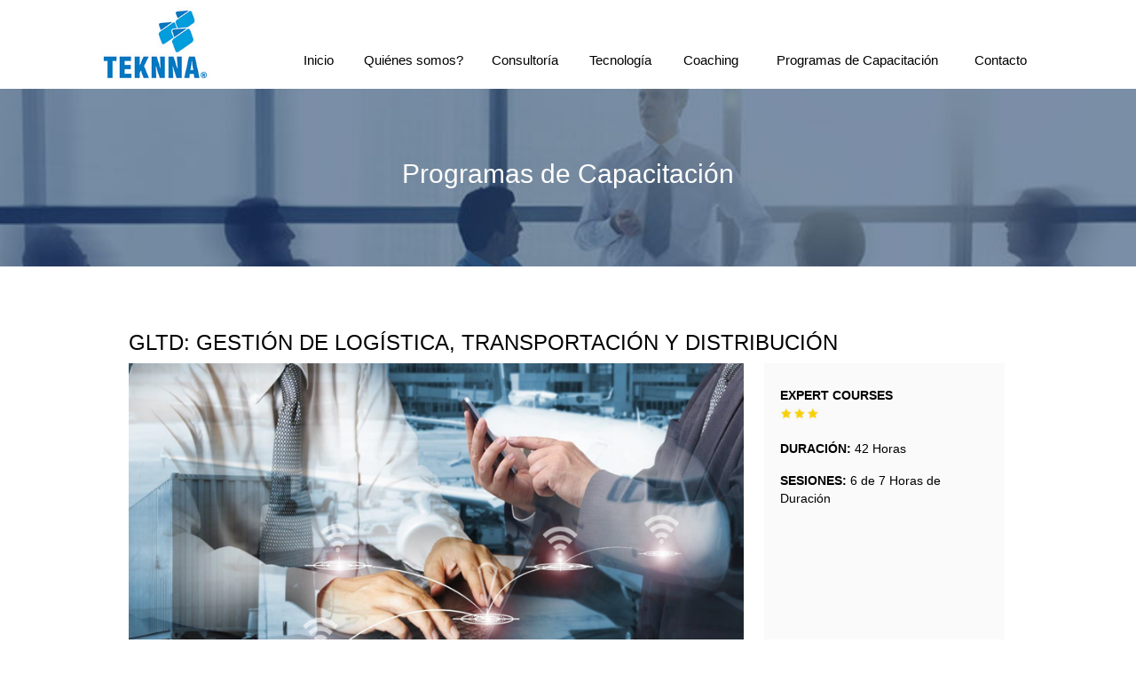

--- FILE ---
content_type: text/html
request_url: http://teknna.com/curso28.html
body_size: 56013
content:
<!DOCTYPE html>
<html class="nojs html css_verticalspacer" lang="es-ES">
 <head>

  <meta http-equiv="Content-type" content="text/html;charset=UTF-8"/>
  <meta name="generator" content="2018.1.0.386"/>
  <meta name="viewport" content="width=device-width, initial-scale=1.0"/>
  
  <script type="text/javascript">
   // Redirect to phone/tablet as necessary
(function(c,b,d){var a=function(){if(navigator.maxTouchPoints>1)return!0;if(window.matchMedia&&window.matchMedia("(-moz-touch-enabled)").matches)return!0;for(var a=["Webkit","Moz","O","ms","Khtml"],b=0,c=a.length;b<c;b++){var d=a[b]+"MaxTouchPoints";if(d in navigator&&navigator[d])return!0}try{return document.createEvent("TouchEvent"),!0}catch(f){}return!1}(),f=function(a){a+="=";for(var b=document.cookie.split(";"),c=0;c<b.length;c++){for(var d=b[c];d.charAt(0)==" ";)d=d.substring(1,d.length);if(d.indexOf(a)==
0)return d.substring(a.length,d.length)}return null};if(f("inbrowserediting")!="true"){var h,f=f("devicelock");f=="phone"&&d?h=d:f=="tablet"&&b&&(h=b);if(f!=c&&!h)if(window.matchMedia)window.matchMedia("(max-device-width: 415px)").matches&&d?h=d:window.matchMedia("(max-device-width: 960px)").matches&&b&&a&&(h=b);else{var c=Math.min(screen.width,screen.height)/(window.devicePixelRatio||1),f=window.screen.systemXDPI||0,g=window.screen.systemYDPI||0,f=f>0&&g>0?Math.min(screen.width/f,screen.height/g):
0;(c<=370||f!=0&&f<=3)&&d?h=d:c<=960&&b&&a&&(h=b)}if(h)document.location=h+(document.location.search||"")+(document.location.hash||""),document.write('<style type="text/css">body {visibility:hidden}</style>')}})("desktop","","phone/curso28.html");

// Update the 'nojs'/'js' class on the html node
document.documentElement.className = document.documentElement.className.replace(/\bnojs\b/g, 'js');

// Check that all required assets are uploaded and up-to-date
if(typeof Muse == "undefined") window.Muse = {}; window.Muse.assets = {"required":["museutils.js", "museconfig.js", "jquery.watch.js", "jquery.musepolyfill.bgsize.js", "jquery.scrolleffects.js", "require.js", "jquery.museresponsive.js", "curso28.css"], "outOfDate":[]};
</script>
  
  <link media="only screen and (max-width: 370px)" rel="alternate" href="http://teknna.com/phone/curso28.html"/>
  <title>curso28</title>
  <!-- CSS -->
  <link rel="stylesheet" type="text/css" href="css/site_global.css?crc=444006867"/>
  <link rel="stylesheet" type="text/css" href="css/master_a-p_g_-maestra.css?crc=298549438"/>
  <link rel="stylesheet" type="text/css" href="css/curso28.css?crc=425555513" id="pagesheet"/>
  <!-- IE-only CSS -->
  <!--[if lt IE 9]>
  <link rel="stylesheet" type="text/css" href="css/nomq_preview_master_a-p_g_-maestra.css?crc=415831392"/>
  <link rel="stylesheet" type="text/css" href="css/nomq_curso28.css?crc=4052253282" id="nomq_pagesheet"/>
  <![endif]-->
  <!-- Other scripts -->
  <script type="text/javascript">
   var __adobewebfontsappname__ = "muse";
</script>
  <!-- JS includes -->
  <script src="https://webfonts.creativecloud.com/doppio-one:n4:default;nobile:n4:default.js" type="text/javascript"></script>
   </head>
 <body>

  <div class="breakpoint active" id="bp_infinity" data-min-width="1401"><!-- responsive breakpoint node -->
   <div class="clearfix" id="page"><!-- group -->
    <div class="clearfix grpelem" id="pu116"><!-- group -->
     <div class="browser_width shared_content" id="u116-bw" data-content-guid="u116-bw_content">
      <div id="u116"><!-- simple frame --></div>
     </div>
     <a class="nonblock nontext Button transition clearfix" id="buttonu132" href="index.html"><!-- container box --><div class="clearfix grpelem" id="u133-4"><!-- content --><p>Inicio</p></div></a>
     <a class="nonblock nontext Button transition clearfix" id="buttonu140" href="quienes_somos.html"><!-- container box --><div class="clearfix grpelem" id="u141-4"><!-- content --><p>Quiénes somos?</p></div></a>
     <a class="nonblock nontext Button transition clearfix" id="buttonu158" href="coaching.html"><!-- container box --><div class="clearfix grpelem" id="u159-4"><!-- content --><p>Coaching</p></div></a>
     <a class="nonblock nontext Button transition clearfix" id="buttonu170" href="contacto.html"><!-- container box --><div class="clearfix grpelem" id="u171-4"><!-- content --><p>Contacto</p></div></a>
     <a class="nonblock nontext Button transition clearfix" id="buttonu10213" href="consultoria.html"><!-- container box --><div class="clearfix grpelem" id="u10214-4"><!-- content --><p>Consultoría</p></div></a>
     <a class="nonblock nontext Button transition clearfix" id="buttonu10221" href="tecnologia.html"><!-- container box --><div class="clearfix grpelem" id="u10222-4"><!-- content --><p>Tecnología</p></div></a>
     <a class="nonblock nontext Button transition clearfix" id="buttonu27524" href="programas_de_capacitacion.html"><!-- container box --><div class="clearfix grpelem" id="u27525-4"><!-- content --><p>Programas de Capacitación</p></div></a>
     <div class="clip_frame" id="u79241"><!-- image -->
      <img class="block temp_no_img_src" id="u79241_img" data-orig-src="images/logo_teknna_banner.jpg?crc=228770509" alt="" width="172" height="118" src="images/blank.gif?crc=4208392903"/>
     </div>
    </div>
    <div class="clearfix grpelem" id="ppu127261"><!-- column -->
     <div class="clearfix colelem" id="pu127261"><!-- group -->
      <div class="browser_width grpelem shared_content" id="u127261-bw" data-content-guid="u127261-bw_content">
       <div class="museBGSize" id="u127261"><!-- simple frame --></div>
      </div>
      <div class="browser_width grpelem" id="u127246-4-bw">
       <div class="clearfix" id="u127246-4"><!-- content -->
        <p>Programas de Capacitación</p>
       </div>
      </div>
     </div>
     <div class="clearfix colelem" id="u127234-4"><!-- content -->
      <p>GLTD: GESTIÓN DE LOGÍSTICA, TRANSPORTACIÓN Y DISTRIBUCIÓN</p>
     </div>
     <div class="clearfix colelem" id="pu127236"><!-- group -->
      <div class="clip_frame grpelem" id="u127236"><!-- image -->
       <img class="block temp_no_img_src" id="u127236_img" data-orig-src="images/curso28.jpg?crc=305029298" alt="" width="800" height="516" src="images/blank.gif?crc=4208392903"/>
      </div>
      <div class="clearfix grpelem" id="u127226"><!-- column -->
       <div class="clearfix colelem" id="u127192-4"><!-- content -->
        <p>EXPERT COURSES</p>
       </div>
       <div class="clearfix colelem" id="pu127283"><!-- group -->
        <div class="clip_frame grpelem shared_content" id="u127283" data-content-guid="u127283_content"><!-- image -->
         <img class="block temp_no_img_src" id="u127283_img" data-orig-src="images/estrella.jpg?crc=4043084662" alt="" width="16" height="16" src="images/blank.gif?crc=4208392903"/>
        </div>
        <div class="clip_frame grpelem" id="u127220"><!-- image -->
         <img class="block temp_no_img_src" id="u127220_img" data-orig-src="images/estrella.jpg?crc=4043084662" alt="" width="16" height="16" src="images/blank.gif?crc=4208392903"/>
        </div>
        <div class="clip_frame grpelem" id="u127289"><!-- image -->
         <img class="block temp_no_img_src" id="u127289_img" data-orig-src="images/estrella.jpg?crc=4043084662" alt="" width="16" height="16" src="images/blank.gif?crc=4208392903"/>
        </div>
       </div>
       <div class="clearfix colelem" id="u127196-5"><!-- content -->
        <p>DURACIÓN: <span id="u127196-2">42 Horas</span></p>
       </div>
       <div class="clearfix colelem" id="u127277-5"><!-- content -->
        <p>SESIONES: <span id="u127277-2">6 de 7 Horas de Duración</span></p>
       </div>
      </div>
     </div>
     <div class="clearfix colelem" id="u127238-55"><!-- content -->
      <p id="u127238-3"><span id="u127238">Objetivo General: </span>​Domina el conocimiento esencial que se necesita para la industria de la logística, el transporte y la distribución.</p>
      <p id="u127238-5">Amplia tu perspectiva en el campo de la logística que te permitan aportar nuevas ideas para su organización.</p>
      <p id="u127238-6">&nbsp;</p>
      <p id="u127238-9"><span id="u127238-7">Competencias a Desarrollar: </span>Se mantendrá al día con las tendencias globales de la logística y su evolución. Obtendrá las herramientas que necesitas para reducir los costos y aumentar la satisfacción del cliente.&nbsp; Aumentará su confianza convirtiéndose en un experto en logística.</p>
      <p id="u127238-10">&nbsp;</p>
      <p id="u127238-13"><span id="u127238-11">Dirigido a: </span>Gerentes, Jefes&nbsp; de Logística, Transporte y Distribución.</p>
      <p id="u127238-14">&nbsp;</p>
      <p id="u127238-15">&nbsp;</p>
      <p id="u127238-17">Temario:</p>
      <p id="u127238-18">&nbsp;</p>
      <p id="u127238-21"><span id="u127238-19">1. </span><span id="u127238-20">Resumen de Logística y Cadena de Suministro.</span></p>
      <p id="u127238-22">&nbsp;</p>
      <p id="u127238-25"><span id="u127238-23">2.</span> Planificación de la Capacidad y Demanda.</p>
      <p id="u127238-26">&nbsp;</p>
      <p id="u127238-29"><span id="u127238-27">3. </span>Gestión de Pedidos.</p>
      <p id="u127238-30">&nbsp;</p>
      <p id="u127238-33"><span id="u127238-31">4. </span><span id="u127238-32">Administración de Inventario y Almacén.</span></p>
      <p id="u127238-34">&nbsp;</p>
      <p id="u127238-37"><span id="u127238-35">5. </span><span id="u127238-36">Transportación.</span></p>
      <p id="u127238-38">&nbsp;</p>
      <p id="u127238-41"><span id="u127238-39">6. </span><span id="u127238-40">Logística Global.</span></p>
      <p id="u127238-42">&nbsp;</p>
      <p id="u127238-45"><span id="u127238-43">7. </span><span id="u127238-44">Diseño Red Logística.</span></p>
      <p id="u127238-46">&nbsp;</p>
      <p id="u127238-49"><span id="u127238-47">8. </span><span id="u127238-48">Logística Reversa y Sostenibilidad.</span></p>
      <p id="u127238-50">&nbsp;</p>
      <p id="u127238-51">&nbsp;</p>
      <p id="u127238-53">Nuestros programas e instructores son reconocidos y avalados ampliamente en la industria por certificadoras y universidades a nivel internacional.</p>
     </div>
     <a class="nonblock nontext Button transition clearfix colelem" id="buttonu127270" href="programas_de_capacitacion.html#cursos_teknna"><!-- container box --><div class="clearfix grpelem" id="u127271-4"><!-- content --><p>REGRESAR A CURSOS</p></div></a>
     <div class="browser_width colelem shared_content" id="u127293-bw" data-content-guid="u127293-bw_content">
      <div id="u127293"><!-- simple frame --></div>
     </div>
     <div class="browser_width colelem" id="u127172-bw">
      <div id="u127172"><!-- group -->
       <div class="clearfix" id="u127172_align_to_page">
        <div class="clearfix grpelem" id="pu127244"><!-- column -->
         <div class="clip_frame colelem" id="u127244"><!-- image -->
          <img class="block temp_no_img_src" id="u127244_img" data-orig-src="images/logo_teknna_foot2.jpg?crc=458316857" alt="" width="140" height="92" src="images/blank.gif?crc=4208392903"/>
         </div>
         <div class="clearfix colelem" id="u127257-6"><!-- content -->
          <p id="u127257-3"><span id="u127257">TEKNNA®</span> es una empresa sólida que ofrece soluciones de Consultoría, Tecnología, Coaching, Programas de Capacitación y Conferencias.</p>
          <p>&nbsp;</p>
         </div>
        </div>
        <div class="clearfix grpelem" id="pu127286-4"><!-- column -->
         <div class="clearfix colelem" id="u127286-4"><!-- content -->
          <p>LINKS RÁPIDOS</p>
         </div>
         <div class="colelem shared_content" id="u127194" data-content-guid="u127194_content"><!-- simple frame --></div>
         <div class="Button clearfix colelem" id="buttonu127227"><!-- container box -->
          <div class="clearfix grpelem" id="u127228-4"><!-- content -->
           <p>&gt; Inicio</p>
          </div>
         </div>
         <div class="Button clearfix colelem" id="buttonu127278"><!-- container box -->
          <div class="clearfix grpelem" id="u127279-4"><!-- content -->
           <p>&gt; Quiénes somos?</p>
          </div>
         </div>
         <a class="nonblock nontext Button clearfix colelem" id="buttonu127268" href="consultoria.html"><!-- container box --><div class="clearfix grpelem" id="u127269-4"><!-- content --><p>&gt; Consultoría</p></div></a>
         <div class="Button clearfix colelem" id="buttonu127254"><!-- container box -->
          <div class="clearfix grpelem" id="u127255-4"><!-- content -->
           <p>&gt; Tecnología</p>
          </div>
         </div>
         <div class="Button clearfix colelem" id="buttonu127216"><!-- container box -->
          <div class="clearfix grpelem" id="u127217-4"><!-- content -->
           <p>&gt; Coaching</p>
          </div>
         </div>
         <div class="Button clearfix colelem" id="buttonu127296"><!-- container box -->
          <div class="clearfix grpelem" id="u127297-4"><!-- content -->
           <p>&gt; Programas de Capacitación</p>
          </div>
         </div>
         <div class="Button clearfix colelem" id="buttonu127214"><!-- container box -->
          <div class="clearfix grpelem" id="u127215-4"><!-- content -->
           <p>&gt; Contacto</p>
          </div>
         </div>
        </div>
        <div class="clearfix grpelem" id="pu127256-4"><!-- column -->
         <div class="clearfix colelem" id="u127256-4"><!-- content -->
          <p>CONTÁCTANOS</p>
         </div>
         <div class="colelem shared_content" id="u127249" data-content-guid="u127249_content"><!-- simple frame --></div>
         <div class="clearfix colelem" id="pu127193-6"><!-- group -->
          <div class="clearfix grpelem" id="u127193-6"><!-- content -->
           <p id="u127193-2">Escríbenos:</p>
           <p id="u127193-4">contacto@teknna.com</p>
          </div>
          <a class="nonblock nontext museBGSize grpelem shared_content" id="u127209" href="https://www.facebook.com/Teknna/" target="_blank" data-content-guid="u127209_content"><!-- simple frame --></a>
          <a class="nonblock nontext museBGSize grpelem shared_content" id="u127309" href="https://mx.linkedin.com/company/teknna-consultores-s.c." target="_blank" data-content-guid="u127309_content"><!-- simple frame --></a>
         </div>
        </div>
        <div class="clearfix grpelem" id="pu127166-4"><!-- column -->
         <div class="clearfix colelem" id="u127166-4"><!-- content -->
          <p>OFICINA MONTERREY</p>
         </div>
         <div class="colelem shared_content" id="u127264" data-content-guid="u127264_content"><!-- simple frame --></div>
         <div class="clearfix colelem" id="u127169-14"><!-- content -->
          <p id="u127169-2">Calzada del Valle # 255 Ote</p>
          <p id="u127169-4">Col. del Valle</p>
          <p id="u127169-6">San Pedro Garza García, N.L.</p>
          <p id="u127169-8">C.P. 662220</p>
          <p id="u127169-11">Tel. <span id="u127169-10">52+ (81)8262.8385</span></p>
          <p>&nbsp;</p>
         </div>
        </div>
       </div>
      </div>
     </div>
     <div class="browser_width colelem" id="u127287-bw">
      <div id="u127287"><!-- group -->
       <div class="clearfix" id="u127287_align_to_page">
        <div class="clearfix grpelem" id="u127178-6"><!-- content -->
         <p>Derechos Reservados <span id="u127178-2">Teknna Consultores, S.C.</span> ® 2019</p>
        </div>
       </div>
      </div>
     </div>
    </div>
    <div class="verticalspacer" data-offset-top="2940" data-content-above-spacer="2939" data-content-below-spacer="0"></div>
   </div>
   <div class="preload_images">
    <img class="preload temp_no_img_src" data-orig-src="images/boton_facebook-over.jpg?crc=63308232" alt="" src="images/blank.gif?crc=4208392903"/>
    <img class="preload temp_no_img_src" data-orig-src="images/boton_linkedin-over.jpg?crc=3871494372" alt="" src="images/blank.gif?crc=4208392903"/>
   </div>
  </div>
  <div class="breakpoint" id="bp_1400" data-min-width="1281" data-max-width="1400"><!-- responsive breakpoint node -->
   <div class="clearfix temp_no_id" data-orig-id="page"><!-- group -->
    <div class="clearfix grpelem temp_no_id shared_content" data-orig-id="pu116" data-content-guid="pu116_content"><!-- group -->
     <span class="browser_width placeholder" data-placeholder-for="u116-bw_content"><!-- placeholder node --></span>
     <a class="nonblock nontext Button transition clearfix" id="buttonu75295" href="index.html"><!-- container box --><div class="clearfix grpelem" id="u75296-4"><!-- content --><p>Inicio</p></div></a>
     <a class="nonblock nontext Button transition clearfix" id="buttonu75297" href="quienes_somos.html"><!-- container box --><div class="clearfix grpelem" id="u75298-4"><!-- content --><p>Quiénes somos?</p></div></a>
     <a class="nonblock nontext Button transition clearfix" id="buttonu75299" href="coaching.html"><!-- container box --><div class="clearfix grpelem" id="u75300-4"><!-- content --><p>Coaching</p></div></a>
     <a class="nonblock nontext Button transition clearfix" id="buttonu75301" href="contacto.html"><!-- container box --><div class="clearfix grpelem" id="u75302-4"><!-- content --><p>Contacto</p></div></a>
     <a class="nonblock nontext Button transition clearfix" id="buttonu75305" href="consultoria.html"><!-- container box --><div class="clearfix grpelem" id="u75306-4"><!-- content --><p>Consultoría</p></div></a>
     <a class="nonblock nontext Button transition clearfix" id="buttonu75307" href="tecnologia.html"><!-- container box --><div class="clearfix grpelem" id="u75308-4"><!-- content --><p>Tecnología</p></div></a>
     <a class="nonblock nontext Button transition clearfix" id="buttonu75309" href="programas_de_capacitacion.html"><!-- container box --><div class="clearfix grpelem" id="u75310-4"><!-- content --><p>Programas de Capacitación</p></div></a>
     <div class="clip_frame temp_no_id" data-orig-id="u79241"><!-- image -->
      <img class="block temp_no_id temp_no_img_src" data-orig-src="images/logo_teknna_banner.jpg?crc=228770509" alt="" width="124" height="85" data-orig-id="u79241_img" src="images/blank.gif?crc=4208392903"/>
     </div>
    </div>
    <div class="clearfix grpelem temp_no_id" data-orig-id="ppu127261"><!-- column -->
     <div class="clearfix colelem temp_no_id shared_content" data-orig-id="pu127261" data-content-guid="pu127261_content1"><!-- group -->
      <span class="browser_width grpelem placeholder" data-placeholder-for="u127261-bw_content"><!-- placeholder node --></span>
      <div class="browser_width grpelem" id="u127229-4-bw">
       <div class="clearfix" id="u127229-4"><!-- content -->
        <p>Programas de Capacitación</p>
       </div>
      </div>
     </div>
     <div class="clearfix colelem shared_content" id="u127273-4" data-content-guid="u127273-4_content"><!-- content -->
      <p>GLTD: GESTIÓN DE LOGÍSTICA, TRANSPORTACIÓN Y DISTRIBUCIÓN</p>
     </div>
     <div class="clearfix colelem" id="pu127266"><!-- group -->
      <div class="clip_frame grpelem shared_content" id="u127266" data-content-guid="u127266_content"><!-- image -->
       <img class="block temp_no_img_src" id="u127266_img" data-orig-src="images/curso28.jpg?crc=305029298" alt="" width="693" height="447" src="images/blank.gif?crc=4208392903"/>
      </div>
      <div class="clearfix grpelem shared_content" id="u127167" data-content-guid="u127167_content"><!-- column -->
       <div class="clearfix colelem" id="u127258-4"><!-- content -->
        <p>EXPERT COURSES</p>
       </div>
       <div class="clearfix colelem" id="pu127173"><!-- group -->
        <div class="clip_frame grpelem" id="u127173"><!-- image -->
         <img class="block temp_no_img_src" id="u127173_img" data-orig-src="images/estrella.jpg?crc=4043084662" alt="" width="14" height="14" src="images/blank.gif?crc=4208392903"/>
        </div>
        <div class="clip_frame grpelem" id="u127259"><!-- image -->
         <img class="block temp_no_img_src" id="u127259_img" data-orig-src="images/estrella.jpg?crc=4043084662" alt="" width="14" height="14" src="images/blank.gif?crc=4208392903"/>
        </div>
        <div class="clip_frame grpelem" id="u127275"><!-- image -->
         <img class="block temp_no_img_src" id="u127275_img" data-orig-src="images/estrella.jpg?crc=4043084662" alt="" width="14" height="14" src="images/blank.gif?crc=4208392903"/>
        </div>
       </div>
       <div class="clearfix colelem" id="u127175-5"><!-- content -->
        <p>DURACIÓN: <span id="u127175-2">42 Horas</span></p>
       </div>
       <div class="clearfix colelem" id="u127235-5"><!-- content -->
        <p>SESIONES: <span id="u127235-2">6 de 7 Horas de Duración</span></p>
       </div>
      </div>
     </div>
     <div class="clearfix colelem shared_content" id="u127998-55" data-content-guid="u127998-55_content"><!-- content -->
      <p id="u127998-3"><span id="u127998">Objetivo General: </span>​Domina el conocimiento esencial que se necesita para la industria de la logística, el transporte y la distribución.</p>
      <p id="u127998-5">Amplia tu perspectiva en el campo de la logística que te permitan aportar nuevas ideas para su organización.</p>
      <p id="u127998-6">&nbsp;</p>
      <p id="u127998-9"><span id="u127998-7">Competencias a Desarrollar: </span>Se mantendrá al día con las tendencias globales de la logística y su evolución. Obtendrá las herramientas que necesitas para reducir los costos y aumentar la satisfacción del cliente.&nbsp; Aumentará su confianza convirtiéndose en un experto en logística.</p>
      <p id="u127998-10">&nbsp;</p>
      <p id="u127998-13"><span id="u127998-11">Dirigido a: </span>Gerentes, Jefes&nbsp; de Logística, Transporte y Distribución.</p>
      <p id="u127998-14">&nbsp;</p>
      <p id="u127998-15">&nbsp;</p>
      <p id="u127998-17">Temario:</p>
      <p id="u127998-18">&nbsp;</p>
      <p id="u127998-21"><span id="u127998-19">1. </span><span id="u127998-20">Resumen de Logística y Cadena de Suministro.</span></p>
      <p id="u127998-22">&nbsp;</p>
      <p id="u127998-25"><span id="u127998-23">2.</span> Planificación de la Capacidad y Demanda.</p>
      <p id="u127998-26">&nbsp;</p>
      <p id="u127998-29"><span id="u127998-27">3. </span>Gestión de Pedidos.</p>
      <p id="u127998-30">&nbsp;</p>
      <p id="u127998-33"><span id="u127998-31">4. </span><span id="u127998-32">Administración de Inventario y Almacén.</span></p>
      <p id="u127998-34">&nbsp;</p>
      <p id="u127998-37"><span id="u127998-35">5. </span><span id="u127998-36">Transportación.</span></p>
      <p id="u127998-38">&nbsp;</p>
      <p id="u127998-41"><span id="u127998-39">6. </span><span id="u127998-40">Logística Global.</span></p>
      <p id="u127998-42">&nbsp;</p>
      <p id="u127998-45"><span id="u127998-43">7. </span><span id="u127998-44">Diseño Red Logística.</span></p>
      <p id="u127998-46">&nbsp;</p>
      <p id="u127998-49"><span id="u127998-47">8. </span><span id="u127998-48">Logística Reversa y Sostenibilidad.</span></p>
      <p id="u127998-50">&nbsp;</p>
      <p id="u127998-51">&nbsp;</p>
      <p id="u127998-53">Nuestros programas e instructores son reconocidos y avalados ampliamente en la industria por certificadoras y universidades a nivel internacional.</p>
     </div>
     <a class="nonblock nontext Button transition clearfix colelem" id="buttonu127170" href="programas_de_capacitacion.html#cursos_teknna"><!-- container box --><div class="clearfix grpelem" id="u127171-4"><!-- content --><p>REGRESAR A CURSOS</p></div></a>
     <span class="browser_width colelem placeholder" data-placeholder-for="u127293-bw_content"><!-- placeholder node --></span>
     <div class="browser_width colelem temp_no_id shared_content" data-orig-id="u127172-bw" data-content-guid="u127172-bw_content">
      <div class="temp_no_id" data-orig-id="u127172"><!-- group -->
       <div class="clearfix temp_no_id" data-orig-id="u127172_align_to_page">
        <div class="clearfix grpelem temp_no_id" data-orig-id="pu127244"><!-- column -->
         <div class="clip_frame colelem temp_no_id" data-orig-id="u127244"><!-- image -->
          <img class="block temp_no_id temp_no_img_src" data-orig-src="images/logo_teknna_foot2.jpg?crc=458316857" alt="" width="120" height="79" data-orig-id="u127244_img" src="images/blank.gif?crc=4208392903"/>
         </div>
         <div class="clearfix colelem" id="u127179-6"><!-- content -->
          <p id="u127179-3"><span id="u127179">TEKNNA®</span> es una empresa sólida que ofrece soluciones de Consultoría, Tecnología, Coaching, Programas de Capacitación y Conferencias.</p>
          <p>&nbsp;</p>
         </div>
        </div>
        <div class="clearfix grpelem" id="pu127206-4"><!-- column -->
         <div class="clearfix colelem" id="u127206-4"><!-- content -->
          <p>LINKS RÁPIDOS</p>
         </div>
         <span class="colelem placeholder" data-placeholder-for="u127194_content"><!-- placeholder node --></span>
         <div class="Button clearfix colelem" id="buttonu127242"><!-- container box -->
          <div class="clearfix grpelem" id="u127243-4"><!-- content -->
           <p>&gt; Inicio</p>
          </div>
         </div>
         <div class="Button clearfix colelem" id="buttonu127176"><!-- container box -->
          <div class="clearfix grpelem" id="u127177-4"><!-- content -->
           <p>&gt; Quiénes somos?</p>
          </div>
         </div>
         <a class="nonblock nontext Button clearfix colelem" id="buttonu127163" href="consultoria.html"><!-- container box --><div class="clearfix grpelem" id="u127164-4"><!-- content --><p>&gt; Consultoría</p></div></a>
         <div class="Button clearfix colelem" id="buttonu127224"><!-- container box -->
          <div class="clearfix grpelem" id="u127225-4"><!-- content -->
           <p>&gt; Tecnología</p>
          </div>
         </div>
         <div class="Button clearfix colelem" id="buttonu127230"><!-- container box -->
          <div class="clearfix grpelem" id="u127231-4"><!-- content -->
           <p>&gt; Coaching</p>
          </div>
         </div>
         <div class="Button clearfix colelem" id="buttonu127199"><!-- container box -->
          <div class="clearfix grpelem" id="u127200-4"><!-- content -->
           <p>&gt; Programas de Capacitación</p>
          </div>
         </div>
         <div class="Button clearfix colelem" id="buttonu127232"><!-- container box -->
          <div class="clearfix grpelem" id="u127233-4"><!-- content -->
           <p>&gt; Contacto</p>
          </div>
         </div>
        </div>
        <div class="clearfix grpelem" id="pu127280-4"><!-- column -->
         <div class="clearfix colelem" id="u127280-4"><!-- content -->
          <p>CONTÁCTANOS</p>
         </div>
         <span class="colelem placeholder" data-placeholder-for="u127249_content"><!-- placeholder node --></span>
         <div class="clearfix colelem" id="pu127195-6"><!-- group -->
          <div class="clearfix grpelem" id="u127195-6"><!-- content -->
           <p id="u127195-2">Escríbenos:</p>
           <p id="u127195-4">contacto@teknna.com</p>
          </div>
          <span class="nonblock nontext museBGSize grpelem placeholder" data-placeholder-for="u127209_content"><!-- placeholder node --></span>
          <span class="nonblock nontext museBGSize grpelem placeholder" data-placeholder-for="u127309_content"><!-- placeholder node --></span>
         </div>
        </div>
        <div class="clearfix grpelem" id="pu127291-4"><!-- column -->
         <div class="clearfix colelem" id="u127291-4"><!-- content -->
          <p>OFICINA MONTERREY</p>
         </div>
         <span class="colelem placeholder" data-placeholder-for="u127264_content"><!-- placeholder node --></span>
         <div class="clearfix colelem" id="u127187-14"><!-- content -->
          <p id="u127187-2">Calzada del Valle # 255 Ote</p>
          <p id="u127187-4">Col. del Valle</p>
          <p id="u127187-6">San Pedro Garza García, N.L.</p>
          <p id="u127187-8">C.P. 662220</p>
          <p id="u127187-11">Tel. <span id="u127187-10">52+ (81)8262.8385</span></p>
          <p>&nbsp;</p>
         </div>
        </div>
       </div>
      </div>
     </div>
     <div class="browser_width colelem temp_no_id shared_content" data-orig-id="u127287-bw" data-content-guid="u127287-bw_content1">
      <div class="temp_no_id" data-orig-id="u127287"><!-- group -->
       <div class="clearfix temp_no_id" data-orig-id="u127287_align_to_page">
        <div class="clearfix grpelem" id="u127213-6"><!-- content -->
         <p>Derechos Reservados <span id="u127213-2">Teknna Consultores, S.C.</span> ® 2019</p>
        </div>
       </div>
      </div>
     </div>
    </div>
    <div class="verticalspacer" data-offset-top="2398" data-content-above-spacer="2398" data-content-below-spacer="0"></div>
   </div>
   <div class="preload_images">
    <img class="preload temp_no_img_src" data-orig-src="images/boton_facebook-over.jpg?crc=63308232" alt="" src="images/blank.gif?crc=4208392903"/>
    <img class="preload temp_no_img_src" data-orig-src="images/boton_linkedin-over.jpg?crc=3871494372" alt="" src="images/blank.gif?crc=4208392903"/>
   </div>
  </div>
  <div class="breakpoint" id="bp_1280" data-min-width="1201" data-max-width="1280"><!-- responsive breakpoint node -->
   <div class="clearfix temp_no_id" data-orig-id="page"><!-- group -->
    <span class="clearfix grpelem placeholder" data-placeholder-for="pu116_content"><!-- placeholder node --></span>
    <div class="clearfix grpelem temp_no_id" data-orig-id="ppu127261"><!-- column -->
     <span class="clearfix colelem placeholder" data-placeholder-for="pu127261_content1"><!-- placeholder node --></span>
     <span class="clearfix colelem placeholder" data-placeholder-for="u127273-4_content"><!-- placeholder node --></span>
     <div class="clearfix colelem temp_no_id" data-orig-id="pu127283"><!-- group -->
      <span class="clip_frame grpelem placeholder" data-placeholder-for="u127283_content"><!-- placeholder node --></span>
      <span class="clearfix grpelem placeholder" data-placeholder-for="u127167_content"><!-- placeholder node --></span>
      <span class="clip_frame grpelem placeholder" data-placeholder-for="u127266_content"><!-- placeholder node --></span>
     </div>
     <span class="clearfix colelem placeholder" data-placeholder-for="u127998-55_content"><!-- placeholder node --></span>
     <a class="nonblock nontext Button transition clearfix colelem" id="buttonu127183" href="programas_de_capacitacion.html#cursos_teknna"><!-- container box --><div class="clearfix grpelem" id="u127184-4"><!-- content --><p>REGRESAR A CURSOS</p></div></a>
     <span class="browser_width colelem placeholder" data-placeholder-for="u127293-bw_content"><!-- placeholder node --></span>
     <span class="browser_width colelem placeholder" data-placeholder-for="u127172-bw_content"><!-- placeholder node --></span>
     <span class="browser_width colelem placeholder" data-placeholder-for="u127287-bw_content1"><!-- placeholder node --></span>
    </div>
    <div class="verticalspacer shared_content" data-offset-top="2386" data-content-above-spacer="2385" data-content-below-spacer="0" data-content-guid="page_2_content"></div>
   </div>
   <div class="preload_images">
    <img class="preload temp_no_img_src" data-orig-src="images/boton_facebook-over.jpg?crc=63308232" alt="" src="images/blank.gif?crc=4208392903"/>
    <img class="preload temp_no_img_src" data-orig-src="images/boton_linkedin-over.jpg?crc=3871494372" alt="" src="images/blank.gif?crc=4208392903"/>
   </div>
  </div>
  <div class="breakpoint" id="bp_1200" data-min-width="1081" data-max-width="1200"><!-- responsive breakpoint node -->
   <div class="clearfix temp_no_id" data-orig-id="page"><!-- group -->
    <span class="clearfix grpelem placeholder" data-placeholder-for="pu116_content"><!-- placeholder node --></span>
    <div class="clearfix grpelem temp_no_id" data-orig-id="ppu127261"><!-- column -->
     <span class="clearfix colelem placeholder" data-placeholder-for="pu127261_content1"><!-- placeholder node --></span>
     <span class="clearfix colelem placeholder" data-placeholder-for="u127273-4_content"><!-- placeholder node --></span>
     <div class="clearfix colelem temp_no_id" data-orig-id="pu127283"><!-- group -->
      <span class="clip_frame grpelem placeholder" data-placeholder-for="u127283_content"><!-- placeholder node --></span>
      <span class="clearfix grpelem placeholder" data-placeholder-for="u127167_content"><!-- placeholder node --></span>
      <span class="clip_frame grpelem placeholder" data-placeholder-for="u127266_content"><!-- placeholder node --></span>
     </div>
     <span class="clearfix colelem placeholder" data-placeholder-for="u127998-55_content"><!-- placeholder node --></span>
     <a class="nonblock nontext Button transition clearfix colelem" id="buttonu127222" href="programas_de_capacitacion.html#cursos_teknna"><!-- container box --><div class="clearfix grpelem" id="u127223-4"><!-- content --><p>REGRESAR A CURSOS</p></div></a>
     <span class="browser_width colelem placeholder" data-placeholder-for="u127293-bw_content"><!-- placeholder node --></span>
     <span class="browser_width colelem placeholder" data-placeholder-for="u127172-bw_content"><!-- placeholder node --></span>
     <span class="browser_width colelem placeholder" data-placeholder-for="u127287-bw_content1"><!-- placeholder node --></span>
    </div>
    <span class="verticalspacer placeholder" data-placeholder-for="page_2_content"><!-- placeholder node --></span>
   </div>
   <div class="preload_images">
    <img class="preload temp_no_img_src" data-orig-src="images/boton_facebook-over.jpg?crc=63308232" alt="" src="images/blank.gif?crc=4208392903"/>
    <img class="preload temp_no_img_src" data-orig-src="images/boton_linkedin-over.jpg?crc=3871494372" alt="" src="images/blank.gif?crc=4208392903"/>
   </div>
  </div>
  <div class="breakpoint" id="bp_1080" data-min-width="1025" data-max-width="1080"><!-- responsive breakpoint node -->
   <div class="clearfix temp_no_id" data-orig-id="page"><!-- group -->
    <span class="clearfix grpelem placeholder" data-placeholder-for="pu116_content"><!-- placeholder node --></span>
    <div class="clearfix grpelem temp_no_id" data-orig-id="ppu127261"><!-- column -->
     <div class="clearfix colelem temp_no_id shared_content" data-orig-id="pu127261" data-content-guid="pu127261_content"><!-- group -->
      <span class="browser_width grpelem placeholder" data-placeholder-for="u127261-bw_content"><!-- placeholder node --></span>
      <div class="browser_width grpelem" id="u127262-4-bw">
       <div class="clearfix" id="u127262-4"><!-- content -->
        <p>Programas de Capacitación</p>
       </div>
      </div>
     </div>
     <div class="clearfix colelem shared_content" id="u127301-4" data-content-guid="u127301-4_content"><!-- content -->
      <p>GLTD: Gestión de Logística, Transportación y Distribución</p>
     </div>
     <div class="clearfix colelem" id="pu127202"><!-- group -->
      <div class="clip_frame grpelem shared_content" id="u127202" data-content-guid="u127202_content"><!-- image -->
       <img class="block temp_no_img_src" id="u127202_img" data-orig-src="images/estrella.jpg?crc=4043084662" alt="" width="16" height="16" src="images/blank.gif?crc=4208392903"/>
      </div>
      <div class="clip_frame grpelem shared_content" id="u127307" data-content-guid="u127307_content"><!-- image -->
       <img class="block temp_no_img_src" id="u127307_img" data-orig-src="images/estrella2.jpg?crc=4084793108" alt="" width="16" height="16" src="images/blank.gif?crc=4208392903"/>
      </div>
      <div class="clip_frame grpelem shared_content" id="u127218" data-content-guid="u127218_content"><!-- image -->
       <img class="block temp_no_img_src" id="u127218_img" data-orig-src="images/estrella2.jpg?crc=4084793108" alt="" width="16" height="16" src="images/blank.gif?crc=4208392903"/>
      </div>
      <div class="clearfix grpelem" id="u127185"><!-- column -->
       <div class="clearfix colelem shared_content" id="u127288-4" data-content-guid="u127288-4_content"><!-- content -->
        <p>EXPERT COURSES</p>
       </div>
       <div class="clearfix colelem" id="pu127181"><!-- group -->
        <div class="clip_frame grpelem shared_content" id="u127181" data-content-guid="u127181_content"><!-- image -->
         <img class="block temp_no_img_src" id="u127181_img" data-orig-src="images/estrella.jpg?crc=4043084662" alt="" width="14" height="14" src="images/blank.gif?crc=4208392903"/>
        </div>
        <div class="clip_frame grpelem" id="u127207"><!-- image -->
         <img class="block temp_no_img_src" id="u127207_img" data-orig-src="images/estrella.jpg?crc=4043084662" alt="" width="14" height="14" src="images/blank.gif?crc=4208392903"/>
        </div>
        <div class="clip_frame grpelem" id="u127239"><!-- image -->
         <img class="block temp_no_img_src" id="u127239_img" data-orig-src="images/estrella.jpg?crc=4043084662" alt="" width="14" height="14" src="images/blank.gif?crc=4208392903"/>
        </div>
       </div>
       <div class="clearfix colelem shared_content" id="u127304-5" data-content-guid="u127304-5_content"><!-- content -->
        <p>DURACIÓN: <span id="u127304-2">47 Horas</span></p>
       </div>
       <div class="clearfix colelem shared_content" id="u127263-5" data-content-guid="u127263-5_content"><!-- content -->
        <p>SESIONES: <span id="u127263-2">6 de 7 Horas de Duración</span></p>
       </div>
      </div>
      <div class="clip_frame grpelem shared_content" id="u127281" data-content-guid="u127281_content"><!-- image -->
       <img class="block temp_no_img_src" id="u127281_img" data-orig-src="images/curso28564x364.jpg?crc=3875285399" alt="" width="563" height="363" src="images/blank.gif?crc=4208392903"/>
      </div>
     </div>
     <div class="clearfix colelem shared_content" id="u128016-55" data-content-guid="u128016-55_content"><!-- content -->
      <p id="u128016-3"><span id="u128016">Objetivo General: </span>​Domina el conocimiento esencial que se necesita para la industria de la logística, el transporte y la distribución.</p>
      <p id="u128016-5">Amplia tu perspectiva en el campo de la logística que te permitan aportar nuevas ideas para su organización.</p>
      <p id="u128016-6">&nbsp;</p>
      <p id="u128016-9"><span id="u128016-7">Competencias a Desarrollar: </span>Se mantendrá al día con las tendencias globales de la logística y su evolución. Obtendrá las herramientas que necesitas para reducir los costos y aumentar la satisfacción del cliente.&nbsp; Aumentará su confianza convirtiéndose en un experto en logística.</p>
      <p id="u128016-10">&nbsp;</p>
      <p id="u128016-13"><span id="u128016-11">Dirigido a: </span>Gerentes, Jefes&nbsp; de Logística, Transporte y Distribución.</p>
      <p id="u128016-14">&nbsp;</p>
      <p id="u128016-15">&nbsp;</p>
      <p id="u128016-17">Temario:</p>
      <p id="u128016-18">&nbsp;</p>
      <p id="u128016-21"><span id="u128016-19">1. </span><span id="u128016-20">Resumen de Logística y Cadena de Suministro.</span></p>
      <p id="u128016-22">&nbsp;</p>
      <p id="u128016-25"><span id="u128016-23">2.</span> Planificación de la Capacidad y Demanda.</p>
      <p id="u128016-26">&nbsp;</p>
      <p id="u128016-29"><span id="u128016-27">3. </span>Gestión de Pedidos.</p>
      <p id="u128016-30">&nbsp;</p>
      <p id="u128016-33"><span id="u128016-31">4. </span><span id="u128016-32">Administración de Inventario y Almacén.</span></p>
      <p id="u128016-34">&nbsp;</p>
      <p id="u128016-37"><span id="u128016-35">5. </span><span id="u128016-36">Transportación.</span></p>
      <p id="u128016-38">&nbsp;</p>
      <p id="u128016-41"><span id="u128016-39">6. </span><span id="u128016-40">Logística Global.</span></p>
      <p id="u128016-42">&nbsp;</p>
      <p id="u128016-45"><span id="u128016-43">7. </span><span id="u128016-44">Diseño Red Logística.</span></p>
      <p id="u128016-46">&nbsp;</p>
      <p id="u128016-49"><span id="u128016-47">8. </span><span id="u128016-48">Logística Reversa y Sostenibilidad.</span></p>
      <p id="u128016-50">&nbsp;</p>
      <p id="u128016-51">&nbsp;</p>
      <p id="u128016-53">Nuestros programas e instructores son reconocidos y avalados ampliamente en la industria por certificadoras y universidades a nivel internacional.</p>
     </div>
     <a class="nonblock nontext Button transition clearfix colelem shared_content" id="buttonu127210" href="programas_de_capacitacion.html#cursos_teknna" data-content-guid="buttonu127210_content"><!-- container box --><div class="clearfix grpelem" id="u127211-4"><!-- content --><p>REGRESAR A CURSOS</p></div></a>
     <span class="browser_width colelem placeholder" data-placeholder-for="u127293-bw_content"><!-- placeholder node --></span>
     <div class="browser_width colelem temp_no_id shared_content" data-orig-id="u127172-bw" data-content-guid="u127172-bw_content1">
      <div class="temp_no_id" data-orig-id="u127172"><!-- group -->
       <div class="clearfix temp_no_id" data-orig-id="u127172_align_to_page">
        <div class="clearfix grpelem temp_no_id" data-orig-id="pu127244"><!-- column -->
         <div class="clip_frame colelem temp_no_id" data-orig-id="u127244"><!-- image -->
          <img class="block temp_no_id temp_no_img_src" data-orig-src="images/logo_teknna_foot2.jpg?crc=458316857" alt="" width="100" height="66" data-orig-id="u127244_img" src="images/blank.gif?crc=4208392903"/>
         </div>
         <div class="clearfix colelem" id="u127253-6"><!-- content -->
          <p id="u127253-3"><span id="u127253">TEKNNA®</span>&nbsp; es una empresa sólida que ofrece soluciones de Consultoría, Tecnología, Coaching, Programas de Capacitación y Conferencias.</p>
          <p>&nbsp;</p>
         </div>
        </div>
        <div class="clearfix grpelem" id="pu127294-4"><!-- column -->
         <div class="clearfix colelem" id="u127294-4"><!-- content -->
          <p>LINKS RÁPIDOS</p>
         </div>
         <span class="colelem placeholder" data-placeholder-for="u127194_content"><!-- placeholder node --></span>
         <div class="Button clearfix colelem" id="buttonu127197"><!-- container box -->
          <div class="clearfix grpelem" id="u127198-4"><!-- content -->
           <p>&gt; Inicio</p>
          </div>
         </div>
         <div class="Button clearfix colelem" id="buttonu127250"><!-- container box -->
          <div class="clearfix grpelem" id="u127251-4"><!-- content -->
           <p>&gt; Quiénes somos?</p>
          </div>
         </div>
         <a class="nonblock nontext Button clearfix colelem" id="buttonu127298" href="consultoria.html"><!-- container box --><div class="clearfix grpelem" id="u127299-4"><!-- content --><p>&gt; Consultoría</p></div></a>
         <div class="Button clearfix colelem" id="buttonu127190"><!-- container box -->
          <div class="clearfix grpelem" id="u127191-4"><!-- content -->
           <p>&gt; Tecnología</p>
          </div>
         </div>
         <div class="Button clearfix colelem" id="buttonu127188"><!-- container box -->
          <div class="clearfix grpelem" id="u127189-4"><!-- content -->
           <p>&gt; Coaching</p>
          </div>
         </div>
         <div class="Button clearfix colelem" id="buttonu127247"><!-- container box -->
          <div class="clearfix grpelem" id="u127248-4"><!-- content -->
           <p>&gt; Programas de Capacitación</p>
          </div>
         </div>
         <div class="Button clearfix colelem" id="buttonu127302"><!-- container box -->
          <div class="clearfix grpelem" id="u127303-4"><!-- content -->
           <p>&gt; Contacto</p>
          </div>
         </div>
        </div>
        <div class="clearfix grpelem" id="pu127300-4"><!-- column -->
         <div class="clearfix colelem" id="u127300-4"><!-- content -->
          <p>CONTÁCTANOS</p>
         </div>
         <span class="colelem placeholder" data-placeholder-for="u127249_content"><!-- placeholder node --></span>
         <div class="clearfix colelem" id="u127165-6"><!-- content -->
          <p id="u127165-2">Escríbenos:</p>
          <p id="u127165-4">contacto@teknna.com</p>
         </div>
         <div class="clearfix colelem" id="pu127209"><!-- group -->
          <span class="nonblock nontext museBGSize grpelem placeholder" data-placeholder-for="u127209_content"><!-- placeholder node --></span>
          <span class="nonblock nontext museBGSize grpelem placeholder" data-placeholder-for="u127309_content"><!-- placeholder node --></span>
         </div>
        </div>
        <div class="clearfix grpelem" id="pu127272-4"><!-- column -->
         <div class="clearfix colelem" id="u127272-4"><!-- content -->
          <p>OFICINA MONTERREY</p>
         </div>
         <span class="colelem placeholder" data-placeholder-for="u127264_content"><!-- placeholder node --></span>
         <div class="clearfix colelem" id="u127212-14"><!-- content -->
          <p id="u127212-2">Calzada del Valle # 255 Ote</p>
          <p id="u127212-4">Col. del Valle</p>
          <p id="u127212-6">San Pedro Garza García, N.L.</p>
          <p id="u127212-8">C.P. 662220</p>
          <p id="u127212-11">Tel. <span id="u127212-10">52+ (81)8262.8385</span></p>
          <p>&nbsp;</p>
         </div>
        </div>
       </div>
      </div>
     </div>
     <div class="browser_width colelem temp_no_id shared_content" data-orig-id="u127287-bw" data-content-guid="u127287-bw_content">
      <div class="temp_no_id" data-orig-id="u127287"><!-- group -->
       <div class="clearfix temp_no_id" data-orig-id="u127287_align_to_page">
        <div class="clearfix grpelem" id="u127168-6"><!-- content -->
         <p>Derechos Reservados <span id="u127168-2">Teknna Consultores, S.C.</span> ® 2019</p>
        </div>
       </div>
      </div>
     </div>
    </div>
    <div class="verticalspacer" data-offset-top="2059" data-content-above-spacer="2058" data-content-below-spacer="0"></div>
   </div>
   <div class="preload_images">
    <img class="preload temp_no_img_src" data-orig-src="images/boton_facebook-over.jpg?crc=63308232" alt="" src="images/blank.gif?crc=4208392903"/>
    <img class="preload temp_no_img_src" data-orig-src="images/boton_linkedin-over.jpg?crc=3871494372" alt="" src="images/blank.gif?crc=4208392903"/>
   </div>
  </div>
  <div class="breakpoint" id="bp_1024" data-max-width="1024"><!-- responsive breakpoint node -->
   <div class="clearfix temp_no_id" data-orig-id="page"><!-- group -->
    <span class="clearfix grpelem placeholder" data-placeholder-for="pu116_content"><!-- placeholder node --></span>
    <div class="clearfix grpelem temp_no_id" data-orig-id="ppu127261"><!-- column -->
     <span class="clearfix colelem placeholder" data-placeholder-for="pu127261_content"><!-- placeholder node --></span>
     <span class="clearfix colelem placeholder" data-placeholder-for="u127301-4_content"><!-- placeholder node --></span>
     <div class="clearfix colelem temp_no_id" data-orig-id="pu127283"><!-- group -->
      <span class="clip_frame grpelem placeholder" data-placeholder-for="u127283_content"><!-- placeholder node --></span>
      <span class="clip_frame grpelem placeholder" data-placeholder-for="u127202_content"><!-- placeholder node --></span>
      <span class="clip_frame grpelem placeholder" data-placeholder-for="u127307_content"><!-- placeholder node --></span>
      <span class="clip_frame grpelem placeholder" data-placeholder-for="u127218_content"><!-- placeholder node --></span>
      <div class="clearfix grpelem temp_no_id" data-orig-id="u127185"><!-- column -->
       <span class="clearfix colelem placeholder" data-placeholder-for="u127288-4_content"><!-- placeholder node --></span>
       <div class="clearfix colelem temp_no_id" data-orig-id="pu127181"><!-- group -->
        <span class="clip_frame grpelem placeholder" data-placeholder-for="u127181_content"><!-- placeholder node --></span>
        <div class="clip_frame grpelem" id="u127204"><!-- image -->
         <img class="block temp_no_img_src" id="u127204_img" data-orig-src="images/estrella.jpg?crc=4043084662" alt="" width="14" height="14" src="images/blank.gif?crc=4208392903"/>
        </div>
        <div class="clip_frame grpelem" id="u127305"><!-- image -->
         <img class="block temp_no_img_src" id="u127305_img" data-orig-src="images/estrella.jpg?crc=4043084662" alt="" width="14" height="14" src="images/blank.gif?crc=4208392903"/>
        </div>
       </div>
       <span class="clearfix colelem placeholder" data-placeholder-for="u127304-5_content"><!-- placeholder node --></span>
       <span class="clearfix colelem placeholder" data-placeholder-for="u127263-5_content"><!-- placeholder node --></span>
      </div>
      <span class="clip_frame grpelem placeholder" data-placeholder-for="u127281_content"><!-- placeholder node --></span>
     </div>
     <span class="clearfix colelem placeholder" data-placeholder-for="u128016-55_content"><!-- placeholder node --></span>
     <span class="nonblock nontext Button transition clearfix colelem placeholder" data-placeholder-for="buttonu127210_content"><!-- placeholder node --></span>
     <span class="browser_width colelem placeholder" data-placeholder-for="u127293-bw_content"><!-- placeholder node --></span>
     <span class="browser_width colelem placeholder" data-placeholder-for="u127172-bw_content1"><!-- placeholder node --></span>
     <span class="browser_width colelem placeholder" data-placeholder-for="u127287-bw_content"><!-- placeholder node --></span>
    </div>
    <div class="verticalspacer" data-offset-top="2040" data-content-above-spacer="2040" data-content-below-spacer="0"></div>
   </div>
   <div class="preload_images">
    <img class="preload temp_no_img_src" data-orig-src="images/boton_facebook-over.jpg?crc=63308232" alt="" src="images/blank.gif?crc=4208392903"/>
    <img class="preload temp_no_img_src" data-orig-src="images/boton_linkedin-over.jpg?crc=3871494372" alt="" src="images/blank.gif?crc=4208392903"/>
   </div>
  </div>
  <!-- Other scripts -->
  <script type="text/javascript">
   // Decide whether to suppress missing file error or not based on preference setting
var suppressMissingFileError = false
</script>
  <script type="text/javascript">
   window.Muse.assets.check=function(c){if(!window.Muse.assets.checked){window.Muse.assets.checked=!0;var b={},d=function(a,b){if(window.getComputedStyle){var c=window.getComputedStyle(a,null);return c&&c.getPropertyValue(b)||c&&c[b]||""}if(document.documentElement.currentStyle)return(c=a.currentStyle)&&c[b]||a.style&&a.style[b]||"";return""},a=function(a){if(a.match(/^rgb/))return a=a.replace(/\s+/g,"").match(/([\d\,]+)/gi)[0].split(","),(parseInt(a[0])<<16)+(parseInt(a[1])<<8)+parseInt(a[2]);if(a.match(/^\#/))return parseInt(a.substr(1),
16);return 0},f=function(f){for(var g=document.getElementsByTagName("link"),j=0;j<g.length;j++)if("text/css"==g[j].type){var l=(g[j].href||"").match(/\/?css\/([\w\-]+\.css)\?crc=(\d+)/);if(!l||!l[1]||!l[2])break;b[l[1]]=l[2]}g=document.createElement("div");g.className="version";g.style.cssText="display:none; width:1px; height:1px;";document.getElementsByTagName("body")[0].appendChild(g);for(j=0;j<Muse.assets.required.length;){var l=Muse.assets.required[j],k=l.match(/([\w\-\.]+)\.(\w+)$/),i=k&&k[1]?
k[1]:null,k=k&&k[2]?k[2]:null;switch(k.toLowerCase()){case "css":i=i.replace(/\W/gi,"_").replace(/^([^a-z])/gi,"_$1");g.className+=" "+i;i=a(d(g,"color"));k=a(d(g,"backgroundColor"));i!=0||k!=0?(Muse.assets.required.splice(j,1),"undefined"!=typeof b[l]&&(i!=b[l]>>>24||k!=(b[l]&16777215))&&Muse.assets.outOfDate.push(l)):j++;g.className="version";break;case "js":j++;break;default:throw Error("Unsupported file type: "+k);}}c?c().jquery!="1.8.3"&&Muse.assets.outOfDate.push("jquery-1.8.3.min.js"):Muse.assets.required.push("jquery-1.8.3.min.js");
g.parentNode.removeChild(g);if(Muse.assets.outOfDate.length||Muse.assets.required.length)g="Puede que determinados archivos falten en el servidor o sean incorrectos. Limpie la cache del navegador e inténtelo de nuevo. Si el problema persiste, póngase en contacto con el administrador del sitio web.",f&&Muse.assets.outOfDate.length&&(g+="\nOut of date: "+Muse.assets.outOfDate.join(",")),f&&Muse.assets.required.length&&(g+="\nMissing: "+Muse.assets.required.join(",")),suppressMissingFileError?(g+="\nUse SuppressMissingFileError key in AppPrefs.xml to show missing file error pop up.",console.log(g)):alert(g)};location&&location.search&&location.search.match&&location.search.match(/muse_debug/gi)?
setTimeout(function(){f(!0)},5E3):f()}};
var muse_init=function(){require.config({baseUrl:""});require(["jquery","museutils","whatinput","jquery.musepolyfill.bgsize","jquery.watch","jquery.scrolleffects","jquery.museresponsive"],function(c){var $ = c;$(document).ready(function(){try{
window.Muse.assets.check($);/* body */
Muse.Utils.transformMarkupToFixBrowserProblemsPreInit();/* body */
Muse.Utils.prepHyperlinks(true);/* body */
Muse.Utils.resizeHeight('.browser_width');/* resize height */
Muse.Utils.requestAnimationFrame(function() { $('body').addClass('initialized'); });/* mark body as initialized */
Muse.Utils.makeButtonsVisibleAfterSettingMinWidth();/* body */
Muse.Utils.fullPage('#page');/* 100% height page */
$('#bp_1280').one('muse_this_bp_activate', function(){
$('#u127261').registerBackgroundPositionScrollEffect([{"speed":[0,0],"in":[-Infinity,-33.85]},{"speed":[0,0],"in":[-33.85,Infinity]}], $(this)); /* scroll effect */
});/* scroll effects for one breakpoint */
$('#bp_1024').one('muse_this_bp_activate', function(){
$('#u127261').registerBackgroundPositionScrollEffect([{"speed":[0,0],"in":[-Infinity,-33.85]},{"speed":[0,0],"in":[-33.85,Infinity]}], $(this)); /* scroll effect */
});/* scroll effects for one breakpoint */
$('#bp_1200').one('muse_this_bp_activate', function(){
$('#u127261').registerBackgroundPositionScrollEffect([{"speed":[0,0],"in":[-Infinity,-33.85]},{"speed":[0,0],"in":[-33.85,Infinity]}], $(this)); /* scroll effect */
});/* scroll effects for one breakpoint */
$('#bp_1080').one('muse_this_bp_activate', function(){
$('#u127261').registerBackgroundPositionScrollEffect([{"speed":[0,0],"in":[-Infinity,-33.85]},{"speed":[0,0],"in":[-33.85,Infinity]}], $(this)); /* scroll effect */
});/* scroll effects for one breakpoint */
$('#bp_1400').one('muse_this_bp_activate', function(){
$('#u127261').registerBackgroundPositionScrollEffect([{"speed":[0,0],"in":[-Infinity,-33.85]},{"speed":[0,0],"in":[-33.85,Infinity]}], $(this)); /* scroll effect */
});/* scroll effects for one breakpoint */
$('#bp_infinity').one('muse_this_bp_activate', function(){
$('#u127261').registerBackgroundPositionScrollEffect([{"speed":[0,0],"in":[-Infinity,0]},{"speed":[0,0],"in":[0,Infinity]}], $(this)); /* scroll effect */
});/* scroll effects for one breakpoint */
$( '.breakpoint' ).registerBreakpoint();/* Register breakpoints */
Muse.Utils.transformMarkupToFixBrowserProblems();/* body */
}catch(b){if(b&&"function"==typeof b.notify?b.notify():Muse.Assert.fail("Error calling selector function: "+b),false)throw b;}})})};

</script>
  <!-- RequireJS script -->
  <script src="scripts/require.js?crc=7928878" type="text/javascript" async data-main="scripts/museconfig.js?crc=4286661555" onload="if (requirejs) requirejs.onError = function(requireType, requireModule) { if (requireType && requireType.toString && requireType.toString().indexOf && 0 <= requireType.toString().indexOf('#scripterror')) window.Muse.assets.check(); }" onerror="window.Muse.assets.check();"></script>
   </body>
</html>


--- FILE ---
content_type: text/css
request_url: http://teknna.com/css/master_a-p_g_-maestra.css?crc=298549438
body_size: 38089
content:
#u116{background-color:#FFFFFF;}#u79241{background-color:transparent;}@media (min-width: 1401px), print{#buttonu132{-webkit-transition-duration:0.5s;-webkit-transition-delay:0s;-webkit-transition-timing-function:ease;transition-duration:0.5s;transition-delay:0s;transition-timing-function:ease;background-image:url("../images/blank.gif?crc=4208392903");border-color:#787878;background-color:transparent;}#buttonu132:hover{-webkit-opacity:0.9999;-webkit-transition-duration:0.5s;-webkit-transition-delay:0s;-webkit-transition-timing-function:ease;transition-duration:0.5s;transition-delay:0s;transition-timing-function:ease;}#buttonu132:active{-webkit-opacity:0.9999;-webkit-transition-duration:0.5s;-webkit-transition-delay:0s;-webkit-transition-timing-function:ease;transition-duration:0.5s;transition-delay:0s;transition-timing-function:ease;}#u133-4{background-color:transparent;color:#000000;font-size:17px;letter-spacing:0px;line-height:20px;text-align:center;font-family:doppio-one, sans-serif;font-weight:400;}#buttonu132:hover #u133-4 p{color:#0FACEE;visibility:inherit;}#buttonu132:active #u133-4 p{color:#0FACEE;visibility:inherit;}#buttonu140{-webkit-transition-duration:0.5s;-webkit-transition-delay:0s;-webkit-transition-timing-function:ease;transition-duration:0.5s;transition-delay:0s;transition-timing-function:ease;background-image:url("../images/blank.gif?crc=4208392903");border-color:#787878;background-color:transparent;}#buttonu132.ButtonSelected,#buttonu140:hover{-webkit-opacity:0.9999;-webkit-transition-duration:0.5s;-webkit-transition-delay:0s;-webkit-transition-timing-function:ease;transition-duration:0.5s;transition-delay:0s;transition-timing-function:ease;}#u141-4{background-color:transparent;color:#000000;font-size:17px;letter-spacing:0px;line-height:20px;text-align:center;font-family:doppio-one, sans-serif;font-weight:400;}#buttonu140:hover #u141-4 p{color:#0FACEE;visibility:inherit;}#buttonu158{-webkit-transition-duration:0.5s;-webkit-transition-delay:0s;-webkit-transition-timing-function:ease;transition-duration:0.5s;transition-delay:0s;transition-timing-function:ease;background-image:url("../images/blank.gif?crc=4208392903");border-color:#787878;background-color:transparent;}#buttonu158:hover{-webkit-opacity:0.9999;-webkit-transition-duration:0.5s;-webkit-transition-delay:0s;-webkit-transition-timing-function:ease;transition-duration:0.5s;transition-delay:0s;transition-timing-function:ease;}#u159-4{background-color:transparent;color:#000000;font-size:17px;letter-spacing:0px;line-height:20px;text-align:center;font-family:doppio-one, sans-serif;font-weight:400;}#buttonu158:hover #u159-4 p{color:#0FACEE;visibility:inherit;font-family:doppio-one, sans-serif;font-weight:400;font-style:normal;}#buttonu170{-webkit-transition-duration:0.5s;-webkit-transition-delay:0s;-webkit-transition-timing-function:ease;transition-duration:0.5s;transition-delay:0s;transition-timing-function:ease;background-image:url("../images/blank.gif?crc=4208392903");border-color:#787878;background-color:transparent;}#buttonu170:hover{-webkit-opacity:0.9999;-webkit-transition-duration:0.5s;-webkit-transition-delay:0s;-webkit-transition-timing-function:ease;transition-duration:0.5s;transition-delay:0s;transition-timing-function:ease;}#u171-4{background-color:transparent;color:#000000;font-size:17px;letter-spacing:0px;line-height:20px;text-align:center;font-family:doppio-one, sans-serif;font-weight:400;}#buttonu170:hover #u171-4 p{color:#0FACEE;visibility:inherit;font-family:doppio-one, sans-serif;font-weight:400;font-style:normal;}#buttonu10213{-webkit-transition-duration:0.5s;-webkit-transition-delay:0s;-webkit-transition-timing-function:ease;transition-duration:0.5s;transition-delay:0s;transition-timing-function:ease;background-image:url("../images/blank.gif?crc=4208392903");border-color:#787878;background-color:transparent;}#buttonu10213:hover{-webkit-opacity:0.9999;-webkit-transition-duration:0.5s;-webkit-transition-delay:0s;-webkit-transition-timing-function:ease;transition-duration:0.5s;transition-delay:0s;transition-timing-function:ease;}#u10214-4{background-color:transparent;color:#000000;font-size:17px;letter-spacing:0px;line-height:20px;text-align:center;font-family:doppio-one, sans-serif;font-weight:400;}#buttonu10213:hover #u10214-4 p{color:#0FACEE;visibility:inherit;font-weight:normal;}#buttonu10221{-webkit-transition-duration:0.5s;-webkit-transition-delay:0s;-webkit-transition-timing-function:ease;transition-duration:0.5s;transition-delay:0s;transition-timing-function:ease;background-image:url("../images/blank.gif?crc=4208392903");border-color:#787878;background-color:transparent;}#buttonu10221:hover{-webkit-opacity:0.9999;-webkit-transition-duration:0.5s;-webkit-transition-delay:0s;-webkit-transition-timing-function:ease;transition-duration:0.5s;transition-delay:0s;transition-timing-function:ease;}#u10222-4{background-color:transparent;color:#000000;font-size:17px;letter-spacing:0px;line-height:20px;text-align:center;font-family:doppio-one, sans-serif;font-weight:400;}#buttonu10221:hover #u10222-4 p{color:#0FACEE;visibility:inherit;font-family:doppio-one, sans-serif;font-weight:400;font-style:normal;}#buttonu27524{-webkit-transition-duration:0.5s;-webkit-transition-delay:0s;-webkit-transition-timing-function:ease;transition-duration:0.5s;transition-delay:0s;transition-timing-function:ease;background-image:url("../images/blank.gif?crc=4208392903");border-color:#787878;background-color:transparent;}#buttonu27524:hover{-webkit-opacity:0.9999;-webkit-transition-duration:0.5s;-webkit-transition-delay:0s;-webkit-transition-timing-function:ease;transition-duration:0.5s;transition-delay:0s;transition-timing-function:ease;}#u27525-4{background-color:transparent;color:#000000;font-size:17px;letter-spacing:0px;line-height:20px;text-align:center;font-family:doppio-one, sans-serif;font-weight:400;}#buttonu27524:hover #u27525-4 p{color:#0FACEE;visibility:inherit;font-family:doppio-one, sans-serif;font-weight:400;font-style:normal;}#buttonu132.ButtonSelected #u133-4 p,#buttonu140.ButtonSelected #u141-4 p,#buttonu158.ButtonSelected #u159-4 p,#buttonu170.ButtonSelected #u171-4 p,#buttonu10213.ButtonSelected #u10214-4 p,#buttonu10221.ButtonSelected #u10222-4 p,#buttonu27524.ButtonSelected #u27525-4 p{color:#000000;visibility:inherit;letter-spacing:0px;}}@media (min-width: 1281px) and (max-width: 1400px){#buttonu75295{-webkit-transition-duration:0.5s;-webkit-transition-delay:0s;-webkit-transition-timing-function:ease;transition-duration:0.5s;transition-delay:0s;transition-timing-function:ease;background-image:url("../images/blank.gif?crc=4208392903");border-color:#787878;background-color:transparent;}#buttonu75295:hover{-webkit-opacity:0.9999;-webkit-transition-duration:0.5s;-webkit-transition-delay:0s;-webkit-transition-timing-function:ease;transition-duration:0.5s;transition-delay:0s;transition-timing-function:ease;}#buttonu75295:active{-webkit-opacity:0.9999;-webkit-transition-duration:0.5s;-webkit-transition-delay:0s;-webkit-transition-timing-function:ease;transition-duration:0.5s;transition-delay:0s;transition-timing-function:ease;}#u75296-4{background-color:transparent;color:#000000;font-size:15px;letter-spacing:0px;line-height:18px;text-align:center;font-family:doppio-one, sans-serif;font-weight:400;}#buttonu75295:hover #u75296-4 p{color:#0FACEE;visibility:inherit;}#buttonu75295:active #u75296-4 p{color:#0FACEE;visibility:inherit;}#buttonu75297{-webkit-transition-duration:0.5s;-webkit-transition-delay:0s;-webkit-transition-timing-function:ease;transition-duration:0.5s;transition-delay:0s;transition-timing-function:ease;background-image:url("../images/blank.gif?crc=4208392903");border-color:#787878;background-color:transparent;}#buttonu75295.ButtonSelected,#buttonu75297:hover{-webkit-opacity:0.9999;-webkit-transition-duration:0.5s;-webkit-transition-delay:0s;-webkit-transition-timing-function:ease;transition-duration:0.5s;transition-delay:0s;transition-timing-function:ease;}#u75298-4{background-color:transparent;color:#000000;font-size:15px;letter-spacing:0px;line-height:18px;text-align:center;font-family:doppio-one, sans-serif;font-weight:400;}#buttonu75297:hover #u75298-4 p{color:#0FACEE;visibility:inherit;}#buttonu75299{-webkit-transition-duration:0.5s;-webkit-transition-delay:0s;-webkit-transition-timing-function:ease;transition-duration:0.5s;transition-delay:0s;transition-timing-function:ease;background-image:url("../images/blank.gif?crc=4208392903");border-color:#787878;background-color:transparent;}#buttonu75299:hover{-webkit-opacity:0.9999;-webkit-transition-duration:0.5s;-webkit-transition-delay:0s;-webkit-transition-timing-function:ease;transition-duration:0.5s;transition-delay:0s;transition-timing-function:ease;}#u75300-4{background-color:transparent;color:#000000;font-size:15px;letter-spacing:0px;line-height:18px;text-align:center;font-family:doppio-one, sans-serif;font-weight:400;}#buttonu75299:hover #u75300-4 p{color:#0FACEE;visibility:inherit;font-family:doppio-one, sans-serif;font-weight:400;font-style:normal;}#buttonu75301{-webkit-transition-duration:0.5s;-webkit-transition-delay:0s;-webkit-transition-timing-function:ease;transition-duration:0.5s;transition-delay:0s;transition-timing-function:ease;background-image:url("../images/blank.gif?crc=4208392903");border-color:#787878;background-color:transparent;}#buttonu75301:hover{-webkit-opacity:0.9999;-webkit-transition-duration:0.5s;-webkit-transition-delay:0s;-webkit-transition-timing-function:ease;transition-duration:0.5s;transition-delay:0s;transition-timing-function:ease;}#u75302-4{background-color:transparent;color:#000000;font-size:15px;letter-spacing:0px;line-height:18px;text-align:center;font-family:doppio-one, sans-serif;font-weight:400;}#buttonu75301:hover #u75302-4 p{color:#0FACEE;visibility:inherit;font-family:doppio-one, sans-serif;font-weight:400;font-style:normal;}#buttonu75305{-webkit-transition-duration:0.5s;-webkit-transition-delay:0s;-webkit-transition-timing-function:ease;transition-duration:0.5s;transition-delay:0s;transition-timing-function:ease;background-image:url("../images/blank.gif?crc=4208392903");border-color:#787878;background-color:transparent;}#buttonu75305:hover{-webkit-opacity:0.9999;-webkit-transition-duration:0.5s;-webkit-transition-delay:0s;-webkit-transition-timing-function:ease;transition-duration:0.5s;transition-delay:0s;transition-timing-function:ease;}#u75306-4{background-color:transparent;color:#000000;font-size:15px;letter-spacing:0px;line-height:18px;text-align:center;font-family:doppio-one, sans-serif;font-weight:400;}#buttonu75305:hover #u75306-4 p{color:#0FACEE;visibility:inherit;font-weight:normal;}#buttonu75307{-webkit-transition-duration:0.5s;-webkit-transition-delay:0s;-webkit-transition-timing-function:ease;transition-duration:0.5s;transition-delay:0s;transition-timing-function:ease;background-image:url("../images/blank.gif?crc=4208392903");border-color:#787878;background-color:transparent;}#buttonu75307:hover{-webkit-opacity:0.9999;-webkit-transition-duration:0.5s;-webkit-transition-delay:0s;-webkit-transition-timing-function:ease;transition-duration:0.5s;transition-delay:0s;transition-timing-function:ease;}#u75308-4{background-color:transparent;color:#000000;font-size:15px;letter-spacing:0px;line-height:18px;text-align:center;font-family:doppio-one, sans-serif;font-weight:400;}#buttonu75307:hover #u75308-4 p{color:#0FACEE;visibility:inherit;font-family:doppio-one, sans-serif;font-weight:400;font-style:normal;}#buttonu75309{-webkit-transition-duration:0.5s;-webkit-transition-delay:0s;-webkit-transition-timing-function:ease;transition-duration:0.5s;transition-delay:0s;transition-timing-function:ease;background-image:url("../images/blank.gif?crc=4208392903");border-color:#787878;background-color:transparent;}#buttonu75309:hover{-webkit-opacity:0.9999;-webkit-transition-duration:0.5s;-webkit-transition-delay:0s;-webkit-transition-timing-function:ease;transition-duration:0.5s;transition-delay:0s;transition-timing-function:ease;}#u75310-4{background-color:transparent;color:#000000;font-size:15px;letter-spacing:0px;line-height:18px;text-align:center;font-family:doppio-one, sans-serif;font-weight:400;}#buttonu75309:hover #u75310-4 p{color:#0FACEE;visibility:inherit;font-family:doppio-one, sans-serif;font-weight:400;font-style:normal;}#buttonu75295.ButtonSelected #u75296-4 p,#buttonu75297.ButtonSelected #u75298-4 p,#buttonu75299.ButtonSelected #u75300-4 p,#buttonu75301.ButtonSelected #u75302-4 p,#buttonu75305.ButtonSelected #u75306-4 p,#buttonu75307.ButtonSelected #u75308-4 p,#buttonu75309.ButtonSelected #u75310-4 p{color:#000000;visibility:inherit;letter-spacing:0px;}}@media (min-width: 1201px) and (max-width: 1280px){#buttonu75295{-webkit-transition-duration:0.5s;-webkit-transition-delay:0s;-webkit-transition-timing-function:ease;transition-duration:0.5s;transition-delay:0s;transition-timing-function:ease;background-image:url("../images/blank.gif?crc=4208392903");border-color:#787878;background-color:transparent;}#buttonu75295:hover{-webkit-opacity:0.9999;-webkit-transition-duration:0.5s;-webkit-transition-delay:0s;-webkit-transition-timing-function:ease;transition-duration:0.5s;transition-delay:0s;transition-timing-function:ease;}#buttonu75295:active{-webkit-opacity:0.9999;-webkit-transition-duration:0.5s;-webkit-transition-delay:0s;-webkit-transition-timing-function:ease;transition-duration:0.5s;transition-delay:0s;transition-timing-function:ease;}#u75296-4{background-color:transparent;color:#000000;font-size:15px;letter-spacing:0px;line-height:18px;text-align:center;font-family:doppio-one, sans-serif;font-weight:400;}#buttonu75295:hover #u75296-4 p{color:#0FACEE;visibility:inherit;}#buttonu75295:active #u75296-4 p{color:#0FACEE;visibility:inherit;}#buttonu75297{-webkit-transition-duration:0.5s;-webkit-transition-delay:0s;-webkit-transition-timing-function:ease;transition-duration:0.5s;transition-delay:0s;transition-timing-function:ease;background-image:url("../images/blank.gif?crc=4208392903");border-color:#787878;background-color:transparent;}#buttonu75295.ButtonSelected,#buttonu75297:hover{-webkit-opacity:0.9999;-webkit-transition-duration:0.5s;-webkit-transition-delay:0s;-webkit-transition-timing-function:ease;transition-duration:0.5s;transition-delay:0s;transition-timing-function:ease;}#u75298-4{background-color:transparent;color:#000000;font-size:15px;letter-spacing:0px;line-height:18px;text-align:center;font-family:doppio-one, sans-serif;font-weight:400;}#buttonu75297:hover #u75298-4 p{color:#0FACEE;visibility:inherit;}#buttonu75299{-webkit-transition-duration:0.5s;-webkit-transition-delay:0s;-webkit-transition-timing-function:ease;transition-duration:0.5s;transition-delay:0s;transition-timing-function:ease;background-image:url("../images/blank.gif?crc=4208392903");border-color:#787878;background-color:transparent;}#buttonu75299:hover{-webkit-opacity:0.9999;-webkit-transition-duration:0.5s;-webkit-transition-delay:0s;-webkit-transition-timing-function:ease;transition-duration:0.5s;transition-delay:0s;transition-timing-function:ease;}#u75300-4{background-color:transparent;color:#000000;font-size:15px;letter-spacing:0px;line-height:18px;text-align:center;font-family:doppio-one, sans-serif;font-weight:400;}#buttonu75299:hover #u75300-4 p{color:#0FACEE;visibility:inherit;font-family:doppio-one, sans-serif;font-weight:400;font-style:normal;}#buttonu75301{-webkit-transition-duration:0.5s;-webkit-transition-delay:0s;-webkit-transition-timing-function:ease;transition-duration:0.5s;transition-delay:0s;transition-timing-function:ease;background-image:url("../images/blank.gif?crc=4208392903");border-color:#787878;background-color:transparent;}#buttonu75301:hover{-webkit-opacity:0.9999;-webkit-transition-duration:0.5s;-webkit-transition-delay:0s;-webkit-transition-timing-function:ease;transition-duration:0.5s;transition-delay:0s;transition-timing-function:ease;}#u75302-4{background-color:transparent;color:#000000;font-size:15px;letter-spacing:0px;line-height:18px;text-align:center;font-family:doppio-one, sans-serif;font-weight:400;}#buttonu75301:hover #u75302-4 p{color:#0FACEE;visibility:inherit;font-family:doppio-one, sans-serif;font-weight:400;font-style:normal;}#buttonu75305{-webkit-transition-duration:0.5s;-webkit-transition-delay:0s;-webkit-transition-timing-function:ease;transition-duration:0.5s;transition-delay:0s;transition-timing-function:ease;background-image:url("../images/blank.gif?crc=4208392903");border-color:#787878;background-color:transparent;}#buttonu75305:hover{-webkit-opacity:0.9999;-webkit-transition-duration:0.5s;-webkit-transition-delay:0s;-webkit-transition-timing-function:ease;transition-duration:0.5s;transition-delay:0s;transition-timing-function:ease;}#u75306-4{background-color:transparent;color:#000000;font-size:15px;letter-spacing:0px;line-height:18px;text-align:center;font-family:doppio-one, sans-serif;font-weight:400;}#buttonu75305:hover #u75306-4 p{color:#0FACEE;visibility:inherit;font-weight:normal;}#buttonu75307{-webkit-transition-duration:0.5s;-webkit-transition-delay:0s;-webkit-transition-timing-function:ease;transition-duration:0.5s;transition-delay:0s;transition-timing-function:ease;background-image:url("../images/blank.gif?crc=4208392903");border-color:#787878;background-color:transparent;}#buttonu75307:hover{-webkit-opacity:0.9999;-webkit-transition-duration:0.5s;-webkit-transition-delay:0s;-webkit-transition-timing-function:ease;transition-duration:0.5s;transition-delay:0s;transition-timing-function:ease;}#u75308-4{background-color:transparent;color:#000000;font-size:15px;letter-spacing:0px;line-height:18px;text-align:center;font-family:doppio-one, sans-serif;font-weight:400;}#buttonu75307:hover #u75308-4 p{color:#0FACEE;visibility:inherit;font-family:doppio-one, sans-serif;font-weight:400;font-style:normal;}#buttonu75309{-webkit-transition-duration:0.5s;-webkit-transition-delay:0s;-webkit-transition-timing-function:ease;transition-duration:0.5s;transition-delay:0s;transition-timing-function:ease;background-image:url("../images/blank.gif?crc=4208392903");border-color:#787878;background-color:transparent;}#buttonu75309:hover{-webkit-opacity:0.9999;-webkit-transition-duration:0.5s;-webkit-transition-delay:0s;-webkit-transition-timing-function:ease;transition-duration:0.5s;transition-delay:0s;transition-timing-function:ease;}#u75310-4{background-color:transparent;color:#000000;font-size:15px;letter-spacing:0px;line-height:18px;text-align:center;font-family:doppio-one, sans-serif;font-weight:400;}#buttonu75309:hover #u75310-4 p{color:#0FACEE;visibility:inherit;font-family:doppio-one, sans-serif;font-weight:400;font-style:normal;}#buttonu75295.ButtonSelected #u75296-4 p,#buttonu75297.ButtonSelected #u75298-4 p,#buttonu75299.ButtonSelected #u75300-4 p,#buttonu75301.ButtonSelected #u75302-4 p,#buttonu75305.ButtonSelected #u75306-4 p,#buttonu75307.ButtonSelected #u75308-4 p,#buttonu75309.ButtonSelected #u75310-4 p{color:#000000;visibility:inherit;letter-spacing:0px;}}@media (min-width: 1081px) and (max-width: 1200px){#buttonu75295{-webkit-transition-duration:0.5s;-webkit-transition-delay:0s;-webkit-transition-timing-function:ease;transition-duration:0.5s;transition-delay:0s;transition-timing-function:ease;background-image:url("../images/blank.gif?crc=4208392903");border-color:#787878;background-color:transparent;}#buttonu75295:hover{-webkit-opacity:0.9999;-webkit-transition-duration:0.5s;-webkit-transition-delay:0s;-webkit-transition-timing-function:ease;transition-duration:0.5s;transition-delay:0s;transition-timing-function:ease;}#buttonu75295:active{-webkit-opacity:0.9999;-webkit-transition-duration:0.5s;-webkit-transition-delay:0s;-webkit-transition-timing-function:ease;transition-duration:0.5s;transition-delay:0s;transition-timing-function:ease;}#u75296-4{background-color:transparent;color:#000000;font-size:15px;letter-spacing:0px;line-height:18px;text-align:center;font-family:doppio-one, sans-serif;font-weight:400;}#buttonu75295:hover #u75296-4 p{color:#0FACEE;visibility:inherit;}#buttonu75295:active #u75296-4 p{color:#0FACEE;visibility:inherit;}#buttonu75297{-webkit-transition-duration:0.5s;-webkit-transition-delay:0s;-webkit-transition-timing-function:ease;transition-duration:0.5s;transition-delay:0s;transition-timing-function:ease;background-image:url("../images/blank.gif?crc=4208392903");border-color:#787878;background-color:transparent;}#buttonu75295.ButtonSelected,#buttonu75297:hover{-webkit-opacity:0.9999;-webkit-transition-duration:0.5s;-webkit-transition-delay:0s;-webkit-transition-timing-function:ease;transition-duration:0.5s;transition-delay:0s;transition-timing-function:ease;}#u75298-4{background-color:transparent;color:#000000;font-size:15px;letter-spacing:0px;line-height:18px;text-align:center;font-family:doppio-one, sans-serif;font-weight:400;}#buttonu75297:hover #u75298-4 p{color:#0FACEE;visibility:inherit;}#buttonu75299{-webkit-transition-duration:0.5s;-webkit-transition-delay:0s;-webkit-transition-timing-function:ease;transition-duration:0.5s;transition-delay:0s;transition-timing-function:ease;background-image:url("../images/blank.gif?crc=4208392903");border-color:#787878;background-color:transparent;}#buttonu75299:hover{-webkit-opacity:0.9999;-webkit-transition-duration:0.5s;-webkit-transition-delay:0s;-webkit-transition-timing-function:ease;transition-duration:0.5s;transition-delay:0s;transition-timing-function:ease;}#u75300-4{background-color:transparent;color:#000000;font-size:15px;letter-spacing:0px;line-height:18px;text-align:center;font-family:doppio-one, sans-serif;font-weight:400;}#buttonu75299:hover #u75300-4 p{color:#0FACEE;visibility:inherit;font-family:doppio-one, sans-serif;font-weight:400;font-style:normal;}#buttonu75301{-webkit-transition-duration:0.5s;-webkit-transition-delay:0s;-webkit-transition-timing-function:ease;transition-duration:0.5s;transition-delay:0s;transition-timing-function:ease;background-image:url("../images/blank.gif?crc=4208392903");border-color:#787878;background-color:transparent;}#buttonu75301:hover{-webkit-opacity:0.9999;-webkit-transition-duration:0.5s;-webkit-transition-delay:0s;-webkit-transition-timing-function:ease;transition-duration:0.5s;transition-delay:0s;transition-timing-function:ease;}#u75302-4{background-color:transparent;color:#000000;font-size:15px;letter-spacing:0px;line-height:18px;text-align:center;font-family:doppio-one, sans-serif;font-weight:400;}#buttonu75301:hover #u75302-4 p{color:#0FACEE;visibility:inherit;font-family:doppio-one, sans-serif;font-weight:400;font-style:normal;}#buttonu75305{-webkit-transition-duration:0.5s;-webkit-transition-delay:0s;-webkit-transition-timing-function:ease;transition-duration:0.5s;transition-delay:0s;transition-timing-function:ease;background-image:url("../images/blank.gif?crc=4208392903");border-color:#787878;background-color:transparent;}#buttonu75305:hover{-webkit-opacity:0.9999;-webkit-transition-duration:0.5s;-webkit-transition-delay:0s;-webkit-transition-timing-function:ease;transition-duration:0.5s;transition-delay:0s;transition-timing-function:ease;}#u75306-4{background-color:transparent;color:#000000;font-size:15px;letter-spacing:0px;line-height:18px;text-align:center;font-family:doppio-one, sans-serif;font-weight:400;}#buttonu75305:hover #u75306-4 p{color:#0FACEE;visibility:inherit;font-weight:normal;}#buttonu75307{-webkit-transition-duration:0.5s;-webkit-transition-delay:0s;-webkit-transition-timing-function:ease;transition-duration:0.5s;transition-delay:0s;transition-timing-function:ease;background-image:url("../images/blank.gif?crc=4208392903");border-color:#787878;background-color:transparent;}#buttonu75307:hover{-webkit-opacity:0.9999;-webkit-transition-duration:0.5s;-webkit-transition-delay:0s;-webkit-transition-timing-function:ease;transition-duration:0.5s;transition-delay:0s;transition-timing-function:ease;}#u75308-4{background-color:transparent;color:#000000;font-size:15px;letter-spacing:0px;line-height:18px;text-align:center;font-family:doppio-one, sans-serif;font-weight:400;}#buttonu75307:hover #u75308-4 p{color:#0FACEE;visibility:inherit;font-family:doppio-one, sans-serif;font-weight:400;font-style:normal;}#buttonu75309{-webkit-transition-duration:0.5s;-webkit-transition-delay:0s;-webkit-transition-timing-function:ease;transition-duration:0.5s;transition-delay:0s;transition-timing-function:ease;background-image:url("../images/blank.gif?crc=4208392903");border-color:#787878;background-color:transparent;}#buttonu75309:hover{-webkit-opacity:0.9999;-webkit-transition-duration:0.5s;-webkit-transition-delay:0s;-webkit-transition-timing-function:ease;transition-duration:0.5s;transition-delay:0s;transition-timing-function:ease;}#u75310-4{background-color:transparent;color:#000000;font-size:15px;letter-spacing:0px;line-height:18px;text-align:center;font-family:doppio-one, sans-serif;font-weight:400;}#buttonu75309:hover #u75310-4 p{color:#0FACEE;visibility:inherit;font-family:doppio-one, sans-serif;font-weight:400;font-style:normal;}#buttonu75295.ButtonSelected #u75296-4 p,#buttonu75297.ButtonSelected #u75298-4 p,#buttonu75299.ButtonSelected #u75300-4 p,#buttonu75301.ButtonSelected #u75302-4 p,#buttonu75305.ButtonSelected #u75306-4 p,#buttonu75307.ButtonSelected #u75308-4 p,#buttonu75309.ButtonSelected #u75310-4 p{color:#000000;visibility:inherit;letter-spacing:0px;}}@media (min-width: 1025px) and (max-width: 1080px){#buttonu75295{-webkit-transition-duration:0.5s;-webkit-transition-delay:0s;-webkit-transition-timing-function:ease;transition-duration:0.5s;transition-delay:0s;transition-timing-function:ease;background-image:url("../images/blank.gif?crc=4208392903");border-color:#787878;background-color:transparent;}#buttonu75295:hover{-webkit-opacity:0.9999;-webkit-transition-duration:0.5s;-webkit-transition-delay:0s;-webkit-transition-timing-function:ease;transition-duration:0.5s;transition-delay:0s;transition-timing-function:ease;}#buttonu75295:active{-webkit-opacity:0.9999;-webkit-transition-duration:0.5s;-webkit-transition-delay:0s;-webkit-transition-timing-function:ease;transition-duration:0.5s;transition-delay:0s;transition-timing-function:ease;}#u75296-4{background-color:transparent;color:#000000;font-size:15px;letter-spacing:0px;line-height:18px;text-align:center;font-family:doppio-one, sans-serif;font-weight:400;}#buttonu75295:hover #u75296-4 p{color:#0FACEE;visibility:inherit;}#buttonu75295:active #u75296-4 p{color:#0FACEE;visibility:inherit;}#buttonu75297{-webkit-transition-duration:0.5s;-webkit-transition-delay:0s;-webkit-transition-timing-function:ease;transition-duration:0.5s;transition-delay:0s;transition-timing-function:ease;background-image:url("../images/blank.gif?crc=4208392903");border-color:#787878;background-color:transparent;}#buttonu75295.ButtonSelected,#buttonu75297:hover{-webkit-opacity:0.9999;-webkit-transition-duration:0.5s;-webkit-transition-delay:0s;-webkit-transition-timing-function:ease;transition-duration:0.5s;transition-delay:0s;transition-timing-function:ease;}#u75298-4{background-color:transparent;color:#000000;font-size:15px;letter-spacing:0px;line-height:18px;text-align:center;font-family:doppio-one, sans-serif;font-weight:400;}#buttonu75297:hover #u75298-4 p{color:#0FACEE;visibility:inherit;}#buttonu75299{-webkit-transition-duration:0.5s;-webkit-transition-delay:0s;-webkit-transition-timing-function:ease;transition-duration:0.5s;transition-delay:0s;transition-timing-function:ease;background-image:url("../images/blank.gif?crc=4208392903");border-color:#787878;background-color:transparent;}#buttonu75299:hover{-webkit-opacity:0.9999;-webkit-transition-duration:0.5s;-webkit-transition-delay:0s;-webkit-transition-timing-function:ease;transition-duration:0.5s;transition-delay:0s;transition-timing-function:ease;}#u75300-4{background-color:transparent;color:#000000;font-size:15px;letter-spacing:0px;line-height:18px;text-align:center;font-family:doppio-one, sans-serif;font-weight:400;}#buttonu75299:hover #u75300-4 p{color:#0FACEE;visibility:inherit;font-family:doppio-one, sans-serif;font-weight:400;font-style:normal;}#buttonu75301{-webkit-transition-duration:0.5s;-webkit-transition-delay:0s;-webkit-transition-timing-function:ease;transition-duration:0.5s;transition-delay:0s;transition-timing-function:ease;background-image:url("../images/blank.gif?crc=4208392903");border-color:#787878;background-color:transparent;}#buttonu75301:hover{-webkit-opacity:0.9999;-webkit-transition-duration:0.5s;-webkit-transition-delay:0s;-webkit-transition-timing-function:ease;transition-duration:0.5s;transition-delay:0s;transition-timing-function:ease;}#u75302-4{background-color:transparent;color:#000000;font-size:15px;letter-spacing:0px;line-height:18px;text-align:center;font-family:doppio-one, sans-serif;font-weight:400;}#buttonu75301:hover #u75302-4 p{color:#0FACEE;visibility:inherit;font-family:doppio-one, sans-serif;font-weight:400;font-style:normal;}#buttonu75305{-webkit-transition-duration:0.5s;-webkit-transition-delay:0s;-webkit-transition-timing-function:ease;transition-duration:0.5s;transition-delay:0s;transition-timing-function:ease;background-image:url("../images/blank.gif?crc=4208392903");border-color:#787878;background-color:transparent;}#buttonu75305:hover{-webkit-opacity:0.9999;-webkit-transition-duration:0.5s;-webkit-transition-delay:0s;-webkit-transition-timing-function:ease;transition-duration:0.5s;transition-delay:0s;transition-timing-function:ease;}#u75306-4{background-color:transparent;color:#000000;font-size:15px;letter-spacing:0px;line-height:18px;text-align:center;font-family:doppio-one, sans-serif;font-weight:400;}#buttonu75305:hover #u75306-4 p{color:#0FACEE;visibility:inherit;font-weight:normal;}#buttonu75307{-webkit-transition-duration:0.5s;-webkit-transition-delay:0s;-webkit-transition-timing-function:ease;transition-duration:0.5s;transition-delay:0s;transition-timing-function:ease;background-image:url("../images/blank.gif?crc=4208392903");border-color:#787878;background-color:transparent;}#buttonu75307:hover{-webkit-opacity:0.9999;-webkit-transition-duration:0.5s;-webkit-transition-delay:0s;-webkit-transition-timing-function:ease;transition-duration:0.5s;transition-delay:0s;transition-timing-function:ease;}#u75308-4{background-color:transparent;color:#000000;font-size:15px;letter-spacing:0px;line-height:18px;text-align:center;font-family:doppio-one, sans-serif;font-weight:400;}#buttonu75307:hover #u75308-4 p{color:#0FACEE;visibility:inherit;font-family:doppio-one, sans-serif;font-weight:400;font-style:normal;}#buttonu75309{-webkit-transition-duration:0.5s;-webkit-transition-delay:0s;-webkit-transition-timing-function:ease;transition-duration:0.5s;transition-delay:0s;transition-timing-function:ease;background-image:url("../images/blank.gif?crc=4208392903");border-color:#787878;background-color:transparent;}#buttonu75309:hover{-webkit-opacity:0.9999;-webkit-transition-duration:0.5s;-webkit-transition-delay:0s;-webkit-transition-timing-function:ease;transition-duration:0.5s;transition-delay:0s;transition-timing-function:ease;}#u75310-4{background-color:transparent;color:#000000;font-size:15px;letter-spacing:0px;line-height:18px;text-align:center;font-family:doppio-one, sans-serif;font-weight:400;}#buttonu75309:hover #u75310-4 p{color:#0FACEE;visibility:inherit;font-family:doppio-one, sans-serif;font-weight:400;font-style:normal;}#buttonu75295.ButtonSelected #u75296-4 p,#buttonu75297.ButtonSelected #u75298-4 p,#buttonu75299.ButtonSelected #u75300-4 p,#buttonu75301.ButtonSelected #u75302-4 p,#buttonu75305.ButtonSelected #u75306-4 p,#buttonu75307.ButtonSelected #u75308-4 p,#buttonu75309.ButtonSelected #u75310-4 p{color:#000000;visibility:inherit;letter-spacing:0px;}}@media (max-width: 1024px){#buttonu75295{-webkit-transition-duration:0.5s;-webkit-transition-delay:0s;-webkit-transition-timing-function:ease;transition-duration:0.5s;transition-delay:0s;transition-timing-function:ease;background-image:url("../images/blank.gif?crc=4208392903");border-color:#787878;background-color:transparent;}#buttonu75295:hover{-webkit-opacity:0.9999;-webkit-transition-duration:0.5s;-webkit-transition-delay:0s;-webkit-transition-timing-function:ease;transition-duration:0.5s;transition-delay:0s;transition-timing-function:ease;}#buttonu75295:active{-webkit-opacity:0.9999;-webkit-transition-duration:0.5s;-webkit-transition-delay:0s;-webkit-transition-timing-function:ease;transition-duration:0.5s;transition-delay:0s;transition-timing-function:ease;}#u75296-4{background-color:transparent;color:#000000;font-size:15px;letter-spacing:0px;line-height:18px;text-align:center;font-family:doppio-one, sans-serif;font-weight:400;}#buttonu75295:hover #u75296-4 p{color:#0FACEE;visibility:inherit;}#buttonu75295:active #u75296-4 p{color:#0FACEE;visibility:inherit;}#buttonu75297{-webkit-transition-duration:0.5s;-webkit-transition-delay:0s;-webkit-transition-timing-function:ease;transition-duration:0.5s;transition-delay:0s;transition-timing-function:ease;background-image:url("../images/blank.gif?crc=4208392903");border-color:#787878;background-color:transparent;}#buttonu75295.ButtonSelected,#buttonu75297:hover{-webkit-opacity:0.9999;-webkit-transition-duration:0.5s;-webkit-transition-delay:0s;-webkit-transition-timing-function:ease;transition-duration:0.5s;transition-delay:0s;transition-timing-function:ease;}#u75298-4{background-color:transparent;color:#000000;font-size:15px;letter-spacing:0px;line-height:18px;text-align:center;font-family:doppio-one, sans-serif;font-weight:400;}#buttonu75297:hover #u75298-4 p{color:#0FACEE;visibility:inherit;}#buttonu75299{-webkit-transition-duration:0.5s;-webkit-transition-delay:0s;-webkit-transition-timing-function:ease;transition-duration:0.5s;transition-delay:0s;transition-timing-function:ease;background-image:url("../images/blank.gif?crc=4208392903");border-color:#787878;background-color:transparent;}#buttonu75299:hover{-webkit-opacity:0.9999;-webkit-transition-duration:0.5s;-webkit-transition-delay:0s;-webkit-transition-timing-function:ease;transition-duration:0.5s;transition-delay:0s;transition-timing-function:ease;}#u75300-4{background-color:transparent;color:#000000;font-size:15px;letter-spacing:0px;line-height:18px;text-align:center;font-family:doppio-one, sans-serif;font-weight:400;}#buttonu75299:hover #u75300-4 p{color:#0FACEE;visibility:inherit;font-family:doppio-one, sans-serif;font-weight:400;font-style:normal;}#buttonu75301{-webkit-transition-duration:0.5s;-webkit-transition-delay:0s;-webkit-transition-timing-function:ease;transition-duration:0.5s;transition-delay:0s;transition-timing-function:ease;background-image:url("../images/blank.gif?crc=4208392903");border-color:#787878;background-color:transparent;}#buttonu75301:hover{-webkit-opacity:0.9999;-webkit-transition-duration:0.5s;-webkit-transition-delay:0s;-webkit-transition-timing-function:ease;transition-duration:0.5s;transition-delay:0s;transition-timing-function:ease;}#u75302-4{background-color:transparent;color:#000000;font-size:15px;letter-spacing:0px;line-height:18px;text-align:center;font-family:doppio-one, sans-serif;font-weight:400;}#buttonu75301:hover #u75302-4 p{color:#0FACEE;visibility:inherit;font-family:doppio-one, sans-serif;font-weight:400;font-style:normal;}#buttonu75305{-webkit-transition-duration:0.5s;-webkit-transition-delay:0s;-webkit-transition-timing-function:ease;transition-duration:0.5s;transition-delay:0s;transition-timing-function:ease;background-image:url("../images/blank.gif?crc=4208392903");border-color:#787878;background-color:transparent;}#buttonu75305:hover{-webkit-opacity:0.9999;-webkit-transition-duration:0.5s;-webkit-transition-delay:0s;-webkit-transition-timing-function:ease;transition-duration:0.5s;transition-delay:0s;transition-timing-function:ease;}#u75306-4{background-color:transparent;color:#000000;font-size:15px;letter-spacing:0px;line-height:18px;text-align:center;font-family:doppio-one, sans-serif;font-weight:400;}#buttonu75305:hover #u75306-4 p{color:#0FACEE;visibility:inherit;font-weight:normal;}#buttonu75307{-webkit-transition-duration:0.5s;-webkit-transition-delay:0s;-webkit-transition-timing-function:ease;transition-duration:0.5s;transition-delay:0s;transition-timing-function:ease;background-image:url("../images/blank.gif?crc=4208392903");border-color:#787878;background-color:transparent;}#buttonu75307:hover{-webkit-opacity:0.9999;-webkit-transition-duration:0.5s;-webkit-transition-delay:0s;-webkit-transition-timing-function:ease;transition-duration:0.5s;transition-delay:0s;transition-timing-function:ease;}#u75308-4{background-color:transparent;color:#000000;font-size:15px;letter-spacing:0px;line-height:18px;text-align:center;font-family:doppio-one, sans-serif;font-weight:400;}#buttonu75307:hover #u75308-4 p{color:#0FACEE;visibility:inherit;font-family:doppio-one, sans-serif;font-weight:400;font-style:normal;}#buttonu75309{-webkit-transition-duration:0.5s;-webkit-transition-delay:0s;-webkit-transition-timing-function:ease;transition-duration:0.5s;transition-delay:0s;transition-timing-function:ease;background-image:url("../images/blank.gif?crc=4208392903");border-color:#787878;background-color:transparent;}#buttonu75309:hover{-webkit-opacity:0.9999;-webkit-transition-duration:0.5s;-webkit-transition-delay:0s;-webkit-transition-timing-function:ease;transition-duration:0.5s;transition-delay:0s;transition-timing-function:ease;}#u75310-4{background-color:transparent;color:#000000;font-size:15px;letter-spacing:0px;line-height:18px;text-align:center;font-family:doppio-one, sans-serif;font-weight:400;}#buttonu75309:hover #u75310-4 p{color:#0FACEE;visibility:inherit;font-family:doppio-one, sans-serif;font-weight:400;font-style:normal;}#buttonu75295.ButtonSelected #u75296-4 p,#buttonu75297.ButtonSelected #u75298-4 p,#buttonu75299.ButtonSelected #u75300-4 p,#buttonu75301.ButtonSelected #u75302-4 p,#buttonu75305.ButtonSelected #u75306-4 p,#buttonu75307.ButtonSelected #u75308-4 p,#buttonu75309.ButtonSelected #u75310-4 p{color:#000000;visibility:inherit;letter-spacing:0px;}}

--- FILE ---
content_type: text/css
request_url: http://teknna.com/css/curso28.css?crc=425555513
body_size: 109287
content:
.version.curso28{color:#000019;background-color:#5D7639;}.js body{visibility:hidden;}.js body.initialized{visibility:visible;}#page{background-color:transparent;z-index:1;margin-left:auto;border-width:0px;background-image:none;border-color:#000000;margin-right:auto;}#pu116{margin-right:-10000px;width:0.01px;height:0px;}#u116{position:fixed;top:0px;}#u79241{left:50%;position:fixed;}#ppu127261{z-index:0;width:0.01px;margin-right:-10000px;}#pu127261{z-index:2;width:0.01px;}#u127261{background-color:#7F7F7F;opacity:1;background-repeat:no-repeat;z-index:2;-ms-filter:"progid:DXImageTransform.Microsoft.Alpha(Opacity=100)";filter:alpha(opacity=100);background-position:center top;background-size:cover;}#u127261-bw{z-index:2;}#u127293{opacity:1;-ms-filter:"progid:DXImageTransform.Microsoft.Alpha(Opacity=100)";filter:alpha(opacity=100);background:#000000 url("../images/fondo_quienes_somos.jpg?crc=384248970") no-repeat left top;}#u127172{background-color:#222222;z-index:3;}#pu127244{width:0.01px;z-index:92;margin-right:-10000px;}#u127244{background-color:transparent;z-index:92;position:relative;}#u127209{-ms-filter:"progid:DXImageTransform.Microsoft.Alpha(Opacity=100)";position:relative;filter:alpha(opacity=100);margin-right:-10000px;opacity:1;width:24px;height:24px;background:transparent url("../images/boton_facebook-normal.jpg?crc=12563182") no-repeat left top;background-size:contain;}#u127209:hover{-ms-filter:"progid:DXImageTransform.Microsoft.Alpha(Opacity=100)";min-height:0px;margin-left:0px;margin-bottom:0px;filter:alpha(opacity=100);margin-right:-10000px;opacity:1;width:24px;height:24px;background:transparent url("../images/boton_facebook-over.jpg?crc=63308232") no-repeat left top;background-size:contain;}#u127309{-ms-filter:"progid:DXImageTransform.Microsoft.Alpha(Opacity=100)";position:relative;filter:alpha(opacity=100);margin-right:-10000px;opacity:1;width:24px;height:24px;background:transparent url("../images/boton_linkedin-normal.jpg?crc=3897723104") no-repeat left top;background-size:contain;}#u127309:hover{-ms-filter:"progid:DXImageTransform.Microsoft.Alpha(Opacity=100)";min-height:0px;margin-left:0px;margin-bottom:0px;filter:alpha(opacity=100);margin-right:-10000px;opacity:1;width:24px;height:24px;background:transparent url("../images/boton_linkedin-over.jpg?crc=3871494372") no-repeat left top;background-size:contain;}#u127194,#u127249,#u127264{background-color:#0FACEE;position:relative;width:50px;height:2px;}#u127172-bw{z-index:3;}#u127287{background-color:#141414;z-index:4;}#u127172_align_to_page,#u127287_align_to_page{margin-left:auto;position:relative;margin-right:auto;}#u127287-bw{z-index:4;}.html{background-color:#FFFFFF;}body{position:relative;}@media (min-width: 1401px), print{#muse_css_mq{background-color:#FFFFFF;}#bp_infinity.active{display:block;}#page{width:1400px;min-height:2181px;}#pu116{z-index:183;padding-bottom:134px;}#u116{z-index:183;height:134px;}#u116-bw{z-index:183;}#buttonu132{z-index:184;width:90px;height:60px;padding-bottom:30px;position:fixed;top:44px;left:50%;margin-left:-381px;}#buttonu132:hover{width:90px;height:60px;min-height:0px;margin:0px 0px 0px -381px;}#buttonu132:active{width:90px;height:60px;min-height:0px;margin:0px 0px 0px -381px;}#buttonu132.ButtonSelected{width:90px;height:60px;min-height:0px;margin:0px 0px 0px -381px;}#u133-4{z-index:185;width:86px;min-height:24px;position:relative;margin-right:-10000px;margin-top:36px;left:2px;}#buttonu132:hover #u133-4{padding-top:0px;padding-bottom:0px;min-height:24px;width:86px;margin:36px -10000px 0px 0px;}#buttonu132:active #u133-4{padding-top:0px;padding-bottom:0px;min-height:24px;width:86px;margin:36px -10000px 0px 0px;}#buttonu132.ButtonSelected #u133-4{padding-top:0px;padding-bottom:0px;min-height:24px;width:86px;margin:36px -10000px 0px 0px;}#buttonu140{z-index:189;width:170px;height:60px;padding-bottom:30px;position:fixed;top:44px;left:50%;margin-left:-290px;}#buttonu140:hover{width:170px;height:60px;min-height:0px;margin:0px 0px 0px -290px;}#buttonu140.ButtonSelected{width:170px;height:60px;min-height:0px;margin:0px 0px 0px -290px;}#u141-4{z-index:190;width:166px;min-height:24px;position:relative;margin-right:-10000px;margin-top:36px;left:2px;}#buttonu140:hover #u141-4{padding-top:0px;padding-bottom:0px;min-height:24px;width:166px;margin:36px -10000px 0px 0px;}#buttonu140.ButtonSelected #u141-4{padding-top:0px;padding-bottom:0px;min-height:24px;width:166px;margin:36px -10000px 0px 0px;}#buttonu158{z-index:194;width:120px;height:60px;padding-bottom:30px;position:fixed;top:44px;left:50%;margin-left:155px;}#buttonu158:hover{width:120px;height:60px;min-height:0px;margin:0px 0px 0px 155px;}#buttonu158.ButtonSelected{width:120px;height:60px;min-height:0px;margin:0px 0px 0px 155px;}#u159-4{z-index:195;width:118px;min-height:24px;position:relative;margin-right:-10000px;margin-top:36px;}#buttonu158:hover #u159-4{padding-top:0px;padding-bottom:0px;min-height:24px;width:118px;margin:36px -10000px 0px 0px;}#buttonu158.ButtonSelected #u159-4{padding-top:0px;padding-bottom:0px;min-height:24px;width:118px;margin:36px -10000px 0px 0px;}#buttonu170{z-index:199;width:119px;height:60px;padding-bottom:30px;position:fixed;top:44px;left:50%;margin-left:537px;}#buttonu170:hover{width:119px;height:60px;min-height:0px;margin:0px 0px 0px 537px;}#buttonu170.ButtonSelected{width:119px;height:60px;min-height:0px;margin:0px 0px 0px 537px;}#u171-4{z-index:200;width:117px;min-height:24px;position:relative;margin-right:-10000px;margin-top:36px;}#buttonu170:hover #u171-4{padding-top:0px;padding-bottom:0px;min-height:24px;width:117px;margin:36px -10000px 0px 0px;}#buttonu170.ButtonSelected #u171-4{padding-top:0px;padding-bottom:0px;min-height:24px;width:117px;margin:36px -10000px 0px 0px;}#buttonu10213{z-index:204;width:140px;height:60px;padding-bottom:30px;position:fixed;top:44px;left:50%;margin-left:-120px;}#buttonu10213:hover{width:140px;height:60px;min-height:0px;margin:0px 0px 0px -120px;}#buttonu10213.ButtonSelected{width:140px;height:60px;min-height:0px;margin:0px 0px 0px -120px;}#u10214-4{z-index:205;width:135px;min-height:24px;position:relative;margin-right:-10000px;margin-top:36px;left:2px;}#buttonu10213:hover #u10214-4{padding-top:0px;padding-bottom:0px;min-height:24px;width:135px;margin:36px -10000px 0px 0px;}#buttonu10213.ButtonSelected #u10214-4{padding-top:0px;padding-bottom:0px;min-height:24px;width:135px;margin:36px -10000px 0px 0px;}#buttonu10221{z-index:209;width:135px;height:60px;padding-bottom:30px;position:fixed;top:44px;left:50%;margin-left:20px;}#buttonu10221:hover{width:135px;height:60px;min-height:0px;margin:0px 0px 0px 20px;}#buttonu10221.ButtonSelected{width:135px;height:60px;min-height:0px;margin:0px 0px 0px 20px;}#u10222-4{z-index:210;width:129px;min-height:24px;position:relative;margin-right:-10000px;margin-top:36px;left:2px;}#buttonu10221:hover #u10222-4{padding-top:0px;padding-bottom:0px;min-height:24px;width:129px;margin:36px -10000px 0px 0px;}#buttonu10221.ButtonSelected #u10222-4{padding-top:0px;padding-bottom:0px;min-height:24px;width:129px;margin:36px -10000px 0px 0px;}#buttonu27524{z-index:214;width:262px;height:60px;padding-bottom:30px;position:fixed;top:44px;left:50%;margin-left:275px;}#buttonu27524:hover{width:262px;height:60px;min-height:0px;margin:0px 0px 0px 275px;}#buttonu27524.ButtonSelected{width:262px;height:60px;min-height:0px;margin:0px 0px 0px 275px;}#u27525-4{z-index:215;width:260px;min-height:24px;position:relative;margin-right:-10000px;margin-top:36px;left:1px;}#buttonu27524:hover #u27525-4{padding-top:0px;padding-bottom:0px;min-height:24px;width:260px;margin:36px -10000px 0px 0px;}#buttonu27524.ButtonSelected #u27525-4{padding-top:0px;padding-bottom:0px;min-height:24px;width:260px;margin:36px -10000px 0px 0px;}#u79241{z-index:219;width:172px;top:9px;margin-left:-652px;}#ppu127261{padding-bottom:0px;margin-top:134px;margin-left:-250px;}#u127261{height:270px;background-image:url("../images/fondo_programas_de_capacitacion.jpg?crc=3877480957");}#u127261-bw{height:270px;}#u127246-4{z-index:52;min-height:44px;background-color:transparent;line-height:48px;font-size:40px;text-align:center;color:#FFFFFF;font-family:doppio-one, sans-serif;font-weight:400;}#u127246-4-bw{z-index:52;min-height:44px;margin-top:111px;}#u127234-4{z-index:94;width:1142px;min-height:30px;background-color:transparent;line-height:30px;font-size:25px;text-align:left;font-family:nobile, sans-serif;font-weight:400;margin-left:378px;margin-top:106px;position:relative;}#pu127236{z-index:115;width:0.01px;margin-left:378px;margin-top:14px;}#u127236{z-index:115;width:800px;background-color:transparent;position:relative;margin-right:-10000px;}#u127226{z-index:100;width:272px;background-color:#FAFAFA;position:relative;margin-right:-10000px;left:831px;padding:30px 20px 352px 21px;}#u127192-4{z-index:101;width:272px;min-height:24px;background-color:transparent;line-height:20px;font-size:14px;text-align:left;font-weight:bold;position:relative;}#pu127283{z-index:117;width:0.01px;margin-top:2px;}#u127283{z-index:117;width:16px;background-color:transparent;position:relative;margin-right:-10000px;}#u127220{z-index:124;width:16px;background-color:transparent;position:relative;margin-right:-10000px;left:18px;}#u127289{z-index:181;width:16px;background-color:transparent;position:relative;margin-right:-10000px;left:36px;}#u127196-5{z-index:105;width:272px;min-height:24px;background-color:transparent;line-height:20px;font-size:14px;text-align:left;font-weight:bold;margin-top:26px;position:relative;}#u127277-5{z-index:110;width:272px;min-height:24px;background-color:transparent;line-height:20px;font-size:14px;text-align:left;font-weight:bold;margin-top:18px;position:relative;}#u127238-55{z-index:126;width:1143px;min-height:802px;background-color:transparent;text-align:left;margin-left:379px;margin-top:33px;position:relative;}#u127238-3,#u127238-5,#u127238-6,#u127238-9,#u127238-10,#u127238-13,#u127238-22,#u127238-25,#u127238-26,#u127238-29{font-size:16px;line-height:27px;color:#5D5D5D;}#u127238,#u127238-7,#u127238-11,#u127238-23,#u127238-27{color:#000000;font-weight:bold;}#u127238-18,#u127238-21,#u127238-30,#u127238-33,#u127238-34,#u127238-37,#u127238-38,#u127238-41,#u127238-42,#u127238-45,#u127238-46,#u127238-49{font-size:16px;line-height:27px;color:#5D5D5D;font-weight:bold;}#u127238-19,#u127238-31,#u127238-35,#u127238-39,#u127238-43,#u127238-47{color:#000000;}#u127196-2,#u127277-2,#u127238-20,#u127238-32,#u127238-36,#u127238-40,#u127238-44,#u127238-48{font-weight:normal;}#u127238-14,#u127238-15,#u127238-17,#u127238-50,#u127238-51{font-size:16px;line-height:27px;color:#000000;font-weight:bold;}#u127238-53{font-size:15px;line-height:26px;color:#000000;font-weight:bold;}#buttonu127270{z-index:119;width:230px;height:30px;-webkit-transition-duration:0.5s;-webkit-transition-delay:0s;-webkit-transition-timing-function:ease;transition-duration:0.5s;transition-delay:0s;transition-timing-function:ease;background-image:url("../images/blank.gif?crc=4208392903");border-style:solid;border-width:1px;border-color:#7F7F7F;background-color:transparent;padding-bottom:11px;margin-left:378px;margin-top:140px;position:relative;}#buttonu127270:hover{background-color:#141414;width:230px;height:30px;min-height:0px;margin:140px 0px 0px 378px;}#buttonu127270.ButtonSelected{background-color:transparent;width:230px;height:30px;min-height:0px;margin:140px 0px 0px 378px;}#u127271-4{z-index:120;width:183px;min-height:18px;background-color:transparent;color:#000000;font-size:14px;text-align:center;letter-spacing:1px;font-family:Helvetica, Helvetica Neue, Arial, sans-serif;position:relative;margin-right:-10000px;margin-top:12px;left:24px;}#buttonu127270:hover #u127271-4{padding-top:0px;padding-bottom:0px;min-height:18px;width:183px;margin:12px -10000px 0px 0px;}#buttonu127270.ButtonSelected #u127271-4{padding-top:0px;padding-bottom:0px;min-height:18px;width:183px;margin:12px -10000px 0px 0px;}#buttonu127270:hover #u127271-4 p{color:#FFFFFF;visibility:inherit;}#buttonu127270.ButtonSelected #u127271-4 p{color:#000000;visibility:inherit;}#u127293{z-index:56;height:171px;}#u127293-bw{z-index:56;margin-top:150px;height:171px;}#u127172{min-height:368px;padding-bottom:79px;}#pu127244{margin-top:48px;margin-left:313px;}#u127244{width:140px;}#u127257-6{z-index:46;width:197px;min-height:200px;background-color:transparent;margin-top:28px;position:relative;}#pu127286-4{z-index:11;width:0.01px;margin-right:-10000px;margin-top:106px;margin-left:593px;}#u127286-4{z-index:11;width:211px;min-height:25px;background-color:transparent;line-height:22px;font-size:18px;text-align:left;color:#FFFFFF;font-family:nobile, sans-serif;font-weight:400;position:relative;}#u127194{z-index:15;margin-top:10px;}#buttonu127227{z-index:57;width:231px;height:28px;border-color:#787878;background-color:transparent;padding-bottom:2px;margin-top:13px;position:relative;}#buttonu127227:hover{width:231px;height:28px;min-height:0px;margin:13px 0px 0px;}#buttonu127227.ButtonSelected{width:231px;height:28px;min-height:0px;margin:13px 0px 0px;}#u127228-4{z-index:58;width:223px;min-height:23px;background-color:transparent;line-height:25px;text-align:left;color:#7F7F7F;letter-spacing:1px;font-family:Arial, Helvetica Neue, Helvetica, sans-serif;position:relative;margin-right:-10000px;margin-top:3px;left:3px;}#buttonu127227:hover #u127228-4{padding-top:0px;padding-bottom:0px;min-height:23px;width:223px;margin:3px -10000px 0px 0px;}#buttonu127227:hover #u127228-4 p{color:#009DDC;visibility:inherit;}#buttonu127278{z-index:62;width:231px;height:28px;border-color:#787878;background-color:transparent;padding-bottom:2px;position:relative;}#buttonu127278:hover{width:231px;height:28px;min-height:0px;margin:0px;}#u127279-4{z-index:63;width:223px;min-height:23px;background-color:transparent;line-height:25px;text-align:left;color:#7F7F7F;letter-spacing:1px;font-family:Arial, Helvetica Neue, Helvetica, sans-serif;position:relative;margin-right:-10000px;margin-top:3px;left:3px;}#buttonu127227.ButtonSelected #u127228-4,#buttonu127278:hover #u127279-4{padding-top:0px;padding-bottom:0px;min-height:23px;width:223px;margin:3px -10000px 0px 0px;}#buttonu127278:hover #u127279-4 p{color:#009DDC;visibility:inherit;}#buttonu127268{z-index:67;width:231px;height:28px;border-color:#787878;background-color:transparent;padding-bottom:2px;position:relative;}#u127269-4{z-index:68;width:223px;min-height:23px;background-color:transparent;line-height:25px;text-align:left;color:#7F7F7F;letter-spacing:1px;font-family:Arial, Helvetica Neue, Helvetica, sans-serif;position:relative;margin-right:-10000px;margin-top:3px;left:3px;}#buttonu127278.ButtonSelected #u127279-4,#buttonu127268:hover #u127269-4{padding-top:0px;padding-bottom:0px;min-height:23px;width:223px;margin:3px -10000px 0px 0px;}#buttonu127268:hover #u127269-4 p{color:#009DDC;visibility:inherit;}#buttonu127254{z-index:72;width:231px;height:28px;border-color:#787878;background-color:transparent;padding-bottom:2px;position:relative;}#buttonu127278.ButtonSelected,#buttonu127268:hover,#buttonu127254:hover{width:231px;height:28px;min-height:0px;margin:0px;}#u127255-4{z-index:73;width:223px;min-height:23px;background-color:transparent;line-height:25px;text-align:left;color:#7F7F7F;letter-spacing:1px;font-family:Arial, Helvetica Neue, Helvetica, sans-serif;position:relative;margin-right:-10000px;margin-top:3px;left:3px;}#buttonu127268.ButtonSelected #u127269-4,#buttonu127254:hover #u127255-4{padding-top:0px;padding-bottom:0px;min-height:23px;width:223px;margin:3px -10000px 0px 0px;}#buttonu127254.ButtonSelected #u127255-4{padding-top:0px;padding-bottom:0px;min-height:23px;width:223px;margin:3px -10000px 0px 0px;}#buttonu127254:hover #u127255-4 p{color:#009DDC;visibility:inherit;}#buttonu127216{z-index:77;width:231px;height:28px;border-color:#787878;background-color:transparent;padding-bottom:2px;position:relative;}#buttonu127254.ButtonSelected,#buttonu127216:hover{width:231px;height:28px;min-height:0px;margin:0px;}#u127217-4{z-index:78;width:224px;min-height:23px;background-color:transparent;line-height:25px;text-align:left;color:#7F7F7F;letter-spacing:1px;font-family:Arial, Helvetica Neue, Helvetica, sans-serif;position:relative;margin-right:-10000px;margin-top:3px;left:3px;}#buttonu127216:hover #u127217-4{padding-top:0px;padding-bottom:0px;min-height:23px;width:224px;margin:3px -10000px 0px 0px;}#buttonu127216.ButtonSelected #u127217-4{padding-top:0px;padding-bottom:0px;min-height:23px;width:224px;margin:3px -10000px 0px 0px;}#buttonu127216:hover #u127217-4 p{color:#009DDC;visibility:inherit;}#buttonu127296{z-index:82;width:231px;height:28px;border-color:#787878;background-color:transparent;padding-bottom:2px;position:relative;}#buttonu127216.ButtonSelected,#buttonu127296:hover{width:231px;height:28px;min-height:0px;margin:0px;}#u127297-4{z-index:83;width:225px;min-height:23px;background-color:transparent;line-height:25px;text-align:left;color:#7F7F7F;letter-spacing:1px;font-family:Arial, Helvetica Neue, Helvetica, sans-serif;position:relative;margin-right:-10000px;margin-top:3px;left:3px;}#buttonu127296:hover #u127297-4{padding-top:0px;padding-bottom:0px;min-height:23px;width:225px;margin:3px -10000px 0px 0px;}#buttonu127296:hover #u127297-4 p{color:#009DDC;visibility:inherit;}#buttonu127214{z-index:87;width:231px;height:28px;border-color:#787878;background-color:transparent;padding-bottom:2px;position:relative;}#buttonu127296.ButtonSelected,#buttonu127214:hover{width:231px;height:28px;min-height:0px;margin:0px;}#buttonu127214.ButtonSelected{width:231px;height:28px;min-height:0px;margin:0px;}#u127215-4{z-index:88;width:225px;min-height:23px;background-color:transparent;line-height:25px;text-align:left;color:#7F7F7F;letter-spacing:1px;font-family:Arial, Helvetica Neue, Helvetica, sans-serif;position:relative;margin-right:-10000px;margin-top:3px;left:3px;}#buttonu127296.ButtonSelected #u127297-4,#buttonu127214:hover #u127215-4{padding-top:0px;padding-bottom:0px;min-height:23px;width:225px;margin:3px -10000px 0px 0px;}#buttonu127214.ButtonSelected #u127215-4{padding-top:0px;padding-bottom:0px;min-height:23px;width:225px;margin:3px -10000px 0px 0px;}#buttonu127214:hover #u127215-4 p{color:#009DDC;visibility:inherit;}#buttonu127227.ButtonSelected #u127228-4 p,#buttonu127278.ButtonSelected #u127279-4 p,#buttonu127268.ButtonSelected #u127269-4 p,#buttonu127254.ButtonSelected #u127255-4 p,#buttonu127216.ButtonSelected #u127217-4 p,#buttonu127296.ButtonSelected #u127297-4 p,#buttonu127214.ButtonSelected #u127215-4 p{color:#7F7F7F;visibility:inherit;}#pu127256-4{z-index:16;width:0.01px;margin-right:-10000px;margin-top:106px;margin-left:926px;}#u127256-4{z-index:16;width:211px;min-height:25px;background-color:transparent;line-height:22px;font-size:18px;text-align:left;color:#FFFFFF;font-family:nobile, sans-serif;font-weight:400;position:relative;}#u127249{z-index:20;margin-top:10px;}#pu127193-6{z-index:40;width:0.01px;margin-top:13px;}#u127193-6{z-index:40;width:320px;min-height:200px;background-color:transparent;line-height:25px;position:relative;margin-right:-10000px;}#u127193-2{color:#7F7F7F;}#u127209{z-index:98;margin-top:58px;left:1px;}#u127309{z-index:99;margin-top:58px;left:26px;}#u127209:hover,#u127309:hover{margin-top:58px;}#pu127166-4{z-index:21;width:0.01px;margin-right:-10000px;margin-top:106px;margin-left:1300px;}#u127166-4{z-index:21;width:320px;min-height:25px;background-color:transparent;line-height:22px;font-size:18px;text-align:left;color:#FFFFFF;font-family:nobile, sans-serif;font-weight:400;position:relative;}#u127264{z-index:25;margin-top:10px;}#u127169-14{z-index:26;width:320px;min-height:200px;background-color:transparent;margin-top:13px;position:relative;}#u127257-3,#u127169-2,#u127169-4,#u127169-6,#u127169-8,#u127169-11{line-height:25px;color:#7F7F7F;}#u127172-bw{min-height:368px;}#u127287{min-height:55px;padding-bottom:29px;}#u127172_align_to_page,#u127287_align_to_page{width:1400px;left:-250px;}#u127178-6{z-index:5;width:591px;min-height:23px;background-color:transparent;text-align:center;color:#FFFFFF;position:relative;margin-right:-10000px;margin-top:32px;left:654px;}#u127257,#u127193-4,#u127169-10,#u127178-2{color:#009DDC;}#u127287-bw{min-height:55px;}.css_verticalspacer .verticalspacer{height:calc(100vh - 2939px);}body{min-width:1400px;}}@media (min-width: 1281px) and (max-width: 1400px){#muse_css_mq{background-color:#000578;}#bp_1400.active{display:block;}#page{width:1280px;min-height:1901px;}#pu116{z-index:183;padding-bottom:100px;}#u116{z-index:183;height:100px;}#u116-bw{z-index:183;}#buttonu75295{z-index:184;width:66px;height:48px;padding-bottom:19px;position:fixed;top:33px;left:50%;margin-left:-318px;}#buttonu75295:hover{width:66px;height:48px;min-height:0px;margin:0px 0px 0px -318px;}#buttonu75295:active{width:66px;height:48px;min-height:0px;margin:0px 0px 0px -318px;}#buttonu75295.ButtonSelected{width:66px;height:48px;min-height:0px;margin:0px 0px 0px -318px;}#u75296-4{z-index:185;width:64px;min-height:22px;position:relative;margin-right:-10000px;margin-top:26px;left:1px;}#buttonu75295:hover #u75296-4{padding-top:0px;padding-bottom:0px;min-height:22px;width:64px;margin:26px -10000px 0px 0px;}#buttonu75295:active #u75296-4{padding-top:0px;padding-bottom:0px;min-height:22px;width:64px;margin:26px -10000px 0px 0px;}#buttonu75295.ButtonSelected #u75296-4{padding-top:0px;padding-bottom:0px;min-height:22px;width:64px;margin:26px -10000px 0px 0px;}#buttonu75297{z-index:189;width:129px;height:48px;padding-bottom:19px;position:fixed;top:33px;left:50%;margin-left:-243px;}#buttonu75297:hover{width:129px;height:48px;min-height:0px;margin:0px 0px 0px -243px;}#buttonu75297.ButtonSelected{width:129px;height:48px;min-height:0px;margin:0px 0px 0px -243px;}#u75298-4{z-index:190;width:127px;min-height:22px;position:relative;margin-right:-10000px;margin-top:26px;left:1px;}#buttonu75297:hover #u75298-4{padding-top:0px;padding-bottom:0px;min-height:22px;width:127px;margin:26px -10000px 0px 0px;}#buttonu75297.ButtonSelected #u75298-4{padding-top:0px;padding-bottom:0px;min-height:22px;width:127px;margin:26px -10000px 0px 0px;}#buttonu75299{z-index:194;width:91px;height:48px;padding-bottom:19px;position:fixed;top:33px;left:50%;margin-left:112px;}#buttonu75299:hover{width:91px;height:48px;min-height:0px;margin:0px 0px 0px 112px;}#buttonu75299.ButtonSelected{width:91px;height:48px;min-height:0px;margin:0px 0px 0px 112px;}#u75300-4{z-index:195;width:88px;min-height:22px;position:relative;margin-right:-10000px;margin-top:26px;left:1px;}#buttonu75299:hover #u75300-4{padding-top:0px;padding-bottom:0px;min-height:22px;width:88px;margin:26px -10000px 0px 0px;}#buttonu75299.ButtonSelected #u75300-4{padding-top:0px;padding-bottom:0px;min-height:22px;width:88px;margin:26px -10000px 0px 0px;}#buttonu75301{z-index:199;width:88px;height:48px;padding-bottom:19px;position:fixed;top:33px;left:50%;margin-left:440px;}#buttonu75301:hover{width:88px;height:48px;min-height:0px;margin:0px 0px 0px 440px;}#buttonu75301.ButtonSelected{width:88px;height:48px;min-height:0px;margin:0px 0px 0px 440px;}#u75302-4{z-index:200;width:85px;min-height:22px;position:relative;margin-right:-10000px;margin-top:26px;left:1px;}#buttonu75301:hover #u75302-4{padding-top:0px;padding-bottom:0px;min-height:22px;width:85px;margin:26px -10000px 0px 0px;}#buttonu75301.ButtonSelected #u75302-4{padding-top:0px;padding-bottom:0px;min-height:22px;width:85px;margin:26px -10000px 0px 0px;}#buttonu75305{z-index:204;width:103px;height:48px;padding-bottom:19px;position:fixed;top:33px;left:50%;margin-left:-105px;}#buttonu75305:hover{width:103px;height:48px;min-height:0px;margin:0px 0px 0px -105px;}#buttonu75305.ButtonSelected{width:103px;height:48px;min-height:0px;margin:0px 0px 0px -105px;}#u75306-4{z-index:205;width:100px;min-height:22px;position:relative;margin-right:-10000px;margin-top:26px;left:2px;}#buttonu75305:hover #u75306-4{padding-top:0px;padding-bottom:0px;min-height:22px;width:100px;margin:26px -10000px 0px 0px;}#buttonu75305.ButtonSelected #u75306-4{padding-top:0px;padding-bottom:0px;min-height:22px;width:100px;margin:26px -10000px 0px 0px;}#buttonu75307{z-index:209;width:98px;height:46px;padding-bottom:21px;position:fixed;top:33px;left:50%;margin-left:6px;}#buttonu75307:hover{width:98px;height:46px;min-height:0px;margin:0px 0px 0px 6px;}#buttonu75307.ButtonSelected{width:98px;height:46px;min-height:0px;margin:0px 0px 0px 6px;}#u75308-4{z-index:210;width:96px;min-height:20px;position:relative;margin-right:-10000px;margin-top:26px;left:1px;}#buttonu75307:hover #u75308-4{padding-top:0px;padding-bottom:0px;min-height:20px;width:96px;margin:26px -10000px 0px 0px;}#buttonu75307.ButtonSelected #u75308-4{padding-top:0px;padding-bottom:0px;min-height:20px;width:96px;margin:26px -10000px 0px 0px;}#buttonu75309{z-index:214;width:221px;height:48px;padding-bottom:19px;position:fixed;top:33px;left:50%;margin-left:211px;}#buttonu75309:hover{width:221px;height:48px;min-height:0px;margin:0px 0px 0px 211px;}#buttonu75309.ButtonSelected{width:221px;height:48px;min-height:0px;margin:0px 0px 0px 211px;}#u75310-4{z-index:215;width:193px;min-height:22px;position:relative;margin-right:-10000px;margin-top:26px;left:14px;}#buttonu75309:hover #u75310-4{padding-top:0px;padding-bottom:0px;min-height:22px;width:193px;margin:26px -10000px 0px 0px;}#buttonu75309.ButtonSelected #u75310-4{padding-top:0px;padding-bottom:0px;min-height:22px;width:193px;margin:26px -10000px 0px 0px;}#u79241{z-index:219;width:124px;top:8px;margin-left:-529px;}#ppu127261{padding-bottom:0px;margin-top:100px;margin-left:-60px;}#u127261{height:200px;background-image:url("../images/fondo_programas_de_capacitacion-u46134-fr.jpg?crc=277055155");}#u127261-bw{height:200px;}#u127229-4{z-index:53;min-height:44px;background-color:transparent;line-height:36px;font-size:30px;text-align:center;color:#FFFFFF;font-family:doppio-one, sans-serif;font-weight:400;}#u127229-4-bw{z-index:53;min-height:44px;margin-top:78px;}#u127273-4{z-index:96;width:986px;min-height:29px;background-color:transparent;line-height:29px;font-size:24px;text-align:left;font-family:nobile, sans-serif;font-weight:400;margin-left:207px;margin-top:75px;position:relative;}#pu127266{z-index:115;width:0.01px;margin-left:205px;margin-top:12px;}#u127266{z-index:115;width:693px;background-color:transparent;position:relative;margin-right:-10000px;}#u127167{z-index:100;width:236px;background-color:#FAFAFA;position:relative;margin-right:-10000px;left:716px;padding:26px 17px 280.1304480868498px 18px;}#u127258-4{z-index:101;width:236px;min-height:22px;background-color:transparent;line-height:20px;font-size:14px;text-align:left;font-weight:bold;position:relative;}#pu127173{z-index:117;width:0.01px;margin-top:6px;}#u127173{z-index:117;width:14px;background-color:transparent;position:relative;margin-right:-10000px;}#u127259{z-index:124;width:14px;background-color:transparent;position:relative;margin-right:-10000px;left:15px;}#u127275{z-index:126;width:14px;background-color:transparent;position:relative;margin-right:-10000px;left:30px;}#u127175-5{z-index:105;width:236px;min-height:21px;background-color:transparent;line-height:20px;font-size:14px;text-align:left;font-weight:bold;margin-top:22px;position:relative;}#u127235-5{z-index:110;width:236px;min-height:41px;background-color:transparent;line-height:20px;font-size:14px;text-align:left;font-weight:bold;margin-top:15px;position:relative;}#u127998-55{z-index:128;width:987px;min-height:802px;background-color:transparent;text-align:left;margin-left:205px;margin-top:30px;position:relative;}#u127998-3,#u127998-5,#u127998-6,#u127998-9,#u127998-10,#u127998-13,#u127998-22,#u127998-25,#u127998-26,#u127998-29{font-size:15px;line-height:26px;color:#5D5D5D;}#u127998,#u127998-7,#u127998-11,#u127998-23,#u127998-27{color:#000000;font-weight:bold;}#u127998-18,#u127998-21,#u127998-30,#u127998-33,#u127998-34,#u127998-37,#u127998-38,#u127998-41,#u127998-42,#u127998-45,#u127998-46,#u127998-49{font-size:15px;line-height:26px;color:#5D5D5D;font-weight:bold;}#u127998-19,#u127998-31,#u127998-35,#u127998-39,#u127998-43,#u127998-47{color:#000000;}#u127175-2,#u127235-2,#u127998-20,#u127998-32,#u127998-36,#u127998-40,#u127998-44,#u127998-48{font-weight:normal;}#u127998-14,#u127998-15,#u127998-17,#u127998-50,#u127998-51{font-size:15px;line-height:26px;color:#000000;font-weight:bold;}#u127998-53{font-size:14px;line-height:24px;color:#000000;font-weight:bold;}#buttonu127170{z-index:119;width:215px;height:27px;-webkit-transition-duration:0.5s;-webkit-transition-delay:0s;-webkit-transition-timing-function:ease;transition-duration:0.5s;transition-delay:0s;transition-timing-function:ease;background-image:url("../images/blank.gif?crc=4208392903");border-style:solid;border-width:1px;border-color:#7F7F7F;background-color:transparent;padding-bottom:7px;margin-left:204px;margin-top:28px;position:relative;}#buttonu127170:hover{background-color:#141414;width:215px;height:27px;min-height:0px;margin:28px 0px 0px 204px;}#buttonu127170.ButtonSelected{background-color:transparent;width:215px;height:27px;min-height:0px;margin:28px 0px 0px 204px;}#u127171-4{z-index:120;width:186px;min-height:18px;background-color:transparent;line-height:16px;font-size:13px;text-align:center;color:#000000;letter-spacing:1px;font-family:Helvetica, Helvetica Neue, Arial, sans-serif;position:relative;margin-right:-10000px;margin-top:9px;left:14px;}#buttonu127170:hover #u127171-4{padding-top:0px;padding-bottom:0px;min-height:18px;width:186px;margin:9px -10000px 0px 0px;}#buttonu127170.ButtonSelected #u127171-4{padding-top:0px;padding-bottom:0px;min-height:18px;width:186px;margin:9px -10000px 0px 0px;}#buttonu127170:hover #u127171-4 p{color:#FFFFFF;visibility:inherit;}#buttonu127170.ButtonSelected #u127171-4 p{color:#000000;visibility:inherit;}#u127293{z-index:8;height:127px;}#u127293-bw{z-index:8;margin-top:124px;height:127px;}#u127172{min-height:280px;padding-bottom:50px;}#pu127244{margin-top:34px;margin-left:167px;}#u127244{width:120px;margin-left:2px;}#u127179-6{z-index:47;width:197px;min-height:123px;background-color:transparent;margin-top:19px;position:relative;}#pu127206-4{z-index:15;width:0.01px;margin-right:-10000px;margin-top:62px;margin-left:432px;}#u127206-4{z-index:15;width:211px;min-height:25px;background-color:transparent;line-height:19px;font-size:16px;text-align:left;color:#FFFFFF;font-family:nobile, sans-serif;font-weight:400;position:relative;}#u127194{z-index:5;margin-top:2px;}#buttonu127242{z-index:57;width:231px;height:22px;border-color:#787878;background-color:transparent;padding-bottom:3px;margin-top:15px;position:relative;}#buttonu127242:hover{width:231px;height:22px;min-height:0px;margin:15px 0px 0px;}#buttonu127242.ButtonSelected{width:231px;height:22px;min-height:0px;margin:15px 0px 0px;}#u127243-4{z-index:58;width:223px;min-height:19px;background-color:transparent;line-height:18px;font-size:13px;text-align:left;color:#7F7F7F;letter-spacing:1px;position:relative;margin-right:-10000px;margin-top:3px;left:3px;}#buttonu127242:hover #u127243-4{padding-top:0px;padding-bottom:0px;min-height:19px;width:223px;margin:3px -10000px 0px 0px;}#buttonu127242:hover #u127243-4 p{color:#009DDC;visibility:inherit;}#buttonu127176{z-index:62;width:231px;height:22px;border-color:#787878;background-color:transparent;padding-bottom:3px;position:relative;}#buttonu127176:hover{width:231px;height:22px;min-height:0px;margin:0px;}#u127177-4{z-index:63;width:223px;min-height:19px;background-color:transparent;line-height:18px;font-size:13px;text-align:left;color:#7F7F7F;letter-spacing:1px;position:relative;margin-right:-10000px;margin-top:3px;left:3px;}#buttonu127242.ButtonSelected #u127243-4,#buttonu127176:hover #u127177-4{padding-top:0px;padding-bottom:0px;min-height:19px;width:223px;margin:3px -10000px 0px 0px;}#buttonu127176:hover #u127177-4 p{color:#009DDC;visibility:inherit;}#buttonu127163{z-index:67;width:231px;height:22px;border-color:#787878;background-color:transparent;padding-bottom:3px;position:relative;}#u127164-4{z-index:68;width:223px;min-height:19px;background-color:transparent;line-height:18px;font-size:13px;text-align:left;color:#7F7F7F;letter-spacing:1px;position:relative;margin-right:-10000px;margin-top:3px;left:3px;}#buttonu127176.ButtonSelected #u127177-4,#buttonu127163:hover #u127164-4{padding-top:0px;padding-bottom:0px;min-height:19px;width:223px;margin:3px -10000px 0px 0px;}#buttonu127163:hover #u127164-4 p{color:#009DDC;visibility:inherit;}#buttonu127163.ButtonSelected #u127164-4 p{color:#7F7F7F;visibility:inherit;line-height:1.4;font-size:13px;}#buttonu127224{z-index:72;width:231px;height:22px;border-color:#787878;background-color:transparent;padding-bottom:3px;position:relative;}#buttonu127176.ButtonSelected,#buttonu127163:hover,#buttonu127224:hover{width:231px;height:22px;min-height:0px;margin:0px;}#u127225-4{z-index:73;width:223px;min-height:19px;background-color:transparent;line-height:18px;font-size:13px;text-align:left;color:#7F7F7F;letter-spacing:1px;position:relative;margin-right:-10000px;margin-top:3px;left:3px;}#buttonu127163.ButtonSelected #u127164-4,#buttonu127224:hover #u127225-4{padding-top:0px;padding-bottom:0px;min-height:19px;width:223px;margin:3px -10000px 0px 0px;}#buttonu127224.ButtonSelected #u127225-4{padding-top:0px;padding-bottom:0px;min-height:19px;width:223px;margin:3px -10000px 0px 0px;}#buttonu127224:hover #u127225-4 p{color:#009DDC;visibility:inherit;}#buttonu127230{z-index:77;width:231px;height:22px;border-color:#787878;background-color:transparent;padding-bottom:3px;position:relative;}#buttonu127224.ButtonSelected,#buttonu127230:hover{width:231px;height:22px;min-height:0px;margin:0px;}#u127231-4{z-index:78;width:224px;min-height:19px;background-color:transparent;line-height:18px;font-size:13px;text-align:left;color:#7F7F7F;letter-spacing:1px;position:relative;margin-right:-10000px;margin-top:3px;left:3px;}#buttonu127230:hover #u127231-4{padding-top:0px;padding-bottom:0px;min-height:19px;width:224px;margin:3px -10000px 0px 0px;}#buttonu127230.ButtonSelected #u127231-4{padding-top:0px;padding-bottom:0px;min-height:19px;width:224px;margin:3px -10000px 0px 0px;}#buttonu127230:hover #u127231-4 p{color:#009DDC;visibility:inherit;}#buttonu127199{z-index:82;width:231px;height:22px;border-color:#787878;background-color:transparent;padding-bottom:3px;position:relative;}#buttonu127230.ButtonSelected,#buttonu127199:hover{width:231px;height:22px;min-height:0px;margin:0px;}#u127200-4{z-index:83;width:225px;min-height:19px;background-color:transparent;line-height:18px;font-size:13px;text-align:left;color:#7F7F7F;letter-spacing:1px;position:relative;margin-right:-10000px;margin-top:3px;left:3px;}#buttonu127199:hover #u127200-4{padding-top:0px;padding-bottom:0px;min-height:19px;width:225px;margin:3px -10000px 0px 0px;}#buttonu127199:hover #u127200-4 p{color:#009DDC;visibility:inherit;}#buttonu127232{z-index:87;width:231px;height:22px;border-color:#787878;background-color:transparent;padding-bottom:3px;position:relative;}#buttonu127199.ButtonSelected,#buttonu127232:hover{width:231px;height:22px;min-height:0px;margin:0px;}#buttonu127232.ButtonSelected{width:231px;height:22px;min-height:0px;margin:0px;}#u127233-4{z-index:88;width:225px;min-height:19px;background-color:transparent;line-height:18px;font-size:13px;text-align:left;color:#7F7F7F;letter-spacing:1px;position:relative;margin-right:-10000px;margin-top:3px;left:3px;}#buttonu127199.ButtonSelected #u127200-4,#buttonu127232:hover #u127233-4{padding-top:0px;padding-bottom:0px;min-height:19px;width:225px;margin:3px -10000px 0px 0px;}#buttonu127232.ButtonSelected #u127233-4{padding-top:0px;padding-bottom:0px;min-height:19px;width:225px;margin:3px -10000px 0px 0px;}#buttonu127232:hover #u127233-4 p{color:#009DDC;visibility:inherit;}#buttonu127242.ButtonSelected #u127243-4 p,#buttonu127176.ButtonSelected #u127177-4 p,#buttonu127224.ButtonSelected #u127225-4 p,#buttonu127230.ButtonSelected #u127231-4 p,#buttonu127199.ButtonSelected #u127200-4 p,#buttonu127232.ButtonSelected #u127233-4 p{color:#7F7F7F;visibility:inherit;}#pu127280-4{z-index:19;width:0.01px;margin-right:-10000px;margin-top:62px;margin-left:729px;}#u127280-4{z-index:19;width:211px;min-height:25px;background-color:transparent;line-height:19px;font-size:16px;text-align:left;color:#FFFFFF;font-family:nobile, sans-serif;font-weight:400;margin-left:1px;position:relative;}#u127249{z-index:6;margin-left:1px;margin-top:2px;}#pu127195-6{z-index:41;width:0.01px;margin-top:15px;}#u127195-6{z-index:41;width:211px;min-height:175px;background-color:transparent;font-size:13px;line-height:21px;position:relative;margin-right:-10000px;left:1px;}#u127195-2{color:#7F7F7F;}#u127209{z-index:94;margin-top:50px;}#u127309{z-index:95;margin-top:50px;left:25px;}#u127209:hover,#u127309:hover{margin-top:50px;}#pu127291-4{z-index:23;width:0.01px;margin-right:-10000px;margin-top:62px;margin-left:1001px;}#u127291-4{z-index:23;width:240px;min-height:25px;background-color:transparent;line-height:19px;font-size:16px;text-align:left;color:#FFFFFF;font-family:nobile, sans-serif;font-weight:400;position:relative;}#u127264{z-index:7;margin-top:2px;}#u127187-14{z-index:27;width:240px;min-height:175px;background-color:transparent;margin-top:15px;position:relative;}#u127179-3,#u127187-2,#u127187-4,#u127187-6,#u127187-8,#u127187-11{font-size:13px;line-height:21px;color:#7F7F7F;}#u127172-bw{min-height:280px;margin-top:-1px;}#u127287{min-height:44px;padding-bottom:16px;}#u127172_align_to_page,#u127287_align_to_page{width:1280px;left:-60px;margin-bottom:-1px;}#u127213-6{z-index:9;width:591px;min-height:23px;background-color:transparent;line-height:16px;font-size:13px;text-align:center;color:#FFFFFF;position:relative;margin-right:-10000px;margin-top:21px;left:403px;}#u127179,#u127195-4,#u127187-10,#u127213-2{color:#009DDC;}#u127287-bw{min-height:44px;margin-top:-1px;}.css_verticalspacer .verticalspacer{height:calc(100vh - 2398px);}body{overflow-x:hidden;min-width:1280px;}}@media (min-width: 1201px) and (max-width: 1280px){#muse_css_mq{background-color:#000500;}#bp_1280.active{display:block;}#page{width:1200px;min-height:1922px;}#pu116{z-index:185;padding-bottom:100px;}#u116{z-index:185;height:100px;}#u116-bw{z-index:185;}#buttonu75295{z-index:186;width:66px;height:48px;padding-bottom:19px;position:fixed;top:33px;left:50%;margin-left:-314px;}#buttonu75295:hover{width:66px;height:48px;min-height:0px;margin:0px 0px 0px -314px;}#buttonu75295:active{width:66px;height:48px;min-height:0px;margin:0px 0px 0px -314px;}#buttonu75295.ButtonSelected{width:66px;height:48px;min-height:0px;margin:0px 0px 0px -314px;}#u75296-4{z-index:187;width:64px;min-height:22px;position:relative;margin-right:-10000px;margin-top:26px;left:1px;}#buttonu75295:hover #u75296-4{padding-top:0px;padding-bottom:0px;min-height:22px;width:64px;margin:26px -10000px 0px 0px;}#buttonu75295:active #u75296-4{padding-top:0px;padding-bottom:0px;min-height:22px;width:64px;margin:26px -10000px 0px 0px;}#buttonu75295.ButtonSelected #u75296-4{padding-top:0px;padding-bottom:0px;min-height:22px;width:64px;margin:26px -10000px 0px 0px;}#buttonu75297{z-index:191;width:129px;height:48px;padding-bottom:19px;position:fixed;top:33px;left:50%;margin-left:-239px;}#buttonu75297:hover{width:129px;height:48px;min-height:0px;margin:0px 0px 0px -239px;}#buttonu75297.ButtonSelected{width:129px;height:48px;min-height:0px;margin:0px 0px 0px -239px;}#u75298-4{z-index:192;width:127px;min-height:22px;position:relative;margin-right:-10000px;margin-top:26px;left:1px;}#buttonu75297:hover #u75298-4{padding-top:0px;padding-bottom:0px;min-height:22px;width:127px;margin:26px -10000px 0px 0px;}#buttonu75297.ButtonSelected #u75298-4{padding-top:0px;padding-bottom:0px;min-height:22px;width:127px;margin:26px -10000px 0px 0px;}#buttonu75299{z-index:196;width:91px;height:48px;padding-bottom:19px;position:fixed;top:33px;left:50%;margin-left:116px;}#buttonu75299:hover{width:91px;height:48px;min-height:0px;margin:0px 0px 0px 116px;}#buttonu75299.ButtonSelected{width:91px;height:48px;min-height:0px;margin:0px 0px 0px 116px;}#u75300-4{z-index:197;width:88px;min-height:22px;position:relative;margin-right:-10000px;margin-top:26px;left:1px;}#buttonu75299:hover #u75300-4{padding-top:0px;padding-bottom:0px;min-height:22px;width:88px;margin:26px -10000px 0px 0px;}#buttonu75299.ButtonSelected #u75300-4{padding-top:0px;padding-bottom:0px;min-height:22px;width:88px;margin:26px -10000px 0px 0px;}#buttonu75301{z-index:201;width:88px;height:48px;padding-bottom:19px;position:fixed;top:33px;left:50%;margin-left:444px;}#buttonu75301:hover{width:88px;height:48px;min-height:0px;margin:0px 0px 0px 444px;}#buttonu75301.ButtonSelected{width:88px;height:48px;min-height:0px;margin:0px 0px 0px 444px;}#u75302-4{z-index:202;width:85px;min-height:22px;position:relative;margin-right:-10000px;margin-top:26px;left:1px;}#buttonu75301:hover #u75302-4{padding-top:0px;padding-bottom:0px;min-height:22px;width:85px;margin:26px -10000px 0px 0px;}#buttonu75301.ButtonSelected #u75302-4{padding-top:0px;padding-bottom:0px;min-height:22px;width:85px;margin:26px -10000px 0px 0px;}#buttonu75305{z-index:206;width:103px;height:48px;padding-bottom:19px;position:fixed;top:33px;left:50%;margin-left:-101px;}#buttonu75305:hover{width:103px;height:48px;min-height:0px;margin:0px 0px 0px -101px;}#buttonu75305.ButtonSelected{width:103px;height:48px;min-height:0px;margin:0px 0px 0px -101px;}#u75306-4{z-index:207;width:100px;min-height:22px;position:relative;margin-right:-10000px;margin-top:26px;left:2px;}#buttonu75305:hover #u75306-4{padding-top:0px;padding-bottom:0px;min-height:22px;width:100px;margin:26px -10000px 0px 0px;}#buttonu75305.ButtonSelected #u75306-4{padding-top:0px;padding-bottom:0px;min-height:22px;width:100px;margin:26px -10000px 0px 0px;}#buttonu75307{z-index:211;width:98px;height:46px;padding-bottom:21px;position:fixed;top:33px;left:50%;margin-left:10px;}#buttonu75307:hover{width:98px;height:46px;min-height:0px;margin:0px 0px 0px 10px;}#buttonu75307.ButtonSelected{width:98px;height:46px;min-height:0px;margin:0px 0px 0px 10px;}#u75308-4{z-index:212;width:96px;min-height:20px;position:relative;margin-right:-10000px;margin-top:26px;left:1px;}#buttonu75307:hover #u75308-4{padding-top:0px;padding-bottom:0px;min-height:20px;width:96px;margin:26px -10000px 0px 0px;}#buttonu75307.ButtonSelected #u75308-4{padding-top:0px;padding-bottom:0px;min-height:20px;width:96px;margin:26px -10000px 0px 0px;}#buttonu75309{z-index:216;width:221px;height:48px;padding-bottom:19px;position:fixed;top:33px;left:50%;margin-left:215px;}#buttonu75309:hover{width:221px;height:48px;min-height:0px;margin:0px 0px 0px 215px;}#buttonu75309.ButtonSelected{width:221px;height:48px;min-height:0px;margin:0px 0px 0px 215px;}#u75310-4{z-index:217;width:193px;min-height:22px;position:relative;margin-right:-10000px;margin-top:26px;left:14px;}#buttonu75309:hover #u75310-4{padding-top:0px;padding-bottom:0px;min-height:22px;width:193px;margin:26px -10000px 0px 0px;}#buttonu75309.ButtonSelected #u75310-4{padding-top:0px;padding-bottom:0px;min-height:22px;width:193px;margin:26px -10000px 0px 0px;}#u79241{z-index:221;width:124px;top:8px;margin-left:-526px;}#ppu127261{margin-top:100px;margin-left:-40px;}#u127261{height:200px;background-image:url("../images/fondo_programas_de_capacitacion-u46134-fr2.jpg?crc=319298894");}#u127261-bw{height:200px;}#u127229-4{z-index:53;min-height:44px;background-color:transparent;line-height:36px;font-size:30px;text-align:center;color:#FFFFFF;font-family:doppio-one, sans-serif;font-weight:400;}#u127229-4-bw{z-index:53;min-height:44px;margin-top:78px;}#u127273-4{z-index:98;width:987px;min-height:29px;background-color:transparent;line-height:29px;font-size:24px;text-align:left;font-family:nobile, sans-serif;font-weight:400;margin-left:145px;margin-top:71px;position:relative;}#pu127283{z-index:96;width:0.01px;margin-left:145px;margin-top:9px;}#u127283{z-index:96;width:16px;background-color:transparent;position:relative;margin-right:-10000px;margin-top:155px;left:775px;}#u127167{z-index:102;width:236px;background-color:#FAFAFA;position:relative;margin-right:-10000px;left:716px;padding:26px 17px 284.1304480868498px 18px;}#u127258-4{z-index:103;width:236px;min-height:21px;background-color:transparent;line-height:20px;font-size:14px;text-align:left;font-weight:bold;position:relative;}#pu127173{z-index:119;width:0.01px;margin-top:3px;}#u127173{z-index:119;width:14px;background-color:transparent;position:relative;margin-right:-10000px;}#u127259{z-index:126;width:14px;background-color:transparent;position:relative;margin-right:-10000px;left:15px;}#u127275{z-index:128;width:14px;background-color:transparent;position:relative;margin-right:-10000px;left:30px;}#u127175-5{z-index:107;width:236px;min-height:21px;background-color:transparent;line-height:20px;font-size:14px;text-align:left;font-weight:bold;margin-top:22px;position:relative;}#u127235-5{z-index:112;width:236px;min-height:41px;background-color:transparent;line-height:20px;font-size:14px;text-align:left;font-weight:bold;margin-top:15px;position:relative;}#u127266{z-index:117;width:693px;background-color:transparent;position:relative;margin-right:-10000px;}#u127998-55{z-index:130;width:987px;min-height:802px;background-color:transparent;text-align:left;margin-left:145px;margin-top:28px;position:relative;}#u127998-3,#u127998-5,#u127998-6,#u127998-9,#u127998-10,#u127998-13,#u127998-22,#u127998-25,#u127998-26,#u127998-29{font-size:15px;line-height:26px;color:#5D5D5D;}#u127998,#u127998-7,#u127998-11,#u127998-23,#u127998-27{color:#000000;font-weight:bold;}#u127998-18,#u127998-21,#u127998-30,#u127998-33,#u127998-34,#u127998-37,#u127998-38,#u127998-41,#u127998-42,#u127998-45,#u127998-46,#u127998-49{font-size:15px;line-height:26px;color:#5D5D5D;font-weight:bold;}#u127998-19,#u127998-31,#u127998-35,#u127998-39,#u127998-43,#u127998-47{color:#000000;}#u127175-2,#u127235-2,#u127998-20,#u127998-32,#u127998-36,#u127998-40,#u127998-44,#u127998-48{font-weight:normal;}#u127998-14,#u127998-15,#u127998-17,#u127998-50,#u127998-51{font-size:15px;line-height:26px;color:#000000;font-weight:bold;}#u127998-53{font-size:14px;line-height:24px;color:#000000;font-weight:bold;}#buttonu127183{z-index:121;width:212px;height:27px;-webkit-transition-duration:0.5s;-webkit-transition-delay:0s;-webkit-transition-timing-function:ease;transition-duration:0.5s;transition-delay:0s;transition-timing-function:ease;background-image:url("../images/blank.gif?crc=4208392903");border-style:solid;border-width:1px;border-color:#7F7F7F;background-color:transparent;padding-bottom:7px;margin-left:145px;margin-top:30px;position:relative;}#buttonu127183:hover{background-color:#141414;width:212px;height:27px;min-height:0px;margin:30px 0px 0px 145px;}#buttonu127183.ButtonSelected{background-color:transparent;width:212px;height:27px;min-height:0px;margin:30px 0px 0px 145px;}#u127184-4{z-index:122;width:186px;min-height:18px;background-color:transparent;line-height:16px;font-size:13px;text-align:center;color:#000000;letter-spacing:1px;font-family:Helvetica, Helvetica Neue, Arial, sans-serif;position:relative;margin-right:-10000px;margin-top:9px;left:14px;}#buttonu127183:hover #u127184-4{padding-top:0px;padding-bottom:0px;min-height:18px;width:186px;margin:9px -10000px 0px 0px;}#buttonu127183.ButtonSelected #u127184-4{padding-top:0px;padding-bottom:0px;min-height:18px;width:186px;margin:9px -10000px 0px 0px;}#buttonu127183:hover #u127184-4 p{color:#FFFFFF;visibility:inherit;}#buttonu127183.ButtonSelected #u127184-4 p{color:#000000;visibility:inherit;}#u127293{z-index:8;height:127px;}#u127293-bw{z-index:8;margin-top:119px;height:127px;}#u127172{min-height:279px;padding-bottom:51px;}#pu127244{margin-top:34px;margin-left:110px;}#u127244{width:120px;}#u127179-6{z-index:47;width:197px;min-height:123px;background-color:transparent;margin-top:18px;position:relative;}#pu127206-4{z-index:15;width:0.01px;margin-right:-10000px;margin-top:61px;margin-left:375px;}#u127206-4{z-index:15;width:211px;min-height:25px;background-color:transparent;line-height:19px;font-size:16px;text-align:left;color:#FFFFFF;font-family:nobile, sans-serif;font-weight:400;position:relative;}#u127194{z-index:5;margin-top:3px;}#buttonu127242{z-index:57;width:231px;height:22px;border-color:#787878;background-color:transparent;padding-bottom:3px;margin-top:14px;position:relative;}#buttonu127242:hover{width:231px;height:22px;min-height:0px;margin:14px 0px 0px;}#buttonu127242.ButtonSelected{width:231px;height:22px;min-height:0px;margin:14px 0px 0px;}#u127243-4{z-index:58;width:223px;min-height:19px;background-color:transparent;line-height:18px;font-size:13px;text-align:left;color:#7F7F7F;letter-spacing:1px;position:relative;margin-right:-10000px;margin-top:3px;left:3px;}#buttonu127242:hover #u127243-4{padding-top:0px;padding-bottom:0px;min-height:19px;width:223px;margin:3px -10000px 0px 0px;}#buttonu127242:hover #u127243-4 p{color:#009DDC;visibility:inherit;}#buttonu127176{z-index:62;width:231px;height:22px;border-color:#787878;background-color:transparent;padding-bottom:3px;position:relative;}#buttonu127176:hover{width:231px;height:22px;min-height:0px;margin:0px;}#u127177-4{z-index:63;width:223px;min-height:19px;background-color:transparent;line-height:18px;font-size:13px;text-align:left;color:#7F7F7F;letter-spacing:1px;position:relative;margin-right:-10000px;margin-top:3px;left:3px;}#buttonu127242.ButtonSelected #u127243-4,#buttonu127176:hover #u127177-4{padding-top:0px;padding-bottom:0px;min-height:19px;width:223px;margin:3px -10000px 0px 0px;}#buttonu127176:hover #u127177-4 p{color:#009DDC;visibility:inherit;}#buttonu127163{z-index:67;width:231px;height:22px;border-color:#787878;background-color:transparent;padding-bottom:3px;position:relative;}#u127164-4{z-index:68;width:223px;min-height:19px;background-color:transparent;line-height:18px;font-size:13px;text-align:left;color:#7F7F7F;letter-spacing:1px;position:relative;margin-right:-10000px;margin-top:3px;left:3px;}#buttonu127176.ButtonSelected #u127177-4,#buttonu127163:hover #u127164-4{padding-top:0px;padding-bottom:0px;min-height:19px;width:223px;margin:3px -10000px 0px 0px;}#buttonu127163:hover #u127164-4 p{color:#009DDC;visibility:inherit;}#buttonu127163.ButtonSelected #u127164-4 p{color:#7F7F7F;visibility:inherit;line-height:1.4;font-size:13px;}#buttonu127224{z-index:72;width:231px;height:22px;border-color:#787878;background-color:transparent;padding-bottom:3px;position:relative;}#buttonu127176.ButtonSelected,#buttonu127163:hover,#buttonu127224:hover{width:231px;height:22px;min-height:0px;margin:0px;}#u127225-4{z-index:73;width:223px;min-height:19px;background-color:transparent;line-height:18px;font-size:13px;text-align:left;color:#7F7F7F;letter-spacing:1px;position:relative;margin-right:-10000px;margin-top:3px;left:3px;}#buttonu127163.ButtonSelected #u127164-4,#buttonu127224:hover #u127225-4{padding-top:0px;padding-bottom:0px;min-height:19px;width:223px;margin:3px -10000px 0px 0px;}#buttonu127224.ButtonSelected #u127225-4{padding-top:0px;padding-bottom:0px;min-height:19px;width:223px;margin:3px -10000px 0px 0px;}#buttonu127224:hover #u127225-4 p{color:#009DDC;visibility:inherit;}#buttonu127230{z-index:77;width:231px;height:22px;border-color:#787878;background-color:transparent;padding-bottom:3px;position:relative;}#buttonu127224.ButtonSelected,#buttonu127230:hover{width:231px;height:22px;min-height:0px;margin:0px;}#u127231-4{z-index:78;width:224px;min-height:19px;background-color:transparent;line-height:18px;font-size:13px;text-align:left;color:#7F7F7F;letter-spacing:1px;position:relative;margin-right:-10000px;margin-top:3px;left:3px;}#buttonu127230:hover #u127231-4{padding-top:0px;padding-bottom:0px;min-height:19px;width:224px;margin:3px -10000px 0px 0px;}#buttonu127230.ButtonSelected #u127231-4{padding-top:0px;padding-bottom:0px;min-height:19px;width:224px;margin:3px -10000px 0px 0px;}#buttonu127230:hover #u127231-4 p{color:#009DDC;visibility:inherit;}#buttonu127199{z-index:82;width:231px;height:22px;border-color:#787878;background-color:transparent;padding-bottom:3px;position:relative;}#buttonu127230.ButtonSelected,#buttonu127199:hover{width:231px;height:22px;min-height:0px;margin:0px;}#u127200-4{z-index:83;width:225px;min-height:19px;background-color:transparent;line-height:18px;font-size:13px;text-align:left;color:#7F7F7F;letter-spacing:1px;position:relative;margin-right:-10000px;margin-top:3px;left:3px;}#buttonu127199:hover #u127200-4{padding-top:0px;padding-bottom:0px;min-height:19px;width:225px;margin:3px -10000px 0px 0px;}#buttonu127199:hover #u127200-4 p{color:#009DDC;visibility:inherit;}#buttonu127232{z-index:87;width:231px;height:22px;border-color:#787878;background-color:transparent;padding-bottom:3px;position:relative;}#buttonu127199.ButtonSelected,#buttonu127232:hover{width:231px;height:22px;min-height:0px;margin:0px;}#buttonu127232.ButtonSelected{width:231px;height:22px;min-height:0px;margin:0px;}#u127233-4{z-index:88;width:225px;min-height:19px;background-color:transparent;line-height:18px;font-size:13px;text-align:left;color:#7F7F7F;letter-spacing:1px;position:relative;margin-right:-10000px;margin-top:3px;left:3px;}#buttonu127199.ButtonSelected #u127200-4,#buttonu127232:hover #u127233-4{padding-top:0px;padding-bottom:0px;min-height:19px;width:225px;margin:3px -10000px 0px 0px;}#buttonu127232.ButtonSelected #u127233-4{padding-top:0px;padding-bottom:0px;min-height:19px;width:225px;margin:3px -10000px 0px 0px;}#buttonu127232:hover #u127233-4 p{color:#009DDC;visibility:inherit;}#buttonu127242.ButtonSelected #u127243-4 p,#buttonu127176.ButtonSelected #u127177-4 p,#buttonu127224.ButtonSelected #u127225-4 p,#buttonu127230.ButtonSelected #u127231-4 p,#buttonu127199.ButtonSelected #u127200-4 p,#buttonu127232.ButtonSelected #u127233-4 p{color:#7F7F7F;visibility:inherit;}#pu127280-4{z-index:19;width:0.01px;margin-right:-10000px;margin-top:61px;margin-left:672px;}#u127280-4{z-index:19;width:211px;min-height:25px;background-color:transparent;line-height:19px;font-size:16px;text-align:left;color:#FFFFFF;font-family:nobile, sans-serif;font-weight:400;margin-left:1px;position:relative;}#u127249{z-index:6;margin-left:1px;margin-top:3px;}#pu127195-6{z-index:41;width:0.01px;margin-top:14px;}#u127195-6{z-index:41;width:211px;min-height:175px;background-color:transparent;font-size:13px;line-height:21px;position:relative;margin-right:-10000px;left:1px;}#u127195-2{color:#7F7F7F;}#u127209{z-index:94;margin-top:52px;}#u127309{z-index:95;margin-top:52px;left:25px;}#u127209:hover,#u127309:hover{margin-top:52px;}#pu127291-4{z-index:23;width:0.01px;margin-right:-10000px;margin-top:61px;margin-left:945px;}#u127291-4{z-index:23;width:240px;min-height:25px;background-color:transparent;line-height:19px;font-size:16px;text-align:left;color:#FFFFFF;font-family:nobile, sans-serif;font-weight:400;position:relative;}#u127264{z-index:7;margin-top:3px;}#u127187-14{z-index:27;width:240px;min-height:175px;background-color:transparent;margin-top:14px;position:relative;}#u127179-3,#u127187-2,#u127187-4,#u127187-6,#u127187-8,#u127187-11{font-size:13px;line-height:21px;color:#7F7F7F;}#u127172-bw{min-height:279px;margin-top:-1px;}#u127287{min-height:43px;padding-bottom:17px;}#u127172_align_to_page,#u127287_align_to_page{width:1200px;left:-40px;margin-bottom:-1px;}#u127213-6{z-index:9;width:591px;min-height:23px;background-color:transparent;line-height:16px;font-size:13px;text-align:center;color:#FFFFFF;position:relative;margin-right:-10000px;margin-top:20px;left:344px;}#u127179,#u127195-4,#u127187-10,#u127213-2{color:#009DDC;}#u127287-bw{min-height:43px;margin-top:-1px;}.css_verticalspacer .verticalspacer{height:calc(100vh - 2385px);}body{overflow-x:hidden;min-width:1200px;}}@media (min-width: 1081px) and (max-width: 1200px){#muse_css_mq{background-color:#0004b0;}#bp_1200.active{display:block;}#page{width:1080px;min-height:1922px;}#pu116{z-index:185;padding-bottom:100px;}#u116{z-index:185;height:100px;}#u116-bw{z-index:185;}#buttonu75295{z-index:186;width:66px;height:48px;padding-bottom:19px;position:fixed;top:33px;left:50%;margin-left:-318px;}#buttonu75295:hover{width:66px;height:48px;min-height:0px;margin:0px 0px 0px -318px;}#buttonu75295:active{width:66px;height:48px;min-height:0px;margin:0px 0px 0px -318px;}#buttonu75295.ButtonSelected{width:66px;height:48px;min-height:0px;margin:0px 0px 0px -318px;}#u75296-4{z-index:187;width:64px;min-height:22px;position:relative;margin-right:-10000px;margin-top:26px;left:1px;}#buttonu75295:hover #u75296-4{padding-top:0px;padding-bottom:0px;min-height:22px;width:64px;margin:26px -10000px 0px 0px;}#buttonu75295:active #u75296-4{padding-top:0px;padding-bottom:0px;min-height:22px;width:64px;margin:26px -10000px 0px 0px;}#buttonu75295.ButtonSelected #u75296-4{padding-top:0px;padding-bottom:0px;min-height:22px;width:64px;margin:26px -10000px 0px 0px;}#buttonu75297{z-index:191;width:129px;height:48px;padding-bottom:19px;position:fixed;top:33px;left:50%;margin-left:-243px;}#buttonu75297:hover{width:129px;height:48px;min-height:0px;margin:0px 0px 0px -243px;}#buttonu75297.ButtonSelected{width:129px;height:48px;min-height:0px;margin:0px 0px 0px -243px;}#u75298-4{z-index:192;width:127px;min-height:22px;position:relative;margin-right:-10000px;margin-top:26px;left:1px;}#buttonu75297:hover #u75298-4{padding-top:0px;padding-bottom:0px;min-height:22px;width:127px;margin:26px -10000px 0px 0px;}#buttonu75297.ButtonSelected #u75298-4{padding-top:0px;padding-bottom:0px;min-height:22px;width:127px;margin:26px -10000px 0px 0px;}#buttonu75299{z-index:196;width:91px;height:48px;padding-bottom:19px;position:fixed;top:33px;left:50%;margin-left:112px;}#buttonu75299:hover{width:91px;height:48px;min-height:0px;margin:0px 0px 0px 112px;}#buttonu75299.ButtonSelected{width:91px;height:48px;min-height:0px;margin:0px 0px 0px 112px;}#u75300-4{z-index:197;width:88px;min-height:22px;position:relative;margin-right:-10000px;margin-top:26px;left:1px;}#buttonu75299:hover #u75300-4{padding-top:0px;padding-bottom:0px;min-height:22px;width:88px;margin:26px -10000px 0px 0px;}#buttonu75299.ButtonSelected #u75300-4{padding-top:0px;padding-bottom:0px;min-height:22px;width:88px;margin:26px -10000px 0px 0px;}#buttonu75301{z-index:201;width:88px;height:48px;padding-bottom:19px;position:fixed;top:33px;left:50%;margin-left:440px;}#buttonu75301:hover{width:88px;height:48px;min-height:0px;margin:0px 0px 0px 440px;}#buttonu75301.ButtonSelected{width:88px;height:48px;min-height:0px;margin:0px 0px 0px 440px;}#u75302-4{z-index:202;width:85px;min-height:22px;position:relative;margin-right:-10000px;margin-top:26px;left:1px;}#buttonu75301:hover #u75302-4{padding-top:0px;padding-bottom:0px;min-height:22px;width:85px;margin:26px -10000px 0px 0px;}#buttonu75301.ButtonSelected #u75302-4{padding-top:0px;padding-bottom:0px;min-height:22px;width:85px;margin:26px -10000px 0px 0px;}#buttonu75305{z-index:206;width:103px;height:48px;padding-bottom:19px;position:fixed;top:33px;left:50%;margin-left:-105px;}#buttonu75305:hover{width:103px;height:48px;min-height:0px;margin:0px 0px 0px -105px;}#buttonu75305.ButtonSelected{width:103px;height:48px;min-height:0px;margin:0px 0px 0px -105px;}#u75306-4{z-index:207;width:100px;min-height:22px;position:relative;margin-right:-10000px;margin-top:26px;left:2px;}#buttonu75305:hover #u75306-4{padding-top:0px;padding-bottom:0px;min-height:22px;width:100px;margin:26px -10000px 0px 0px;}#buttonu75305.ButtonSelected #u75306-4{padding-top:0px;padding-bottom:0px;min-height:22px;width:100px;margin:26px -10000px 0px 0px;}#buttonu75307{z-index:211;width:98px;height:46px;padding-bottom:21px;position:fixed;top:33px;left:50%;margin-left:6px;}#buttonu75307:hover{width:98px;height:46px;min-height:0px;margin:0px 0px 0px 6px;}#buttonu75307.ButtonSelected{width:98px;height:46px;min-height:0px;margin:0px 0px 0px 6px;}#u75308-4{z-index:212;width:96px;min-height:20px;position:relative;margin-right:-10000px;margin-top:26px;left:1px;}#buttonu75307:hover #u75308-4{padding-top:0px;padding-bottom:0px;min-height:20px;width:96px;margin:26px -10000px 0px 0px;}#buttonu75307.ButtonSelected #u75308-4{padding-top:0px;padding-bottom:0px;min-height:20px;width:96px;margin:26px -10000px 0px 0px;}#buttonu75309{z-index:216;width:221px;height:48px;padding-bottom:19px;position:fixed;top:33px;left:50%;margin-left:211px;}#buttonu75309:hover{width:221px;height:48px;min-height:0px;margin:0px 0px 0px 211px;}#buttonu75309.ButtonSelected{width:221px;height:48px;min-height:0px;margin:0px 0px 0px 211px;}#u75310-4{z-index:217;width:193px;min-height:22px;position:relative;margin-right:-10000px;margin-top:26px;left:14px;}#buttonu75309:hover #u75310-4{padding-top:0px;padding-bottom:0px;min-height:22px;width:193px;margin:26px -10000px 0px 0px;}#buttonu75309.ButtonSelected #u75310-4{padding-top:0px;padding-bottom:0px;min-height:22px;width:193px;margin:26px -10000px 0px 0px;}#u79241{z-index:221;width:124px;top:9px;margin-left:-529px;}#ppu127261{margin-top:100px;margin-left:-60px;}#u127261{height:200px;background-image:url("../images/fondo_programas_de_capacitacion-u46134-fr3.jpg?crc=318747269");}#u127261-bw{height:200px;}#u127229-4{z-index:53;min-height:44px;background-color:transparent;line-height:36px;font-size:30px;text-align:center;color:#FFFFFF;font-family:doppio-one, sans-serif;font-weight:400;}#u127229-4-bw{z-index:53;min-height:44px;margin-top:78px;}#u127273-4{z-index:98;width:986px;min-height:29px;background-color:transparent;line-height:29px;font-size:24px;text-align:left;font-family:nobile, sans-serif;font-weight:400;margin-left:107px;margin-top:60px;position:relative;}#pu127283{z-index:96;width:0.01px;margin-left:105px;margin-top:11px;}#u127283{z-index:96;width:16px;background-color:transparent;position:relative;margin-right:-10000px;margin-top:155px;left:775px;}#u127167{z-index:102;width:236px;background-color:#FAFAFA;position:relative;margin-right:-10000px;left:716px;padding:26px 17px 285.1304480868498px 18px;}#u127258-4{z-index:103;width:236px;min-height:21px;background-color:transparent;line-height:20px;font-size:14px;text-align:left;font-weight:bold;position:relative;}#pu127173{z-index:119;width:0.01px;margin-top:2px;}#u127173{z-index:119;width:14px;background-color:transparent;position:relative;margin-right:-10000px;}#u127259{z-index:126;width:14px;background-color:transparent;position:relative;margin-right:-10000px;left:15px;}#u127275{z-index:128;width:14px;background-color:transparent;position:relative;margin-right:-10000px;left:30px;}#u127175-5{z-index:107;width:236px;min-height:21px;background-color:transparent;line-height:20px;font-size:14px;text-align:left;font-weight:bold;margin-top:22px;position:relative;}#u127235-5{z-index:112;width:236px;min-height:41px;background-color:transparent;line-height:20px;font-size:14px;text-align:left;font-weight:bold;margin-top:15px;position:relative;}#u127266{z-index:117;width:693px;background-color:transparent;position:relative;margin-right:-10000px;}#u127998-55{z-index:130;width:987px;min-height:802px;background-color:transparent;text-align:left;margin-left:105px;margin-top:28px;position:relative;}#u127998-3,#u127998-5,#u127998-6,#u127998-9,#u127998-10,#u127998-13,#u127998-22,#u127998-25,#u127998-26,#u127998-29{font-size:15px;line-height:26px;color:#5D5D5D;}#u127998,#u127998-7,#u127998-11,#u127998-23,#u127998-27{color:#000000;font-weight:bold;}#u127998-18,#u127998-21,#u127998-30,#u127998-33,#u127998-34,#u127998-37,#u127998-38,#u127998-41,#u127998-42,#u127998-45,#u127998-46,#u127998-49{font-size:15px;line-height:26px;color:#5D5D5D;font-weight:bold;}#u127998-19,#u127998-31,#u127998-35,#u127998-39,#u127998-43,#u127998-47{color:#000000;}#u127175-2,#u127235-2,#u127998-20,#u127998-32,#u127998-36,#u127998-40,#u127998-44,#u127998-48{font-weight:normal;}#u127998-14,#u127998-15,#u127998-17,#u127998-50,#u127998-51{font-size:15px;line-height:26px;color:#000000;font-weight:bold;}#u127998-53{font-size:14px;line-height:24px;color:#000000;font-weight:bold;}#buttonu127222{z-index:121;width:215px;height:27px;-webkit-transition-duration:0.5s;-webkit-transition-delay:0s;-webkit-transition-timing-function:ease;transition-duration:0.5s;transition-delay:0s;transition-timing-function:ease;background-image:url("../images/blank.gif?crc=4208392903");border-style:solid;border-width:1px;border-color:#7F7F7F;background-color:transparent;padding-bottom:7px;margin-left:104px;margin-top:32px;position:relative;}#buttonu127222:hover{background-color:#141414;width:215px;height:27px;min-height:0px;margin:32px 0px 0px 104px;}#buttonu127222.ButtonSelected{background-color:transparent;width:215px;height:27px;min-height:0px;margin:32px 0px 0px 104px;}#u127223-4{z-index:122;width:185px;min-height:18px;background-color:transparent;line-height:16px;font-size:13px;text-align:center;color:#000000;letter-spacing:1px;font-family:Helvetica, Helvetica Neue, Arial, sans-serif;position:relative;margin-right:-10000px;margin-top:9px;left:14px;}#buttonu127222:hover #u127223-4{padding-top:0px;padding-bottom:0px;min-height:18px;width:185px;margin:9px -10000px 0px 0px;}#buttonu127222.ButtonSelected #u127223-4{padding-top:0px;padding-bottom:0px;min-height:18px;width:185px;margin:9px -10000px 0px 0px;}#buttonu127222:hover #u127223-4 p{color:#FFFFFF;visibility:inherit;}#buttonu127222.ButtonSelected #u127223-4 p{color:#000000;visibility:inherit;}#u127293{z-index:8;height:127px;}#u127293-bw{z-index:8;margin-top:126px;height:127px;}#u127172{min-height:279px;padding-bottom:51px;}#pu127244{margin-top:34px;margin-left:65px;}#u127244{width:120px;}#u127179-6{z-index:47;width:197px;min-height:123px;background-color:transparent;margin-top:18px;position:relative;}#pu127206-4{z-index:15;width:0.01px;margin-right:-10000px;margin-top:61px;margin-left:330px;}#u127206-4{z-index:15;width:211px;min-height:25px;background-color:transparent;line-height:19px;font-size:16px;text-align:left;color:#FFFFFF;font-family:nobile, sans-serif;font-weight:400;position:relative;}#u127194{z-index:5;margin-top:3px;}#buttonu127242{z-index:57;width:231px;height:22px;border-color:#787878;background-color:transparent;padding-bottom:3px;margin-top:14px;position:relative;}#buttonu127242:hover{width:231px;height:22px;min-height:0px;margin:14px 0px 0px;}#buttonu127242.ButtonSelected{width:231px;height:22px;min-height:0px;margin:14px 0px 0px;}#u127243-4{z-index:58;width:223px;min-height:19px;background-color:transparent;line-height:18px;font-size:13px;text-align:left;color:#7F7F7F;letter-spacing:1px;position:relative;margin-right:-10000px;margin-top:3px;left:3px;}#buttonu127242:hover #u127243-4{padding-top:0px;padding-bottom:0px;min-height:19px;width:223px;margin:3px -10000px 0px 0px;}#buttonu127242:hover #u127243-4 p{color:#009DDC;visibility:inherit;}#buttonu127176{z-index:62;width:231px;height:22px;border-color:#787878;background-color:transparent;padding-bottom:3px;position:relative;}#buttonu127176:hover{width:231px;height:22px;min-height:0px;margin:0px;}#u127177-4{z-index:63;width:223px;min-height:19px;background-color:transparent;line-height:18px;font-size:13px;text-align:left;color:#7F7F7F;letter-spacing:1px;position:relative;margin-right:-10000px;margin-top:3px;left:3px;}#buttonu127242.ButtonSelected #u127243-4,#buttonu127176:hover #u127177-4{padding-top:0px;padding-bottom:0px;min-height:19px;width:223px;margin:3px -10000px 0px 0px;}#buttonu127176:hover #u127177-4 p{color:#009DDC;visibility:inherit;}#buttonu127163{z-index:67;width:231px;height:22px;border-color:#787878;background-color:transparent;padding-bottom:3px;position:relative;}#u127164-4{z-index:68;width:223px;min-height:19px;background-color:transparent;line-height:18px;font-size:13px;text-align:left;color:#7F7F7F;letter-spacing:1px;position:relative;margin-right:-10000px;margin-top:3px;left:3px;}#buttonu127176.ButtonSelected #u127177-4,#buttonu127163:hover #u127164-4{padding-top:0px;padding-bottom:0px;min-height:19px;width:223px;margin:3px -10000px 0px 0px;}#buttonu127163:hover #u127164-4 p{color:#009DDC;visibility:inherit;}#buttonu127163.ButtonSelected #u127164-4 p{color:#7F7F7F;visibility:inherit;line-height:1.4;font-size:13px;}#buttonu127224{z-index:72;width:231px;height:22px;border-color:#787878;background-color:transparent;padding-bottom:3px;position:relative;}#buttonu127176.ButtonSelected,#buttonu127163:hover,#buttonu127224:hover{width:231px;height:22px;min-height:0px;margin:0px;}#u127225-4{z-index:73;width:223px;min-height:19px;background-color:transparent;line-height:18px;font-size:13px;text-align:left;color:#7F7F7F;letter-spacing:1px;position:relative;margin-right:-10000px;margin-top:3px;left:3px;}#buttonu127163.ButtonSelected #u127164-4,#buttonu127224:hover #u127225-4{padding-top:0px;padding-bottom:0px;min-height:19px;width:223px;margin:3px -10000px 0px 0px;}#buttonu127224.ButtonSelected #u127225-4{padding-top:0px;padding-bottom:0px;min-height:19px;width:223px;margin:3px -10000px 0px 0px;}#buttonu127224:hover #u127225-4 p{color:#009DDC;visibility:inherit;}#buttonu127230{z-index:77;width:231px;height:22px;border-color:#787878;background-color:transparent;padding-bottom:3px;position:relative;}#buttonu127224.ButtonSelected,#buttonu127230:hover{width:231px;height:22px;min-height:0px;margin:0px;}#u127231-4{z-index:78;width:224px;min-height:19px;background-color:transparent;line-height:18px;font-size:13px;text-align:left;color:#7F7F7F;letter-spacing:1px;position:relative;margin-right:-10000px;margin-top:3px;left:3px;}#buttonu127230:hover #u127231-4{padding-top:0px;padding-bottom:0px;min-height:19px;width:224px;margin:3px -10000px 0px 0px;}#buttonu127230.ButtonSelected #u127231-4{padding-top:0px;padding-bottom:0px;min-height:19px;width:224px;margin:3px -10000px 0px 0px;}#buttonu127230:hover #u127231-4 p{color:#009DDC;visibility:inherit;}#buttonu127199{z-index:82;width:231px;height:22px;border-color:#787878;background-color:transparent;padding-bottom:3px;position:relative;}#buttonu127230.ButtonSelected,#buttonu127199:hover{width:231px;height:22px;min-height:0px;margin:0px;}#u127200-4{z-index:83;width:225px;min-height:19px;background-color:transparent;line-height:18px;font-size:13px;text-align:left;color:#7F7F7F;letter-spacing:1px;position:relative;margin-right:-10000px;margin-top:3px;left:3px;}#buttonu127199:hover #u127200-4{padding-top:0px;padding-bottom:0px;min-height:19px;width:225px;margin:3px -10000px 0px 0px;}#buttonu127199:hover #u127200-4 p{color:#009DDC;visibility:inherit;}#buttonu127232{z-index:87;width:231px;height:22px;border-color:#787878;background-color:transparent;padding-bottom:3px;position:relative;}#buttonu127199.ButtonSelected,#buttonu127232:hover{width:231px;height:22px;min-height:0px;margin:0px;}#buttonu127232.ButtonSelected{width:231px;height:22px;min-height:0px;margin:0px;}#u127233-4{z-index:88;width:225px;min-height:19px;background-color:transparent;line-height:18px;font-size:13px;text-align:left;color:#7F7F7F;letter-spacing:1px;position:relative;margin-right:-10000px;margin-top:3px;left:3px;}#buttonu127199.ButtonSelected #u127200-4,#buttonu127232:hover #u127233-4{padding-top:0px;padding-bottom:0px;min-height:19px;width:225px;margin:3px -10000px 0px 0px;}#buttonu127232.ButtonSelected #u127233-4{padding-top:0px;padding-bottom:0px;min-height:19px;width:225px;margin:3px -10000px 0px 0px;}#buttonu127232:hover #u127233-4 p{color:#009DDC;visibility:inherit;}#buttonu127242.ButtonSelected #u127243-4 p,#buttonu127176.ButtonSelected #u127177-4 p,#buttonu127224.ButtonSelected #u127225-4 p,#buttonu127230.ButtonSelected #u127231-4 p,#buttonu127199.ButtonSelected #u127200-4 p,#buttonu127232.ButtonSelected #u127233-4 p{color:#7F7F7F;visibility:inherit;}#pu127280-4{z-index:19;width:0.01px;margin-right:-10000px;margin-top:61px;margin-left:627px;}#u127280-4{z-index:19;width:211px;min-height:25px;background-color:transparent;line-height:19px;font-size:16px;text-align:left;color:#FFFFFF;font-family:nobile, sans-serif;font-weight:400;margin-left:1px;position:relative;}#u127249{z-index:6;margin-left:1px;margin-top:3px;}#pu127195-6{z-index:41;width:0.01px;margin-top:14px;}#u127195-6{z-index:41;width:211px;min-height:175px;background-color:transparent;font-size:13px;line-height:21px;position:relative;margin-right:-10000px;left:1px;}#u127195-2{color:#7F7F7F;}#u127209{z-index:94;margin-top:48px;}#u127309{z-index:95;margin-top:48px;left:25px;}#u127209:hover,#u127309:hover{margin-top:48px;}#pu127291-4{z-index:23;width:0.01px;margin-right:-10000px;margin-top:61px;margin-left:899px;}#u127291-4{z-index:23;width:240px;min-height:25px;background-color:transparent;line-height:19px;font-size:16px;text-align:left;color:#FFFFFF;font-family:nobile, sans-serif;font-weight:400;position:relative;}#u127264{z-index:7;margin-top:3px;}#u127187-14{z-index:27;width:240px;min-height:175px;background-color:transparent;margin-top:14px;position:relative;}#u127179-3,#u127187-2,#u127187-4,#u127187-6,#u127187-8,#u127187-11{font-size:13px;line-height:21px;color:#7F7F7F;}#u127172-bw{min-height:279px;margin-top:-1px;}#u127287{min-height:43px;padding-bottom:17px;}#u127172_align_to_page,#u127287_align_to_page{width:1080px;left:-60px;margin-bottom:-1px;}#u127213-6{z-index:9;width:591px;min-height:23px;background-color:transparent;line-height:16px;font-size:13px;text-align:center;color:#FFFFFF;position:relative;margin-right:-10000px;margin-top:20px;left:304px;}#u127179,#u127195-4,#u127187-10,#u127213-2{color:#009DDC;}#u127287-bw{min-height:43px;margin-top:-1px;}.css_verticalspacer .verticalspacer{height:calc(100vh - 2385px);}body{overflow-x:hidden;min-width:1080px;}}@media (min-width: 1025px) and (max-width: 1080px){#muse_css_mq{background-color:#000438;}#bp_1080.active{display:block;}#page{width:1024px;min-height:1681px;}#pu116{z-index:189;padding-bottom:100px;}#u116{z-index:189;height:100px;}#u116-bw{z-index:189;}#buttonu75295{z-index:190;width:66px;height:48px;padding-bottom:19px;position:fixed;top:33px;left:50%;margin-left:-315px;}#buttonu75295:hover{width:66px;height:48px;min-height:0px;margin:0px 0px 0px -315px;}#buttonu75295:active{width:66px;height:48px;min-height:0px;margin:0px 0px 0px -315px;}#buttonu75295.ButtonSelected{width:66px;height:48px;min-height:0px;margin:0px 0px 0px -315px;}#u75296-4{z-index:191;width:64px;min-height:22px;position:relative;margin-right:-10000px;margin-top:26px;left:1px;}#buttonu75295:hover #u75296-4{padding-top:0px;padding-bottom:0px;min-height:22px;width:64px;margin:26px -10000px 0px 0px;}#buttonu75295:active #u75296-4{padding-top:0px;padding-bottom:0px;min-height:22px;width:64px;margin:26px -10000px 0px 0px;}#buttonu75295.ButtonSelected #u75296-4{padding-top:0px;padding-bottom:0px;min-height:22px;width:64px;margin:26px -10000px 0px 0px;}#buttonu75297{z-index:195;width:129px;height:48px;padding-bottom:19px;position:fixed;top:33px;left:50%;margin-left:-246px;}#buttonu75297:hover{width:129px;height:48px;min-height:0px;margin:0px 0px 0px -246px;}#buttonu75297.ButtonSelected{width:129px;height:48px;min-height:0px;margin:0px 0px 0px -246px;}#u75298-4{z-index:196;width:127px;min-height:22px;position:relative;margin-right:-10000px;margin-top:26px;left:1px;}#buttonu75297:hover #u75298-4{padding-top:0px;padding-bottom:0px;min-height:22px;width:127px;margin:26px -10000px 0px 0px;}#buttonu75297.ButtonSelected #u75298-4{padding-top:0px;padding-bottom:0px;min-height:22px;width:127px;margin:26px -10000px 0px 0px;}#buttonu75299{z-index:200;width:91px;height:48px;padding-bottom:19px;position:fixed;top:33px;left:50%;margin-left:91px;}#buttonu75299:hover{width:91px;height:48px;min-height:0px;margin:0px 0px 0px 91px;}#buttonu75299.ButtonSelected{width:91px;height:48px;min-height:0px;margin:0px 0px 0px 91px;}#u75300-4{z-index:201;width:88px;min-height:22px;position:relative;margin-right:-10000px;margin-top:26px;left:1px;}#buttonu75299:hover #u75300-4{padding-top:0px;padding-bottom:0px;min-height:22px;width:88px;margin:26px -10000px 0px 0px;}#buttonu75299.ButtonSelected #u75300-4{padding-top:0px;padding-bottom:0px;min-height:22px;width:88px;margin:26px -10000px 0px 0px;}#buttonu75301{z-index:205;width:88px;height:48px;padding-bottom:19px;position:fixed;top:33px;left:50%;margin-left:407px;}#buttonu75301:hover{width:88px;height:48px;min-height:0px;margin:0px 0px 0px 407px;}#buttonu75301.ButtonSelected{width:88px;height:48px;min-height:0px;margin:0px 0px 0px 407px;}#u75302-4{z-index:206;width:85px;min-height:22px;position:relative;margin-right:-10000px;margin-top:26px;left:1px;}#buttonu75301:hover #u75302-4{padding-top:0px;padding-bottom:0px;min-height:22px;width:85px;margin:26px -10000px 0px 0px;}#buttonu75301.ButtonSelected #u75302-4{padding-top:0px;padding-bottom:0px;min-height:22px;width:85px;margin:26px -10000px 0px 0px;}#buttonu75305{z-index:210;width:103px;height:48px;padding-bottom:19px;position:fixed;top:33px;left:50%;margin-left:-114px;}#buttonu75305:hover{width:103px;height:48px;min-height:0px;margin:0px 0px 0px -114px;}#buttonu75305.ButtonSelected{width:103px;height:48px;min-height:0px;margin:0px 0px 0px -114px;}#u75306-4{z-index:211;width:100px;min-height:22px;position:relative;margin-right:-10000px;margin-top:26px;left:2px;}#buttonu75305:hover #u75306-4{padding-top:0px;padding-bottom:0px;min-height:22px;width:100px;margin:26px -10000px 0px 0px;}#buttonu75305.ButtonSelected #u75306-4{padding-top:0px;padding-bottom:0px;min-height:22px;width:100px;margin:26px -10000px 0px 0px;}#buttonu75307{z-index:215;width:98px;height:46px;padding-bottom:21px;position:fixed;top:33px;left:50%;margin-left:-9px;}#buttonu75307:hover{width:98px;height:46px;min-height:0px;margin:0px 0px 0px -9px;}#buttonu75307.ButtonSelected{width:98px;height:46px;min-height:0px;margin:0px 0px 0px -9px;}#u75308-4{z-index:216;width:96px;min-height:20px;position:relative;margin-right:-10000px;margin-top:26px;left:1px;}#buttonu75307:hover #u75308-4{padding-top:0px;padding-bottom:0px;min-height:20px;width:96px;margin:26px -10000px 0px 0px;}#buttonu75307.ButtonSelected #u75308-4{padding-top:0px;padding-bottom:0px;min-height:20px;width:96px;margin:26px -10000px 0px 0px;}#buttonu75309{z-index:220;width:221px;height:48px;padding-bottom:19px;position:fixed;top:33px;left:50%;margin-left:184px;}#buttonu75309:hover{width:221px;height:48px;min-height:0px;margin:0px 0px 0px 184px;}#buttonu75309.ButtonSelected{width:221px;height:48px;min-height:0px;margin:0px 0px 0px 184px;}#u75310-4{z-index:221;width:193px;min-height:22px;position:relative;margin-right:-10000px;margin-top:26px;left:14px;}#buttonu75309:hover #u75310-4{padding-top:0px;padding-bottom:0px;min-height:22px;width:193px;margin:26px -10000px 0px 0px;}#buttonu75309.ButtonSelected #u75310-4{padding-top:0px;padding-bottom:0px;min-height:22px;width:193px;margin:26px -10000px 0px 0px;}#u79241{z-index:225;width:124px;top:8px;margin-left:-496px;}#ppu127261{margin-top:100px;margin-left:-28px;}#u127261{height:200px;background-image:url("../images/fondo_programas_de_capacitacion-u46134-fr4.jpg?crc=4280444583");}#u127261-bw{height:200px;}#u127262-4{z-index:53;min-height:44px;background-color:transparent;line-height:30px;font-size:25px;text-align:center;color:#FFFFFF;font-family:doppio-one, sans-serif;font-weight:400;}#u127262-4-bw{z-index:53;min-height:44px;margin-top:78px;}#u127301-4{z-index:102;width:800px;min-height:26px;background-color:transparent;line-height:26px;font-size:22px;text-align:left;font-family:nobile, sans-serif;font-weight:400;margin-left:140px;margin-top:56px;position:relative;}#pu127202{z-index:96;width:0.01px;margin-left:140px;margin-top:11px;}#u127202{z-index:96;width:16px;background-color:transparent;position:relative;margin-right:-10000px;margin-top:172px;left:755px;}#u127307{z-index:98;width:16px;background-color:transparent;position:relative;margin-right:-10000px;margin-top:172px;left:774px;}#u127218{z-index:100;width:16px;background-color:transparent;position:relative;margin-right:-10000px;margin-top:172px;left:774px;}#u127185{z-index:106;width:185px;background-color:#FAFAFA;position:relative;margin-right:-10000px;left:580px;padding:18px 18px 221px 17px;}#u127288-4{z-index:107;width:185px;min-height:17px;background-color:transparent;line-height:15px;font-size:11px;text-align:left;font-weight:bold;position:relative;}#pu127181{z-index:123;width:0.01px;margin-left:1px;margin-top:2px;}#u127181{z-index:123;width:14px;background-color:transparent;position:relative;margin-right:-10000px;}#u127207{z-index:130;width:14px;background-color:transparent;position:relative;margin-right:-10000px;left:15px;}#u127239{z-index:132;width:14px;background-color:transparent;position:relative;margin-right:-10000px;left:31px;}#u127304-5{z-index:111;width:185px;min-height:20px;background-color:transparent;line-height:15px;font-size:11px;text-align:left;font-weight:bold;margin-top:15px;position:relative;}#u127263-5{z-index:116;width:185px;min-height:40px;background-color:transparent;line-height:15px;font-size:11px;text-align:left;font-weight:bold;margin-top:16px;position:relative;}#u127281{z-index:121;width:563px;background-color:transparent;position:relative;margin-right:-10000px;}#u128016-55{z-index:134;width:800px;min-height:695px;background-color:transparent;text-align:left;margin-left:140px;margin-top:19px;position:relative;}#u128016-3,#u128016-5,#u128016-6,#u128016-9,#u128016-10,#u128016-13,#u128016-22,#u128016-25,#u128016-26,#u128016-29{font-size:13px;line-height:22px;color:#5D5D5D;}#u128016,#u128016-7,#u128016-11,#u128016-23,#u128016-27{color:#000000;font-weight:bold;}#u128016-18,#u128016-21,#u128016-30,#u128016-33,#u128016-34,#u128016-37,#u128016-38,#u128016-41,#u128016-42,#u128016-45,#u128016-46,#u128016-49{font-size:13px;line-height:22px;color:#5D5D5D;font-weight:bold;}#u128016-19,#u128016-31,#u128016-35,#u128016-39,#u128016-43,#u128016-47{color:#000000;}#u127304-2,#u127263-2,#u128016-20,#u128016-32,#u128016-36,#u128016-40,#u128016-44,#u128016-48{font-weight:normal;}#u128016-14,#u128016-15,#u128016-17,#u128016-50,#u128016-51{font-size:13px;line-height:22px;color:#000000;font-weight:bold;}#u128016-53{font-size:12px;line-height:20px;color:#000000;font-weight:bold;}#buttonu127210{z-index:125;width:200px;height:22px;-webkit-transition-duration:0.5s;-webkit-transition-delay:0s;-webkit-transition-timing-function:ease;transition-duration:0.5s;transition-delay:0s;transition-timing-function:ease;background-image:url("../images/blank.gif?crc=4208392903");border-style:solid;border-width:1px;border-color:#7F7F7F;background-color:transparent;padding-bottom:6px;margin-left:139px;margin-top:22px;position:relative;}#buttonu127210:hover{background-color:#141414;width:200px;height:22px;min-height:0px;margin:22px 0px 0px 139px;}#buttonu127210.ButtonSelected{background-color:transparent;width:200px;height:22px;min-height:0px;margin:22px 0px 0px 139px;}#u127211-4{z-index:126;width:185px;min-height:16px;background-color:transparent;line-height:14px;font-size:12px;text-align:center;color:#000000;letter-spacing:1px;font-family:Helvetica, Helvetica Neue, Arial, sans-serif;position:relative;margin-right:-10000px;margin-top:6px;left:7px;}#buttonu127210:hover #u127211-4{padding-top:0px;padding-bottom:0px;min-height:16px;width:185px;margin:6px -10000px 0px 0px;}#buttonu127210.ButtonSelected #u127211-4{padding-top:0px;padding-bottom:0px;min-height:16px;width:185px;margin:6px -10000px 0px 0px;}#buttonu127210:hover #u127211-4 p{color:#FFFFFF;visibility:inherit;}#buttonu127210.ButtonSelected #u127211-4 p{color:#000000;visibility:inherit;}#u127293{z-index:8;height:80px;}#u127293-bw{z-index:8;margin-top:119px;height:80px;}#u127172{min-height:239px;padding-bottom:51px;}#u127172_align_to_page{width:1024px;left:-28px;}#pu127244{margin-top:27px;margin-left:113px;}#u127244{width:100px;}#u127253-6{z-index:47;width:197px;min-height:123px;background-color:transparent;margin-top:20px;position:relative;}#pu127294-4{z-index:15;width:0.01px;margin-right:-10000px;margin-top:49px;margin-left:344px;}#u127294-4{z-index:15;width:207px;min-height:25px;background-color:transparent;color:#FFFFFF;font-size:14px;text-align:left;font-family:nobile, sans-serif;font-weight:400;position:relative;}#u127194{z-index:5;margin-top:3px;}#buttonu127197{z-index:57;width:207px;height:20px;border-color:#787878;background-color:transparent;padding-bottom:1px;margin-top:14px;position:relative;}#buttonu127197:hover{width:207px;height:20px;min-height:0px;margin:14px 0px 0px;}#buttonu127197.ButtonSelected{width:207px;height:20px;min-height:0px;margin:14px 0px 0px;}#u127198-4{z-index:58;width:201px;min-height:17px;background-color:transparent;line-height:14px;font-size:12px;text-align:left;color:#7F7F7F;letter-spacing:1px;position:relative;margin-right:-10000px;margin-top:3px;left:3px;}#buttonu127197:hover #u127198-4{padding-top:0px;padding-bottom:0px;min-height:17px;width:201px;margin:3px -10000px 0px 0px;}#buttonu127197.ButtonSelected #u127198-4{padding-top:0px;padding-bottom:0px;min-height:17px;width:201px;margin:3px -10000px 0px 0px;}#buttonu127197:hover #u127198-4 p{color:#009DDC;visibility:inherit;}#buttonu127250{z-index:62;width:207px;height:21px;border-color:#787878;background-color:transparent;position:relative;}#buttonu127250:hover{width:207px;height:21px;min-height:0px;margin:0px;}#u127251-4{z-index:63;width:201px;min-height:19px;background-color:transparent;line-height:14px;font-size:12px;text-align:left;color:#7F7F7F;letter-spacing:1px;position:relative;margin-right:-10000px;margin-top:2px;left:3px;}#buttonu127250:hover #u127251-4{padding-top:0px;padding-bottom:0px;min-height:19px;width:201px;margin:2px -10000px 0px 0px;}#buttonu127250:hover #u127251-4 p{color:#009DDC;visibility:inherit;}#buttonu127298{z-index:67;width:207px;height:21px;border-color:#787878;background-color:transparent;position:relative;}#u127299-4{z-index:68;width:200px;min-height:19px;background-color:transparent;line-height:14px;font-size:12px;text-align:left;color:#7F7F7F;letter-spacing:1px;position:relative;margin-right:-10000px;margin-top:2px;left:3px;}#buttonu127298:hover #u127299-4{padding-top:0px;padding-bottom:0px;min-height:19px;width:200px;margin:2px -10000px 0px 0px;}#buttonu127298:hover #u127299-4 p{color:#009DDC;visibility:inherit;}#buttonu127298.ButtonSelected #u127299-4 p{color:#7F7F7F;visibility:inherit;line-height:1.2;font-size:12px;}#buttonu127190{z-index:72;width:207px;height:21px;border-color:#787878;background-color:transparent;position:relative;}#buttonu127250.ButtonSelected,#buttonu127298:hover,#buttonu127190:hover{width:207px;height:21px;min-height:0px;margin:0px;}#u127191-4{z-index:73;width:200px;min-height:19px;background-color:transparent;line-height:14px;font-size:12px;text-align:left;color:#7F7F7F;letter-spacing:1px;position:relative;margin-right:-10000px;margin-top:2px;left:3px;}#buttonu127298.ButtonSelected #u127299-4,#buttonu127190:hover #u127191-4{padding-top:0px;padding-bottom:0px;min-height:19px;width:200px;margin:2px -10000px 0px 0px;}#buttonu127190:hover #u127191-4 p{color:#009DDC;visibility:inherit;}#buttonu127188{z-index:77;width:207px;height:21px;border-color:#787878;background-color:transparent;position:relative;}#buttonu127190.ButtonSelected,#buttonu127188:hover{width:207px;height:21px;min-height:0px;margin:0px;}#u127189-4{z-index:78;width:200px;min-height:19px;background-color:transparent;line-height:14px;font-size:12px;text-align:left;color:#7F7F7F;letter-spacing:1px;position:relative;margin-right:-10000px;margin-top:2px;left:3px;}#buttonu127190.ButtonSelected #u127191-4,#buttonu127188:hover #u127189-4{padding-top:0px;padding-bottom:0px;min-height:19px;width:200px;margin:2px -10000px 0px 0px;}#buttonu127188.ButtonSelected #u127189-4{padding-top:0px;padding-bottom:0px;min-height:19px;width:200px;margin:2px -10000px 0px 0px;}#buttonu127188:hover #u127189-4 p{color:#009DDC;visibility:inherit;}#buttonu127247{z-index:82;width:207px;height:21px;border-color:#787878;background-color:transparent;position:relative;}#buttonu127188.ButtonSelected,#buttonu127247:hover{width:207px;height:21px;min-height:0px;margin:0px;}#u127248-4{z-index:83;width:201px;min-height:19px;background-color:transparent;line-height:14px;font-size:12px;text-align:left;color:#7F7F7F;letter-spacing:1px;position:relative;margin-right:-10000px;margin-top:2px;left:3px;}#buttonu127250.ButtonSelected #u127251-4,#buttonu127247:hover #u127248-4{padding-top:0px;padding-bottom:0px;min-height:19px;width:201px;margin:2px -10000px 0px 0px;}#buttonu127247:hover #u127248-4 p{color:#009DDC;visibility:inherit;}#buttonu127302{z-index:87;width:207px;height:21px;border-color:#787878;background-color:transparent;position:relative;}#buttonu127247.ButtonSelected,#buttonu127302:hover{width:207px;height:21px;min-height:0px;margin:0px;}#buttonu127302.ButtonSelected{width:207px;height:21px;min-height:0px;margin:0px;}#u127303-4{z-index:88;width:201px;min-height:19px;background-color:transparent;line-height:14px;font-size:12px;text-align:left;color:#7F7F7F;letter-spacing:1px;position:relative;margin-right:-10000px;margin-top:2px;left:3px;}#buttonu127247.ButtonSelected #u127248-4,#buttonu127302:hover #u127303-4{padding-top:0px;padding-bottom:0px;min-height:19px;width:201px;margin:2px -10000px 0px 0px;}#buttonu127302.ButtonSelected #u127303-4{padding-top:0px;padding-bottom:0px;min-height:19px;width:201px;margin:2px -10000px 0px 0px;}#buttonu127302:hover #u127303-4 p{color:#009DDC;visibility:inherit;}#buttonu127197.ButtonSelected #u127198-4 p,#buttonu127250.ButtonSelected #u127251-4 p,#buttonu127190.ButtonSelected #u127191-4 p,#buttonu127188.ButtonSelected #u127189-4 p,#buttonu127247.ButtonSelected #u127248-4 p,#buttonu127302.ButtonSelected #u127303-4 p{color:#7F7F7F;visibility:inherit;}#pu127300-4{z-index:19;width:0.01px;margin-right:-10000px;margin-top:49px;margin-left:588px;}#u127300-4{z-index:19;width:161px;min-height:25px;background-color:transparent;color:#FFFFFF;font-size:14px;text-align:left;font-family:nobile, sans-serif;font-weight:400;position:relative;}#u127249{z-index:6;margin-left:3px;margin-top:3px;}#u127165-6{z-index:41;width:161px;min-height:42px;background-color:transparent;font-size:12px;line-height:19px;margin-top:14px;position:relative;}#u127165-2{color:#7F7F7F;}#pu127209{z-index:94;width:0.01px;margin-top:11px;}#u127209{z-index:94;}#u127309{z-index:95;left:25px;}#u127209:hover,#u127309:hover{margin-top:0px;}#pu127272-4{z-index:23;width:0.01px;margin-right:-10000px;margin-top:49px;margin-left:782px;}#u127272-4{z-index:23;width:188px;min-height:25px;background-color:transparent;color:#FFFFFF;font-size:14px;text-align:left;font-family:nobile, sans-serif;font-weight:400;position:relative;}#u127264{z-index:7;margin-top:3px;}#u127212-14{z-index:27;width:188px;min-height:147px;background-color:transparent;margin-top:14px;position:relative;}#u127253-3,#u127212-2,#u127212-4,#u127212-6,#u127212-8,#u127212-11{font-size:12px;line-height:19px;color:#7F7F7F;}#u127172-bw{min-height:239px;}#u127287{min-height:37px;padding-bottom:13px;}#u127287_align_to_page{width:1024px;left:-28px;margin-bottom:-2px;}#u127168-6{z-index:9;width:591px;min-height:23px;background-color:transparent;line-height:14px;font-size:12px;text-align:center;color:#FFFFFF;position:relative;margin-right:-10000px;margin-top:14px;left:244px;}#u127253,#u127165-4,#u127212-10,#u127168-2{color:#009DDC;}#u127287-bw{min-height:37px;margin-top:-2px;}.css_verticalspacer .verticalspacer{height:calc(100vh - 2058px);}body{overflow-x:hidden;min-width:1024px;}}@media (max-width: 1024px){#muse_css_mq{background-color:#000400;}#bp_1024.active{display:block;}#page{width:1024px;min-height:1681px;}#pu116{z-index:191;padding-bottom:100px;}#u116{z-index:191;height:100px;}#u116-bw{z-index:191;}#buttonu75295{z-index:192;width:66px;height:48px;padding-bottom:19px;position:fixed;top:33px;left:50%;margin-left:-315px;}#buttonu75295:hover{width:66px;height:48px;min-height:0px;margin:0px 0px 0px -315px;}#buttonu75295:active{width:66px;height:48px;min-height:0px;margin:0px 0px 0px -315px;}#buttonu75295.ButtonSelected{width:66px;height:48px;min-height:0px;margin:0px 0px 0px -315px;}#u75296-4{z-index:193;width:64px;min-height:22px;position:relative;margin-right:-10000px;margin-top:26px;left:1px;}#buttonu75295:hover #u75296-4{padding-top:0px;padding-bottom:0px;min-height:22px;width:64px;margin:26px -10000px 0px 0px;}#buttonu75295:active #u75296-4{padding-top:0px;padding-bottom:0px;min-height:22px;width:64px;margin:26px -10000px 0px 0px;}#buttonu75295.ButtonSelected #u75296-4{padding-top:0px;padding-bottom:0px;min-height:22px;width:64px;margin:26px -10000px 0px 0px;}#buttonu75297{z-index:197;width:129px;height:48px;padding-bottom:19px;position:fixed;top:33px;left:50%;margin-left:-249px;}#buttonu75297:hover{width:129px;height:48px;min-height:0px;margin:0px 0px 0px -249px;}#buttonu75297.ButtonSelected{width:129px;height:48px;min-height:0px;margin:0px 0px 0px -249px;}#u75298-4{z-index:198;width:127px;min-height:22px;position:relative;margin-right:-10000px;margin-top:26px;left:1px;}#buttonu75297:hover #u75298-4{padding-top:0px;padding-bottom:0px;min-height:22px;width:127px;margin:26px -10000px 0px 0px;}#buttonu75297.ButtonSelected #u75298-4{padding-top:0px;padding-bottom:0px;min-height:22px;width:127px;margin:26px -10000px 0px 0px;}#buttonu75299{z-index:202;width:91px;height:48px;padding-bottom:19px;position:fixed;top:33px;left:50%;margin-left:81px;}#buttonu75299:hover{width:91px;height:48px;min-height:0px;margin:0px 0px 0px 81px;}#buttonu75299.ButtonSelected{width:91px;height:48px;min-height:0px;margin:0px 0px 0px 81px;}#u75300-4{z-index:203;width:88px;min-height:22px;position:relative;margin-right:-10000px;margin-top:26px;left:1px;}#buttonu75299:hover #u75300-4{padding-top:0px;padding-bottom:0px;min-height:22px;width:88px;margin:26px -10000px 0px 0px;}#buttonu75299.ButtonSelected #u75300-4{padding-top:0px;padding-bottom:0px;min-height:22px;width:88px;margin:26px -10000px 0px 0px;}#buttonu75301{z-index:207;width:88px;height:48px;padding-bottom:19px;position:fixed;top:33px;left:50%;margin-left:393px;}#buttonu75301:hover{width:88px;height:48px;min-height:0px;margin:0px 0px 0px 393px;}#buttonu75301.ButtonSelected{width:88px;height:48px;min-height:0px;margin:0px 0px 0px 393px;}#u75302-4{z-index:208;width:85px;min-height:22px;position:relative;margin-right:-10000px;margin-top:26px;left:1px;}#buttonu75301:hover #u75302-4{padding-top:0px;padding-bottom:0px;min-height:22px;width:85px;margin:26px -10000px 0px 0px;}#buttonu75301.ButtonSelected #u75302-4{padding-top:0px;padding-bottom:0px;min-height:22px;width:85px;margin:26px -10000px 0px 0px;}#buttonu75305{z-index:212;width:103px;height:48px;padding-bottom:19px;position:fixed;top:33px;left:50%;margin-left:-120px;}#buttonu75305:hover{width:103px;height:48px;min-height:0px;margin:0px 0px 0px -120px;}#buttonu75305.ButtonSelected{width:103px;height:48px;min-height:0px;margin:0px 0px 0px -120px;}#u75306-4{z-index:213;width:100px;min-height:22px;position:relative;margin-right:-10000px;margin-top:26px;left:2px;}#buttonu75305:hover #u75306-4{padding-top:0px;padding-bottom:0px;min-height:22px;width:100px;margin:26px -10000px 0px 0px;}#buttonu75305.ButtonSelected #u75306-4{padding-top:0px;padding-bottom:0px;min-height:22px;width:100px;margin:26px -10000px 0px 0px;}#buttonu75307{z-index:217;width:98px;height:46px;padding-bottom:21px;position:fixed;top:33px;left:50%;margin-left:-17px;}#buttonu75307:hover{width:98px;height:46px;min-height:0px;margin:0px 0px 0px -17px;}#buttonu75307.ButtonSelected{width:98px;height:46px;min-height:0px;margin:0px 0px 0px -17px;}#u75308-4{z-index:218;width:96px;min-height:20px;position:relative;margin-right:-10000px;margin-top:26px;left:1px;}#buttonu75307:hover #u75308-4{padding-top:0px;padding-bottom:0px;min-height:20px;width:96px;margin:26px -10000px 0px 0px;}#buttonu75307.ButtonSelected #u75308-4{padding-top:0px;padding-bottom:0px;min-height:20px;width:96px;margin:26px -10000px 0px 0px;}#buttonu75309{z-index:222;width:221px;height:48px;padding-bottom:19px;position:fixed;top:33px;left:50%;margin-left:172px;}#buttonu75309:hover{width:221px;height:48px;min-height:0px;margin:0px 0px 0px 172px;}#buttonu75309.ButtonSelected{width:221px;height:48px;min-height:0px;margin:0px 0px 0px 172px;}#u75310-4{z-index:223;width:193px;min-height:22px;position:relative;margin-right:-10000px;margin-top:26px;left:14px;}#buttonu75309:hover #u75310-4{padding-top:0px;padding-bottom:0px;min-height:22px;width:193px;margin:26px -10000px 0px 0px;}#buttonu75309.ButtonSelected #u75310-4{padding-top:0px;padding-bottom:0px;min-height:22px;width:193px;margin:26px -10000px 0px 0px;}#u79241{z-index:227;width:124px;top:8px;margin-left:-482px;}#ppu127261{padding-bottom:0px;margin-top:100px;}#u127261{height:200px;background-image:url("../images/fondo_programas_de_capacitacion-u46134-fr5.jpg?crc=4271454795");}#u127261-bw{height:200px;}#u127262-4{z-index:53;min-height:44px;background-color:transparent;line-height:30px;font-size:25px;text-align:center;color:#FFFFFF;font-family:doppio-one, sans-serif;font-weight:400;}#u127262-4-bw{z-index:53;min-height:44px;margin-top:78px;}#u127301-4{z-index:104;width:800px;min-height:26px;background-color:transparent;line-height:26px;font-size:22px;text-align:left;font-family:nobile, sans-serif;font-weight:400;margin-left:112px;margin-top:50px;position:relative;}#pu127283{z-index:96;width:0.01px;margin-left:112px;margin-top:9px;}#u127283{z-index:96;width:16px;background-color:transparent;position:relative;margin-right:-10000px;margin-top:176px;left:680px;}#u127202{z-index:98;width:16px;background-color:transparent;position:relative;margin-right:-10000px;margin-top:178px;left:755px;}#u127307{z-index:100;width:16px;background-color:transparent;position:relative;margin-right:-10000px;margin-top:178px;left:774px;}#u127218{z-index:102;width:16px;background-color:transparent;position:relative;margin-right:-10000px;margin-top:178px;left:774px;}#u127185{z-index:108;width:185px;background-color:#FAFAFA;position:relative;margin-right:-10000px;left:580px;padding:18px 18px 221px 17px;}#u127288-4{z-index:109;width:185px;min-height:17px;background-color:transparent;line-height:15px;font-size:11px;text-align:left;font-weight:bold;position:relative;}#pu127181{z-index:125;width:0.01px;margin-left:1px;margin-top:2px;}#u127181{z-index:125;width:14px;background-color:transparent;position:relative;margin-right:-10000px;}#u127204{z-index:132;width:14px;background-color:transparent;position:relative;margin-right:-10000px;left:16px;}#u127305{z-index:134;width:14px;background-color:transparent;position:relative;margin-right:-10000px;left:31px;}#u127304-5{z-index:113;width:185px;min-height:20px;background-color:transparent;line-height:15px;font-size:11px;text-align:left;font-weight:bold;margin-top:15px;position:relative;}#u127263-5{z-index:118;width:185px;min-height:40px;background-color:transparent;line-height:15px;font-size:11px;text-align:left;font-weight:bold;margin-top:16px;position:relative;}#u127281{z-index:123;width:563px;background-color:transparent;position:relative;margin-right:-10000px;}#u128016-55{z-index:136;width:800px;min-height:695px;background-color:transparent;text-align:left;margin-left:112px;margin-top:18px;position:relative;}#u128016-3,#u128016-5,#u128016-6,#u128016-9,#u128016-10,#u128016-13,#u128016-22,#u128016-25,#u128016-26,#u128016-29{font-size:13px;line-height:22px;color:#5D5D5D;}#u128016,#u128016-7,#u128016-11,#u128016-23,#u128016-27{color:#000000;font-weight:bold;}#u128016-18,#u128016-21,#u128016-30,#u128016-33,#u128016-34,#u128016-37,#u128016-38,#u128016-41,#u128016-42,#u128016-45,#u128016-46,#u128016-49{font-size:13px;line-height:22px;color:#5D5D5D;font-weight:bold;}#u128016-19,#u128016-31,#u128016-35,#u128016-39,#u128016-43,#u128016-47{color:#000000;}#u127304-2,#u127263-2,#u128016-20,#u128016-32,#u128016-36,#u128016-40,#u128016-44,#u128016-48{font-weight:normal;}#u128016-14,#u128016-15,#u128016-17,#u128016-50,#u128016-51{font-size:13px;line-height:22px;color:#000000;font-weight:bold;}#u128016-53{font-size:12px;line-height:20px;color:#000000;font-weight:bold;}#buttonu127210{z-index:127;width:200px;height:23px;-webkit-transition-duration:0.5s;-webkit-transition-delay:0s;-webkit-transition-timing-function:ease;transition-duration:0.5s;transition-delay:0s;transition-timing-function:ease;background-image:url("../images/blank.gif?crc=4208392903");border-style:solid;border-width:1px;border-color:#7F7F7F;background-color:transparent;padding-bottom:5px;margin-left:111px;margin-top:21px;position:relative;}#buttonu127210:hover{background-color:#141414;width:200px;height:23px;min-height:0px;margin:21px 0px 0px 111px;}#buttonu127210.ButtonSelected{background-color:transparent;width:200px;height:23px;min-height:0px;margin:21px 0px 0px 111px;}#u127211-4{z-index:128;width:185px;min-height:16px;background-color:transparent;line-height:14px;font-size:12px;text-align:center;color:#000000;letter-spacing:1px;font-family:Helvetica, Helvetica Neue, Arial, sans-serif;position:relative;margin-right:-10000px;margin-top:7px;left:7px;}#buttonu127210:hover #u127211-4{padding-top:0px;padding-bottom:0px;min-height:16px;width:185px;margin:7px -10000px 0px 0px;}#buttonu127210.ButtonSelected #u127211-4{padding-top:0px;padding-bottom:0px;min-height:16px;width:185px;margin:7px -10000px 0px 0px;}#buttonu127210:hover #u127211-4 p{color:#FFFFFF;visibility:inherit;}#buttonu127210.ButtonSelected #u127211-4 p{color:#000000;visibility:inherit;}#u127293{z-index:8;height:80px;}#u127293-bw{z-index:8;margin-top:110px;height:80px;}#u127172{min-height:239px;padding-bottom:51px;}#u127172_align_to_page{width:1024px;}#pu127244{margin-top:27px;margin-left:85px;}#u127244{width:100px;}#u127253-6{z-index:47;width:197px;min-height:123px;background-color:transparent;margin-top:20px;position:relative;}#pu127294-4{z-index:15;width:0.01px;margin-right:-10000px;margin-top:49px;margin-left:316px;}#u127294-4{z-index:15;width:207px;min-height:25px;background-color:transparent;color:#FFFFFF;font-size:14px;text-align:left;font-family:nobile, sans-serif;font-weight:400;position:relative;}#u127194{z-index:5;margin-top:3px;}#buttonu127197{z-index:57;width:207px;height:20px;border-color:#787878;background-color:transparent;padding-bottom:1px;margin-top:14px;position:relative;}#buttonu127197:hover{width:207px;height:20px;min-height:0px;margin:14px 0px 0px;}#buttonu127197.ButtonSelected{width:207px;height:20px;min-height:0px;margin:14px 0px 0px;}#u127198-4{z-index:58;width:201px;min-height:17px;background-color:transparent;line-height:14px;font-size:12px;text-align:left;color:#7F7F7F;letter-spacing:1px;position:relative;margin-right:-10000px;margin-top:3px;left:3px;}#buttonu127197:hover #u127198-4{padding-top:0px;padding-bottom:0px;min-height:17px;width:201px;margin:3px -10000px 0px 0px;}#buttonu127197.ButtonSelected #u127198-4{padding-top:0px;padding-bottom:0px;min-height:17px;width:201px;margin:3px -10000px 0px 0px;}#buttonu127197:hover #u127198-4 p{color:#009DDC;visibility:inherit;}#buttonu127250{z-index:62;width:207px;height:21px;border-color:#787878;background-color:transparent;position:relative;}#buttonu127250:hover{width:207px;height:21px;min-height:0px;margin:0px;}#u127251-4{z-index:63;width:201px;min-height:19px;background-color:transparent;line-height:14px;font-size:12px;text-align:left;color:#7F7F7F;letter-spacing:1px;position:relative;margin-right:-10000px;margin-top:2px;left:3px;}#buttonu127250:hover #u127251-4{padding-top:0px;padding-bottom:0px;min-height:19px;width:201px;margin:2px -10000px 0px 0px;}#buttonu127250:hover #u127251-4 p{color:#009DDC;visibility:inherit;}#buttonu127298{z-index:67;width:207px;height:21px;border-color:#787878;background-color:transparent;position:relative;}#u127299-4{z-index:68;width:200px;min-height:19px;background-color:transparent;line-height:14px;font-size:12px;text-align:left;color:#7F7F7F;letter-spacing:1px;position:relative;margin-right:-10000px;margin-top:2px;left:3px;}#buttonu127298:hover #u127299-4{padding-top:0px;padding-bottom:0px;min-height:19px;width:200px;margin:2px -10000px 0px 0px;}#buttonu127298:hover #u127299-4 p{color:#009DDC;visibility:inherit;}#buttonu127298.ButtonSelected #u127299-4 p{color:#7F7F7F;visibility:inherit;line-height:1.2;font-size:12px;}#buttonu127190{z-index:72;width:207px;height:21px;border-color:#787878;background-color:transparent;position:relative;}#buttonu127250.ButtonSelected,#buttonu127298:hover,#buttonu127190:hover{width:207px;height:21px;min-height:0px;margin:0px;}#u127191-4{z-index:73;width:200px;min-height:19px;background-color:transparent;line-height:14px;font-size:12px;text-align:left;color:#7F7F7F;letter-spacing:1px;position:relative;margin-right:-10000px;margin-top:2px;left:3px;}#buttonu127298.ButtonSelected #u127299-4,#buttonu127190:hover #u127191-4{padding-top:0px;padding-bottom:0px;min-height:19px;width:200px;margin:2px -10000px 0px 0px;}#buttonu127190:hover #u127191-4 p{color:#009DDC;visibility:inherit;}#buttonu127188{z-index:77;width:207px;height:21px;border-color:#787878;background-color:transparent;position:relative;}#buttonu127190.ButtonSelected,#buttonu127188:hover{width:207px;height:21px;min-height:0px;margin:0px;}#u127189-4{z-index:78;width:200px;min-height:19px;background-color:transparent;line-height:14px;font-size:12px;text-align:left;color:#7F7F7F;letter-spacing:1px;position:relative;margin-right:-10000px;margin-top:2px;left:3px;}#buttonu127190.ButtonSelected #u127191-4,#buttonu127188:hover #u127189-4{padding-top:0px;padding-bottom:0px;min-height:19px;width:200px;margin:2px -10000px 0px 0px;}#buttonu127188.ButtonSelected #u127189-4{padding-top:0px;padding-bottom:0px;min-height:19px;width:200px;margin:2px -10000px 0px 0px;}#buttonu127188:hover #u127189-4 p{color:#009DDC;visibility:inherit;}#buttonu127247{z-index:82;width:207px;height:21px;border-color:#787878;background-color:transparent;position:relative;}#buttonu127188.ButtonSelected,#buttonu127247:hover{width:207px;height:21px;min-height:0px;margin:0px;}#u127248-4{z-index:83;width:201px;min-height:19px;background-color:transparent;line-height:14px;font-size:12px;text-align:left;color:#7F7F7F;letter-spacing:1px;position:relative;margin-right:-10000px;margin-top:2px;left:3px;}#buttonu127250.ButtonSelected #u127251-4,#buttonu127247:hover #u127248-4{padding-top:0px;padding-bottom:0px;min-height:19px;width:201px;margin:2px -10000px 0px 0px;}#buttonu127247:hover #u127248-4 p{color:#009DDC;visibility:inherit;}#buttonu127302{z-index:87;width:207px;height:21px;border-color:#787878;background-color:transparent;position:relative;}#buttonu127247.ButtonSelected,#buttonu127302:hover{width:207px;height:21px;min-height:0px;margin:0px;}#buttonu127302.ButtonSelected{width:207px;height:21px;min-height:0px;margin:0px;}#u127303-4{z-index:88;width:201px;min-height:19px;background-color:transparent;line-height:14px;font-size:12px;text-align:left;color:#7F7F7F;letter-spacing:1px;position:relative;margin-right:-10000px;margin-top:2px;left:3px;}#buttonu127247.ButtonSelected #u127248-4,#buttonu127302:hover #u127303-4{padding-top:0px;padding-bottom:0px;min-height:19px;width:201px;margin:2px -10000px 0px 0px;}#buttonu127302.ButtonSelected #u127303-4{padding-top:0px;padding-bottom:0px;min-height:19px;width:201px;margin:2px -10000px 0px 0px;}#buttonu127302:hover #u127303-4 p{color:#009DDC;visibility:inherit;}#buttonu127197.ButtonSelected #u127198-4 p,#buttonu127250.ButtonSelected #u127251-4 p,#buttonu127190.ButtonSelected #u127191-4 p,#buttonu127188.ButtonSelected #u127189-4 p,#buttonu127247.ButtonSelected #u127248-4 p,#buttonu127302.ButtonSelected #u127303-4 p{color:#7F7F7F;visibility:inherit;}#pu127300-4{z-index:19;width:0.01px;margin-right:-10000px;margin-top:49px;margin-left:560px;}#u127300-4{z-index:19;width:161px;min-height:25px;background-color:transparent;color:#FFFFFF;font-size:14px;text-align:left;font-family:nobile, sans-serif;font-weight:400;position:relative;}#u127249{z-index:6;margin-left:3px;margin-top:3px;}#u127165-6{z-index:41;width:161px;min-height:42px;background-color:transparent;font-size:12px;line-height:19px;margin-top:14px;position:relative;}#u127165-2{color:#7F7F7F;}#pu127209{z-index:94;width:0.01px;margin-top:13px;}#u127209{z-index:94;}#u127309{z-index:95;left:25px;}#u127209:hover,#u127309:hover{margin-top:0px;}#pu127272-4{z-index:23;width:0.01px;margin-right:-10000px;margin-top:49px;margin-left:754px;}#u127272-4{z-index:23;width:188px;min-height:25px;background-color:transparent;color:#FFFFFF;font-size:14px;text-align:left;font-family:nobile, sans-serif;font-weight:400;position:relative;}#u127264{z-index:7;margin-top:3px;}#u127212-14{z-index:27;width:188px;min-height:147px;background-color:transparent;margin-top:14px;position:relative;}#u127253-3,#u127212-2,#u127212-4,#u127212-6,#u127212-8,#u127212-11{font-size:12px;line-height:19px;color:#7F7F7F;}#u127172-bw{min-height:239px;}#u127287{min-height:36px;padding-bottom:14px;}#u127287_align_to_page{width:1024px;margin-bottom:-2px;}#u127168-6{z-index:9;width:591px;min-height:23px;background-color:transparent;line-height:14px;font-size:12px;text-align:center;color:#FFFFFF;position:relative;margin-right:-10000px;margin-top:13px;left:216px;}#u127253,#u127165-4,#u127212-10,#u127168-2{color:#009DDC;}#u127287-bw{min-height:36px;margin-top:-2px;}.css_verticalspacer .verticalspacer{height:calc(100vh - 2040px);}body{overflow-x:hidden;min-width:1024px;}}